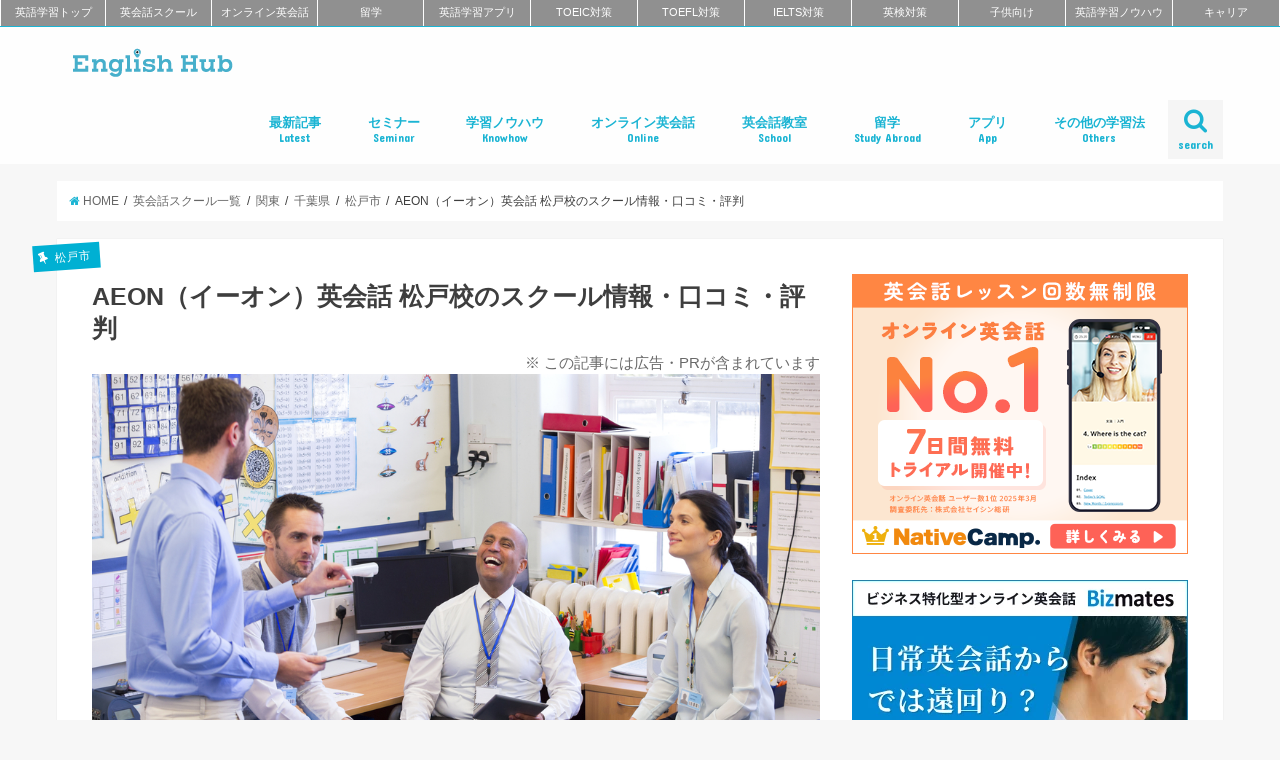

--- FILE ---
content_type: text/html; charset=UTF-8
request_url: https://englishhub.jp/schoollist/kanto/chiba/matsudoshi/aeon-matsudo.html
body_size: 62122
content:
<!doctype html>
<!--[if lt IE 7]><html dir="ltr" lang="ja" prefix="og: https://ogp.me/ns#" class="no-js lt-ie9 lt-ie8 lt-ie7"><![endif]-->
<!--[if (IE 7)&!(IEMobile)]><html dir="ltr" lang="ja" prefix="og: https://ogp.me/ns#" class="no-js lt-ie9 lt-ie8"><![endif]-->
<!--[if (IE 8)&!(IEMobile)]><html dir="ltr" lang="ja" prefix="og: https://ogp.me/ns#" class="no-js lt-ie9"><![endif]-->
<!--[if gt IE 8]><!--> <html dir="ltr" lang="ja" prefix="og: https://ogp.me/ns#" class="no-js"><!--<![endif]-->

<head>
<meta charset="utf-8">
<meta http-equiv="X-UA-Compatible" content="IE=edge">

<meta name="HandheldFriendly" content="True">
<meta name="MobileOptimized" content="320">
<meta name="viewport" content="width=device-width, initial-scale=1"/>
<meta name="referrer" content="unsafe-url">

<link rel="apple-touch-icon" href="https://englishhub.jp/wp-content/uploads/2018/11/icon_144x144.png">
<link rel="icon" href="https://englishhub.jp/wp-content/uploads/2018/11/icon_32x32.png">

<link rel="pingback" href="https://englishhub.jp/xmlrpc.php">

<!--[if IE]>
<link rel="shortcut icon" href="https://englishhub.jp/wp-content/uploads/2018/11/icon_16x16.png">
<![endif]-->
<!--[if lt IE 9]>
<script src="//html5shiv.googlecode.com/svn/trunk/html5.js"></script>
<script src="//css3-mediaqueries-js.googlecode.com/svn/trunk/css3-mediaqueries.js"></script>
<![endif]-->



		<!-- All in One SEO 4.5.0 - aioseo.com -->
		<title>AEON（イーオン）英会話 松戸校のスクール情報・口コミ・評判 | 松戸市 | おすすめ英会話・英語学習の比較・ランキング- English Hub</title>
		<meta name="description" content="イーオン松戸校は、千葉県松戸市にある英会話教室です。イーオンは日本全国に教室を展開している大手英会話スクールで、英語が苦手な日本人特有の課題を徹底的に分析して開発されたオリジナル教授法「L&amp;A（Learning&amp;Acquisition）メソッド」が特徴です。600種類以上のオリジナル教材を用いたレッスンに加え、自習用のオンライン教材なども充実しており、英語漬けの環境が作れます。" />
		<meta name="robots" content="max-image-preview:large" />
		<meta name="keywords" content="英会話教室,英会話スクール,千葉県にある英会話スクール・英語教室,千葉県松戸市にある英会話スクール・英語教室,イーオン,イーオン松戸校,松戸,松戸市" />
		<link rel="canonical" href="https://englishhub.jp/schoollist/kanto/chiba/matsudoshi/aeon-matsudo.html" />
		<meta name="generator" content="All in One SEO (AIOSEO) 4.5.0" />
		<meta property="og:locale" content="ja_JP" />
		<meta property="og:site_name" content="English Hub" />
		<meta property="og:type" content="article" />
		<meta property="og:title" content="AEON（イーオン）英会話 松戸校のスクール情報・口コミ・評判 | 松戸市 | おすすめ英会話・英語学習の比較・ランキング- English Hub" />
		<meta property="og:description" content="イーオン松戸校は、千葉県松戸市にある英会話教室です。イーオンは日本全国に教室を展開している大手英会話スクールで、英語が苦手な日本人特有の課題を徹底的に分析して開発されたオリジナル教授法「L&amp;A（Learning&amp;Acquisition）メソッド」が特徴です。600種類以上のオリジナル教材を用いたレッスンに加え、自習用のオンライン教材なども充実しており、英語漬けの環境が作れます。" />
		<meta property="og:url" content="https://englishhub.jp/schoollist/kanto/chiba/matsudoshi/aeon-matsudo.html" />
		<meta property="fb:app_id" content="270595941065902" />
		<meta property="og:image" content="https://englishhub.jp/wp-content/uploads/2016/12/school_002.jpg" />
		<meta property="og:image:secure_url" content="https://englishhub.jp/wp-content/uploads/2016/12/school_002.jpg" />
		<meta property="og:image:width" content="1000" />
		<meta property="og:image:height" content="667" />
		<meta property="article:published_time" content="2016-12-29T00:00:00+00:00" />
		<meta property="article:modified_time" content="2025-03-19T10:36:45+00:00" />
		<meta name="twitter:card" content="summary_large_image" />
		<meta name="twitter:site" content="@_EnglishHub_" />
		<meta name="twitter:title" content="AEON（イーオン）英会話 松戸校のスクール情報・口コミ・評判 | 松戸市 | おすすめ英会話・英語学習の比較・ランキング- English Hub" />
		<meta name="twitter:description" content="イーオン松戸校は、千葉県松戸市にある英会話教室です。イーオンは日本全国に教室を展開している大手英会話スクールで、英語が苦手な日本人特有の課題を徹底的に分析して開発されたオリジナル教授法「L&amp;A（Learning&amp;Acquisition）メソッド」が特徴です。600種類以上のオリジナル教材を用いたレッスンに加え、自習用のオンライン教材なども充実しており、英語漬けの環境が作れます。" />
		<meta name="twitter:image" content="https://englishhub.jp/wp-content/uploads/2016/12/school_002.jpg" />
		<script type="application/ld+json" class="aioseo-schema">
			{"@context":"https:\/\/schema.org","@graph":[{"@type":"Article","@id":"https:\/\/englishhub.jp\/schoollist\/kanto\/chiba\/matsudoshi\/aeon-matsudo.html#article","name":"AEON\uff08\u30a4\u30fc\u30aa\u30f3\uff09\u82f1\u4f1a\u8a71 \u677e\u6238\u6821\u306e\u30b9\u30af\u30fc\u30eb\u60c5\u5831\u30fb\u53e3\u30b3\u30df\u30fb\u8a55\u5224 | \u677e\u6238\u5e02 | \u304a\u3059\u3059\u3081\u82f1\u4f1a\u8a71\u30fb\u82f1\u8a9e\u5b66\u7fd2\u306e\u6bd4\u8f03\u30fb\u30e9\u30f3\u30ad\u30f3\u30b0- English Hub","headline":"AEON\uff08\u30a4\u30fc\u30aa\u30f3\uff09\u82f1\u4f1a\u8a71 \u677e\u6238\u6821\u306e\u30b9\u30af\u30fc\u30eb\u60c5\u5831\u30fb\u53e3\u30b3\u30df\u30fb\u8a55\u5224","author":{"@id":"https:\/\/englishhub.jp\/author\/review-user#author"},"publisher":{"@id":"https:\/\/englishhub.jp\/#organization"},"image":{"@type":"ImageObject","url":"https:\/\/englishhub.jp\/wp-content\/uploads\/2016\/12\/school_002.jpg","width":1000,"height":667},"datePublished":"2016-12-29T00:00:00+09:00","dateModified":"2025-03-19T10:36:45+09:00","inLanguage":"ja","mainEntityOfPage":{"@id":"https:\/\/englishhub.jp\/schoollist\/kanto\/chiba\/matsudoshi\/aeon-matsudo.html#webpage"},"isPartOf":{"@id":"https:\/\/englishhub.jp\/schoollist\/kanto\/chiba\/matsudoshi\/aeon-matsudo.html#webpage"},"articleSection":"\u677e\u6238\u5e02, \u82f1\u4f1a\u8a71\u6559\u5ba4, \u82f1\u4f1a\u8a71\u30b9\u30af\u30fc\u30eb, \u5343\u8449\u770c\u306b\u3042\u308b\u82f1\u4f1a\u8a71\u30b9\u30af\u30fc\u30eb\u30fb\u82f1\u8a9e\u6559\u5ba4, \u5343\u8449\u770c\u677e\u6238\u5e02\u306b\u3042\u308b\u82f1\u4f1a\u8a71\u30b9\u30af\u30fc\u30eb\u30fb\u82f1\u8a9e\u6559\u5ba4, \u30a4\u30fc\u30aa\u30f3, \u30a4\u30fc\u30aa\u30f3\u677e\u6238\u6821, \u677e\u6238, \u677e\u6238\u5e02, \u5927\u624b, \u30de\u30f3\u30c4\u30fc\u30de\u30f3\u30ec\u30c3\u30b9\u30f3, \u30b0\u30eb\u30fc\u30d7\u30ec\u30c3\u30b9\u30f3, \u65e5\u672c\u4eba\u30d0\u30a4\u30ea\u30f3\u30ac\u30eb, \u30cd\u30a4\u30c6\u30a3\u30d6"},{"@type":"BreadcrumbList","@id":"https:\/\/englishhub.jp\/schoollist\/kanto\/chiba\/matsudoshi\/aeon-matsudo.html#breadcrumblist","itemListElement":[{"@type":"ListItem","@id":"https:\/\/englishhub.jp\/#listItem","position":1,"name":"\u5bb6","item":"https:\/\/englishhub.jp\/","nextItem":"https:\/\/englishhub.jp\/schoollist\/kanto\/chiba\/matsudoshi\/aeon-matsudo.html#listItem"},{"@type":"ListItem","@id":"https:\/\/englishhub.jp\/schoollist\/kanto\/chiba\/matsudoshi\/aeon-matsudo.html#listItem","position":2,"name":"AEON\uff08\u30a4\u30fc\u30aa\u30f3\uff09\u82f1\u4f1a\u8a71 \u677e\u6238\u6821\u306e\u30b9\u30af\u30fc\u30eb\u60c5\u5831\u30fb\u53e3\u30b3\u30df\u30fb\u8a55\u5224","previousItem":"https:\/\/englishhub.jp\/#listItem"}]},{"@type":"Organization","@id":"https:\/\/englishhub.jp\/#organization","name":"\u304a\u3059\u3059\u3081\u82f1\u4f1a\u8a71\u30fb\u82f1\u8a9e\u5b66\u7fd2\u306e\u6bd4\u8f03\u30fb\u30e9\u30f3\u30ad\u30f3\u30b0- English Hub","url":"https:\/\/englishhub.jp\/"},{"@type":"Person","@id":"https:\/\/englishhub.jp\/author\/review-user#author","url":"https:\/\/englishhub.jp\/author\/review-user","name":"English Hub\u7de8\u96c6\u90e8","image":{"@type":"ImageObject","@id":"https:\/\/englishhub.jp\/schoollist\/kanto\/chiba\/matsudoshi\/aeon-matsudo.html#authorImage","url":"https:\/\/englishhub.jp\/wp-content\/uploads\/2017\/05\/app04-1-150x150.jpg","width":96,"height":96,"caption":"English Hub\u7de8\u96c6\u90e8"}},{"@type":"WebPage","@id":"https:\/\/englishhub.jp\/schoollist\/kanto\/chiba\/matsudoshi\/aeon-matsudo.html#webpage","url":"https:\/\/englishhub.jp\/schoollist\/kanto\/chiba\/matsudoshi\/aeon-matsudo.html","name":"AEON\uff08\u30a4\u30fc\u30aa\u30f3\uff09\u82f1\u4f1a\u8a71 \u677e\u6238\u6821\u306e\u30b9\u30af\u30fc\u30eb\u60c5\u5831\u30fb\u53e3\u30b3\u30df\u30fb\u8a55\u5224 | \u677e\u6238\u5e02 | \u304a\u3059\u3059\u3081\u82f1\u4f1a\u8a71\u30fb\u82f1\u8a9e\u5b66\u7fd2\u306e\u6bd4\u8f03\u30fb\u30e9\u30f3\u30ad\u30f3\u30b0- English Hub","description":"\u30a4\u30fc\u30aa\u30f3\u677e\u6238\u6821\u306f\u3001\u5343\u8449\u770c\u677e\u6238\u5e02\u306b\u3042\u308b\u82f1\u4f1a\u8a71\u6559\u5ba4\u3067\u3059\u3002\u30a4\u30fc\u30aa\u30f3\u306f\u65e5\u672c\u5168\u56fd\u306b\u6559\u5ba4\u3092\u5c55\u958b\u3057\u3066\u3044\u308b\u5927\u624b\u82f1\u4f1a\u8a71\u30b9\u30af\u30fc\u30eb\u3067\u3001\u82f1\u8a9e\u304c\u82e6\u624b\u306a\u65e5\u672c\u4eba\u7279\u6709\u306e\u8ab2\u984c\u3092\u5fb9\u5e95\u7684\u306b\u5206\u6790\u3057\u3066\u958b\u767a\u3055\u308c\u305f\u30aa\u30ea\u30b8\u30ca\u30eb\u6559\u6388\u6cd5\u300cL&A\uff08Learning&Acquisition\uff09\u30e1\u30bd\u30c3\u30c9\u300d\u304c\u7279\u5fb4\u3067\u3059\u3002600\u7a2e\u985e\u4ee5\u4e0a\u306e\u30aa\u30ea\u30b8\u30ca\u30eb\u6559\u6750\u3092\u7528\u3044\u305f\u30ec\u30c3\u30b9\u30f3\u306b\u52a0\u3048\u3001\u81ea\u7fd2\u7528\u306e\u30aa\u30f3\u30e9\u30a4\u30f3\u6559\u6750\u306a\u3069\u3082\u5145\u5b9f\u3057\u3066\u304a\u308a\u3001\u82f1\u8a9e\u6f2c\u3051\u306e\u74b0\u5883\u304c\u4f5c\u308c\u307e\u3059\u3002","inLanguage":"ja","isPartOf":{"@id":"https:\/\/englishhub.jp\/#website"},"breadcrumb":{"@id":"https:\/\/englishhub.jp\/schoollist\/kanto\/chiba\/matsudoshi\/aeon-matsudo.html#breadcrumblist"},"author":{"@id":"https:\/\/englishhub.jp\/author\/review-user#author"},"creator":{"@id":"https:\/\/englishhub.jp\/author\/review-user#author"},"image":{"@type":"ImageObject","url":"https:\/\/englishhub.jp\/wp-content\/uploads\/2016\/12\/school_002.jpg","@id":"https:\/\/englishhub.jp\/schoollist\/kanto\/chiba\/matsudoshi\/aeon-matsudo.html\/#mainImage","width":1000,"height":667},"primaryImageOfPage":{"@id":"https:\/\/englishhub.jp\/schoollist\/kanto\/chiba\/matsudoshi\/aeon-matsudo.html#mainImage"},"datePublished":"2016-12-29T00:00:00+09:00","dateModified":"2025-03-19T10:36:45+09:00"},{"@type":"WebSite","@id":"https:\/\/englishhub.jp\/#website","url":"https:\/\/englishhub.jp\/","name":"\u304a\u3059\u3059\u3081\u82f1\u4f1a\u8a71\u30fb\u82f1\u8a9e\u5b66\u7fd2\u306e\u6bd4\u8f03\u30fb\u30e9\u30f3\u30ad\u30f3\u30b0- English Hub","inLanguage":"ja","publisher":{"@id":"https:\/\/englishhub.jp\/#organization"}}]}
		</script>
		<!-- All in One SEO -->


<!-- Google Tag Manager for WordPress by gtm4wp.com -->
<script data-cfasync="false" data-pagespeed-no-defer>
	var gtm4wp_datalayer_name = "dataLayer";
	var dataLayer = dataLayer || [];
</script>
<!-- End Google Tag Manager for WordPress by gtm4wp.com --><link rel='dns-prefetch' href='//ajax.googleapis.com' />
<link rel='dns-prefetch' href='//fonts.googleapis.com' />
<link rel='dns-prefetch' href='//maxcdn.bootstrapcdn.com' />
<link rel="alternate" type="application/rss+xml" title="おすすめ英会話・英語学習の比較・ランキング- English Hub &raquo; フィード" href="https://englishhub.jp/feed" />
<link rel="alternate" type="application/rss+xml" title="おすすめ英会話・英語学習の比較・ランキング- English Hub &raquo; コメントフィード" href="https://englishhub.jp/comments/feed" />
<script type="text/javascript">
/* <![CDATA[ */
window._wpemojiSettings = {"baseUrl":"https:\/\/s.w.org\/images\/core\/emoji\/14.0.0\/72x72\/","ext":".png","svgUrl":"https:\/\/s.w.org\/images\/core\/emoji\/14.0.0\/svg\/","svgExt":".svg","source":{"concatemoji":"https:\/\/englishhub.jp\/wp-includes\/js\/wp-emoji-release.min.js"}};
/*! This file is auto-generated */
!function(i,n){var o,s,e;function c(e){try{var t={supportTests:e,timestamp:(new Date).valueOf()};sessionStorage.setItem(o,JSON.stringify(t))}catch(e){}}function p(e,t,n){e.clearRect(0,0,e.canvas.width,e.canvas.height),e.fillText(t,0,0);var t=new Uint32Array(e.getImageData(0,0,e.canvas.width,e.canvas.height).data),r=(e.clearRect(0,0,e.canvas.width,e.canvas.height),e.fillText(n,0,0),new Uint32Array(e.getImageData(0,0,e.canvas.width,e.canvas.height).data));return t.every(function(e,t){return e===r[t]})}function u(e,t,n){switch(t){case"flag":return n(e,"\ud83c\udff3\ufe0f\u200d\u26a7\ufe0f","\ud83c\udff3\ufe0f\u200b\u26a7\ufe0f")?!1:!n(e,"\ud83c\uddfa\ud83c\uddf3","\ud83c\uddfa\u200b\ud83c\uddf3")&&!n(e,"\ud83c\udff4\udb40\udc67\udb40\udc62\udb40\udc65\udb40\udc6e\udb40\udc67\udb40\udc7f","\ud83c\udff4\u200b\udb40\udc67\u200b\udb40\udc62\u200b\udb40\udc65\u200b\udb40\udc6e\u200b\udb40\udc67\u200b\udb40\udc7f");case"emoji":return!n(e,"\ud83e\udef1\ud83c\udffb\u200d\ud83e\udef2\ud83c\udfff","\ud83e\udef1\ud83c\udffb\u200b\ud83e\udef2\ud83c\udfff")}return!1}function f(e,t,n){var r="undefined"!=typeof WorkerGlobalScope&&self instanceof WorkerGlobalScope?new OffscreenCanvas(300,150):i.createElement("canvas"),a=r.getContext("2d",{willReadFrequently:!0}),o=(a.textBaseline="top",a.font="600 32px Arial",{});return e.forEach(function(e){o[e]=t(a,e,n)}),o}function t(e){var t=i.createElement("script");t.src=e,t.defer=!0,i.head.appendChild(t)}"undefined"!=typeof Promise&&(o="wpEmojiSettingsSupports",s=["flag","emoji"],n.supports={everything:!0,everythingExceptFlag:!0},e=new Promise(function(e){i.addEventListener("DOMContentLoaded",e,{once:!0})}),new Promise(function(t){var n=function(){try{var e=JSON.parse(sessionStorage.getItem(o));if("object"==typeof e&&"number"==typeof e.timestamp&&(new Date).valueOf()<e.timestamp+604800&&"object"==typeof e.supportTests)return e.supportTests}catch(e){}return null}();if(!n){if("undefined"!=typeof Worker&&"undefined"!=typeof OffscreenCanvas&&"undefined"!=typeof URL&&URL.createObjectURL&&"undefined"!=typeof Blob)try{var e="postMessage("+f.toString()+"("+[JSON.stringify(s),u.toString(),p.toString()].join(",")+"));",r=new Blob([e],{type:"text/javascript"}),a=new Worker(URL.createObjectURL(r),{name:"wpTestEmojiSupports"});return void(a.onmessage=function(e){c(n=e.data),a.terminate(),t(n)})}catch(e){}c(n=f(s,u,p))}t(n)}).then(function(e){for(var t in e)n.supports[t]=e[t],n.supports.everything=n.supports.everything&&n.supports[t],"flag"!==t&&(n.supports.everythingExceptFlag=n.supports.everythingExceptFlag&&n.supports[t]);n.supports.everythingExceptFlag=n.supports.everythingExceptFlag&&!n.supports.flag,n.DOMReady=!1,n.readyCallback=function(){n.DOMReady=!0}}).then(function(){return e}).then(function(){var e;n.supports.everything||(n.readyCallback(),(e=n.source||{}).concatemoji?t(e.concatemoji):e.wpemoji&&e.twemoji&&(t(e.twemoji),t(e.wpemoji)))}))}((window,document),window._wpemojiSettings);
/* ]]> */
</script>
<style id='wp-emoji-styles-inline-css' type='text/css'>

	img.wp-smiley, img.emoji {
		display: inline !important;
		border: none !important;
		box-shadow: none !important;
		height: 1em !important;
		width: 1em !important;
		margin: 0 0.07em !important;
		vertical-align: -0.1em !important;
		background: none !important;
		padding: 0 !important;
	}
</style>
<link rel='stylesheet' id='wp-block-library-css' href='https://englishhub.jp/wp-includes/css/dist/block-library/style.min.css' type='text/css' media='all' />
<style id='classic-theme-styles-inline-css' type='text/css'>
/*! This file is auto-generated */
.wp-block-button__link{color:#fff;background-color:#32373c;border-radius:9999px;box-shadow:none;text-decoration:none;padding:calc(.667em + 2px) calc(1.333em + 2px);font-size:1.125em}.wp-block-file__button{background:#32373c;color:#fff;text-decoration:none}
</style>
<style id='global-styles-inline-css' type='text/css'>
body{--wp--preset--color--black: #000000;--wp--preset--color--cyan-bluish-gray: #abb8c3;--wp--preset--color--white: #ffffff;--wp--preset--color--pale-pink: #f78da7;--wp--preset--color--vivid-red: #cf2e2e;--wp--preset--color--luminous-vivid-orange: #ff6900;--wp--preset--color--luminous-vivid-amber: #fcb900;--wp--preset--color--light-green-cyan: #7bdcb5;--wp--preset--color--vivid-green-cyan: #00d084;--wp--preset--color--pale-cyan-blue: #8ed1fc;--wp--preset--color--vivid-cyan-blue: #0693e3;--wp--preset--color--vivid-purple: #9b51e0;--wp--preset--gradient--vivid-cyan-blue-to-vivid-purple: linear-gradient(135deg,rgba(6,147,227,1) 0%,rgb(155,81,224) 100%);--wp--preset--gradient--light-green-cyan-to-vivid-green-cyan: linear-gradient(135deg,rgb(122,220,180) 0%,rgb(0,208,130) 100%);--wp--preset--gradient--luminous-vivid-amber-to-luminous-vivid-orange: linear-gradient(135deg,rgba(252,185,0,1) 0%,rgba(255,105,0,1) 100%);--wp--preset--gradient--luminous-vivid-orange-to-vivid-red: linear-gradient(135deg,rgba(255,105,0,1) 0%,rgb(207,46,46) 100%);--wp--preset--gradient--very-light-gray-to-cyan-bluish-gray: linear-gradient(135deg,rgb(238,238,238) 0%,rgb(169,184,195) 100%);--wp--preset--gradient--cool-to-warm-spectrum: linear-gradient(135deg,rgb(74,234,220) 0%,rgb(151,120,209) 20%,rgb(207,42,186) 40%,rgb(238,44,130) 60%,rgb(251,105,98) 80%,rgb(254,248,76) 100%);--wp--preset--gradient--blush-light-purple: linear-gradient(135deg,rgb(255,206,236) 0%,rgb(152,150,240) 100%);--wp--preset--gradient--blush-bordeaux: linear-gradient(135deg,rgb(254,205,165) 0%,rgb(254,45,45) 50%,rgb(107,0,62) 100%);--wp--preset--gradient--luminous-dusk: linear-gradient(135deg,rgb(255,203,112) 0%,rgb(199,81,192) 50%,rgb(65,88,208) 100%);--wp--preset--gradient--pale-ocean: linear-gradient(135deg,rgb(255,245,203) 0%,rgb(182,227,212) 50%,rgb(51,167,181) 100%);--wp--preset--gradient--electric-grass: linear-gradient(135deg,rgb(202,248,128) 0%,rgb(113,206,126) 100%);--wp--preset--gradient--midnight: linear-gradient(135deg,rgb(2,3,129) 0%,rgb(40,116,252) 100%);--wp--preset--font-size--small: 13px;--wp--preset--font-size--medium: 20px;--wp--preset--font-size--large: 36px;--wp--preset--font-size--x-large: 42px;--wp--preset--spacing--20: 0.44rem;--wp--preset--spacing--30: 0.67rem;--wp--preset--spacing--40: 1rem;--wp--preset--spacing--50: 1.5rem;--wp--preset--spacing--60: 2.25rem;--wp--preset--spacing--70: 3.38rem;--wp--preset--spacing--80: 5.06rem;--wp--preset--shadow--natural: 6px 6px 9px rgba(0, 0, 0, 0.2);--wp--preset--shadow--deep: 12px 12px 50px rgba(0, 0, 0, 0.4);--wp--preset--shadow--sharp: 6px 6px 0px rgba(0, 0, 0, 0.2);--wp--preset--shadow--outlined: 6px 6px 0px -3px rgba(255, 255, 255, 1), 6px 6px rgba(0, 0, 0, 1);--wp--preset--shadow--crisp: 6px 6px 0px rgba(0, 0, 0, 1);}:where(.is-layout-flex){gap: 0.5em;}:where(.is-layout-grid){gap: 0.5em;}body .is-layout-flow > .alignleft{float: left;margin-inline-start: 0;margin-inline-end: 2em;}body .is-layout-flow > .alignright{float: right;margin-inline-start: 2em;margin-inline-end: 0;}body .is-layout-flow > .aligncenter{margin-left: auto !important;margin-right: auto !important;}body .is-layout-constrained > .alignleft{float: left;margin-inline-start: 0;margin-inline-end: 2em;}body .is-layout-constrained > .alignright{float: right;margin-inline-start: 2em;margin-inline-end: 0;}body .is-layout-constrained > .aligncenter{margin-left: auto !important;margin-right: auto !important;}body .is-layout-constrained > :where(:not(.alignleft):not(.alignright):not(.alignfull)){max-width: var(--wp--style--global--content-size);margin-left: auto !important;margin-right: auto !important;}body .is-layout-constrained > .alignwide{max-width: var(--wp--style--global--wide-size);}body .is-layout-flex{display: flex;}body .is-layout-flex{flex-wrap: wrap;align-items: center;}body .is-layout-flex > *{margin: 0;}body .is-layout-grid{display: grid;}body .is-layout-grid > *{margin: 0;}:where(.wp-block-columns.is-layout-flex){gap: 2em;}:where(.wp-block-columns.is-layout-grid){gap: 2em;}:where(.wp-block-post-template.is-layout-flex){gap: 1.25em;}:where(.wp-block-post-template.is-layout-grid){gap: 1.25em;}.has-black-color{color: var(--wp--preset--color--black) !important;}.has-cyan-bluish-gray-color{color: var(--wp--preset--color--cyan-bluish-gray) !important;}.has-white-color{color: var(--wp--preset--color--white) !important;}.has-pale-pink-color{color: var(--wp--preset--color--pale-pink) !important;}.has-vivid-red-color{color: var(--wp--preset--color--vivid-red) !important;}.has-luminous-vivid-orange-color{color: var(--wp--preset--color--luminous-vivid-orange) !important;}.has-luminous-vivid-amber-color{color: var(--wp--preset--color--luminous-vivid-amber) !important;}.has-light-green-cyan-color{color: var(--wp--preset--color--light-green-cyan) !important;}.has-vivid-green-cyan-color{color: var(--wp--preset--color--vivid-green-cyan) !important;}.has-pale-cyan-blue-color{color: var(--wp--preset--color--pale-cyan-blue) !important;}.has-vivid-cyan-blue-color{color: var(--wp--preset--color--vivid-cyan-blue) !important;}.has-vivid-purple-color{color: var(--wp--preset--color--vivid-purple) !important;}.has-black-background-color{background-color: var(--wp--preset--color--black) !important;}.has-cyan-bluish-gray-background-color{background-color: var(--wp--preset--color--cyan-bluish-gray) !important;}.has-white-background-color{background-color: var(--wp--preset--color--white) !important;}.has-pale-pink-background-color{background-color: var(--wp--preset--color--pale-pink) !important;}.has-vivid-red-background-color{background-color: var(--wp--preset--color--vivid-red) !important;}.has-luminous-vivid-orange-background-color{background-color: var(--wp--preset--color--luminous-vivid-orange) !important;}.has-luminous-vivid-amber-background-color{background-color: var(--wp--preset--color--luminous-vivid-amber) !important;}.has-light-green-cyan-background-color{background-color: var(--wp--preset--color--light-green-cyan) !important;}.has-vivid-green-cyan-background-color{background-color: var(--wp--preset--color--vivid-green-cyan) !important;}.has-pale-cyan-blue-background-color{background-color: var(--wp--preset--color--pale-cyan-blue) !important;}.has-vivid-cyan-blue-background-color{background-color: var(--wp--preset--color--vivid-cyan-blue) !important;}.has-vivid-purple-background-color{background-color: var(--wp--preset--color--vivid-purple) !important;}.has-black-border-color{border-color: var(--wp--preset--color--black) !important;}.has-cyan-bluish-gray-border-color{border-color: var(--wp--preset--color--cyan-bluish-gray) !important;}.has-white-border-color{border-color: var(--wp--preset--color--white) !important;}.has-pale-pink-border-color{border-color: var(--wp--preset--color--pale-pink) !important;}.has-vivid-red-border-color{border-color: var(--wp--preset--color--vivid-red) !important;}.has-luminous-vivid-orange-border-color{border-color: var(--wp--preset--color--luminous-vivid-orange) !important;}.has-luminous-vivid-amber-border-color{border-color: var(--wp--preset--color--luminous-vivid-amber) !important;}.has-light-green-cyan-border-color{border-color: var(--wp--preset--color--light-green-cyan) !important;}.has-vivid-green-cyan-border-color{border-color: var(--wp--preset--color--vivid-green-cyan) !important;}.has-pale-cyan-blue-border-color{border-color: var(--wp--preset--color--pale-cyan-blue) !important;}.has-vivid-cyan-blue-border-color{border-color: var(--wp--preset--color--vivid-cyan-blue) !important;}.has-vivid-purple-border-color{border-color: var(--wp--preset--color--vivid-purple) !important;}.has-vivid-cyan-blue-to-vivid-purple-gradient-background{background: var(--wp--preset--gradient--vivid-cyan-blue-to-vivid-purple) !important;}.has-light-green-cyan-to-vivid-green-cyan-gradient-background{background: var(--wp--preset--gradient--light-green-cyan-to-vivid-green-cyan) !important;}.has-luminous-vivid-amber-to-luminous-vivid-orange-gradient-background{background: var(--wp--preset--gradient--luminous-vivid-amber-to-luminous-vivid-orange) !important;}.has-luminous-vivid-orange-to-vivid-red-gradient-background{background: var(--wp--preset--gradient--luminous-vivid-orange-to-vivid-red) !important;}.has-very-light-gray-to-cyan-bluish-gray-gradient-background{background: var(--wp--preset--gradient--very-light-gray-to-cyan-bluish-gray) !important;}.has-cool-to-warm-spectrum-gradient-background{background: var(--wp--preset--gradient--cool-to-warm-spectrum) !important;}.has-blush-light-purple-gradient-background{background: var(--wp--preset--gradient--blush-light-purple) !important;}.has-blush-bordeaux-gradient-background{background: var(--wp--preset--gradient--blush-bordeaux) !important;}.has-luminous-dusk-gradient-background{background: var(--wp--preset--gradient--luminous-dusk) !important;}.has-pale-ocean-gradient-background{background: var(--wp--preset--gradient--pale-ocean) !important;}.has-electric-grass-gradient-background{background: var(--wp--preset--gradient--electric-grass) !important;}.has-midnight-gradient-background{background: var(--wp--preset--gradient--midnight) !important;}.has-small-font-size{font-size: var(--wp--preset--font-size--small) !important;}.has-medium-font-size{font-size: var(--wp--preset--font-size--medium) !important;}.has-large-font-size{font-size: var(--wp--preset--font-size--large) !important;}.has-x-large-font-size{font-size: var(--wp--preset--font-size--x-large) !important;}
.wp-block-navigation a:where(:not(.wp-element-button)){color: inherit;}
:where(.wp-block-post-template.is-layout-flex){gap: 1.25em;}:where(.wp-block-post-template.is-layout-grid){gap: 1.25em;}
:where(.wp-block-columns.is-layout-flex){gap: 2em;}:where(.wp-block-columns.is-layout-grid){gap: 2em;}
.wp-block-pullquote{font-size: 1.5em;line-height: 1.6;}
</style>
<link rel='stylesheet' id='contact-form-7-css' href='https://englishhub.jp/wp-content/plugins/contact-form-7/includes/css/styles.css' type='text/css' media='all' />
<link rel='stylesheet' id='ts_fab_css-css' href='https://englishhub.jp/wp-content/plugins/fancier-author-box/css/ts-fab.min.css' type='text/css' media='all' />
<link rel='stylesheet' id='wpsm_tabs_r-font-awesome-front-css' href='https://englishhub.jp/wp-content/plugins/tabs-responsive/assets/css/font-awesome/css/font-awesome.min.css' type='text/css' media='all' />
<link rel='stylesheet' id='wpsm_tabs_r_bootstrap-front-css' href='https://englishhub.jp/wp-content/plugins/tabs-responsive/assets/css/bootstrap-front.css' type='text/css' media='all' />
<link rel='stylesheet' id='wpsm_tabs_r_animate-css' href='https://englishhub.jp/wp-content/plugins/tabs-responsive/assets/css/animate.css' type='text/css' media='all' />
<link rel='stylesheet' id='ppress-frontend-css' href='https://englishhub.jp/wp-content/plugins/wp-user-avatar/assets/css/frontend.min.css' type='text/css' media='all' />
<link rel='stylesheet' id='ppress-flatpickr-css' href='https://englishhub.jp/wp-content/plugins/wp-user-avatar/assets/flatpickr/flatpickr.min.css' type='text/css' media='all' />
<link rel='stylesheet' id='ppress-select2-css' href='https://englishhub.jp/wp-content/plugins/wp-user-avatar/assets/select2/select2.min.css' type='text/css' media='all' />
<link rel='stylesheet' id='child-pages-shortcode-css-css' href='https://englishhub.jp/wp-content/plugins/child-pages-shortcode/css/child-pages-shortcode.min.css' type='text/css' media='all' />
<link rel='stylesheet' id='ez-toc-css' href='https://englishhub.jp/wp-content/plugins/easy-table-of-contents/assets/css/screen.min.css' type='text/css' media='all' />
<style id='ez-toc-inline-css' type='text/css'>
div#ez-toc-container .ez-toc-title {font-size: 120%;}div#ez-toc-container .ez-toc-title {font-weight: 500;}div#ez-toc-container ul li , div#ez-toc-container ul li a {font-size: 95%;}div#ez-toc-container ul li , div#ez-toc-container ul li a {font-weight: 500;}div#ez-toc-container nav ul ul li {font-size: 90%;}
.ez-toc-container-direction {direction: ltr;}.ez-toc-counter ul {direction: ltr;counter-reset: item ;}.ez-toc-counter nav ul li a::before {content: counter(item, disc) '  ';margin-right: .2em; counter-increment: item;flex-grow: 0;flex-shrink: 0;float: left; }.ez-toc-widget-direction {direction: ltr;}.ez-toc-widget-container ul {direction: ltr;counter-reset: item ;}.ez-toc-widget-container nav ul li a::before {content: counter(item, disc) '  ';margin-right: .2em; counter-increment: item;flex-grow: 0;flex-shrink: 0;float: left; }
</style>
<link rel='stylesheet' id='style-css' href='https://englishhub.jp/wp-content/themes/jstork/style.css' type='text/css' media='all' />
<link rel='stylesheet' id='child-style-css' href='https://englishhub.jp/wp-content/themes/jstork_custom/style.css' type='text/css' media='all' />
<link rel='stylesheet' id='fontawesome_6_6_brands_style-css' href='https://englishhub.jp/wp-content/themes/jstork_custom/library/fontawesome/css/brands.min.css' type='text/css' media='all' />
<link rel='stylesheet' id='slick-css' href='https://englishhub.jp/wp-content/themes/jstork/library/css/slick.css' type='text/css' media='all' />
<link rel='stylesheet' id='shortcode-css' href='https://englishhub.jp/wp-content/themes/jstork/library/css/shortcode.css' type='text/css' media='all' />
<link rel='stylesheet' id='gf_Concert-css' href='//fonts.googleapis.com/css?family=Concert+One' type='text/css' media='all' />
<link rel='stylesheet' id='gf_Lato-css' href='//fonts.googleapis.com/css?family=Lato' type='text/css' media='all' />
<link rel='stylesheet' id='fontawesome-css' href='//maxcdn.bootstrapcdn.com/font-awesome/4.6.0/css/font-awesome.min.css' type='text/css' media='all' />
<link rel='stylesheet' id='remodal-css' href='https://englishhub.jp/wp-content/themes/jstork/library/css/remodal.css' type='text/css' media='all' />
<script type="text/javascript" src="//ajax.googleapis.com/ajax/libs/jquery/1.12.2/jquery.min.js" id="jquery-js"></script>
<script type="text/javascript" src="https://englishhub.jp/wp-content/plugins/fancier-author-box/js/ts-fab.min.js" id="ts_fab_js-js"></script>
<script type="text/javascript" id="wp-goal-tracker-ga-js-extra">
/* <![CDATA[ */
var wpGoalTrackerGa = {"version":"1.0.11","is_front_page":"","trackLinks":{"enabled":true,"type":"external"},"trackEmailLinks":"","click":[{"selector":".beyond_sendai","eventName":"beyond_sendai","isRecommended":"","props":{"category":"Ad","label":"beyond_sendai"},"id":163945},{"selector":".main_4th_banner","eventName":"main_4th_banner","isRecommended":"","props":{"label":"main_4th_banner","category":"Ad"},"id":163607},{"selector":".online_intensive_pick","eventName":"online_intensive_pick","isRecommended":"","props":{"category":"Ad","label":"online_intensive_pick"},"id":157733},{"selector":".biz_nagoya_pick","eventName":"biz_nagoya_pick","isRecommended":"","props":{"category":"Ad","label":"biz_nagoya_pick"},"id":157735},{"selector":".school_online_pick","eventName":"school_online_pick","isRecommended":"","props":{"category":"Ad","label":"school_online_pick"},"id":157734},{"selector":".bizmates_pick_foreign","eventName":"bizmates_pick_foreign","isRecommended":"","props":{"category":"Ad","label":"bizmates_pick_foreign"},"id":157469},{"selector":".bizmates_pick_best","eventName":"bizmates_pick_best","isRecommended":"","props":{"category":"Ad","label":"bizmates_pick_best"},"id":157468},{"selector":".best_matome_camp_2","eventName":"best_matome_camp_2","isRecommended":"","props":{"label":"best_matome_camp_2","category":"Ad"},"id":155611},{"selector":".bizmates_pickup","eventName":"bizmates_pickup","isRecommended":"","props":{"category":"Ad"},"id":157198},{"selector":".best_matome_camp_1","eventName":"best_matome_camp_1","isRecommended":"","props":{"label":"best_matome_camp_1","category":"Ad"},"id":155610},{"selector":".kids_3rd_banner","eventName":"kids_3rd_banner","isRecommended":"","props":{"label":"kids_3rd_banner","category":"Ad"},"id":154669},{"selector":".aeonkids_summer_banner","eventName":"aeonkids_summer_banner","isRecommended":"","props":{"category":"Ad","label":"aeonkids_summer_banner"},"id":152921},{"selector":".corporate_oneup_banner","eventName":"corporate_oneup_banner","isRecommended":"","props":{"category":"Ad","label":"corporate_oneup_banner"},"id":152132},{"selector":".corporate_oneuponline","eventName":"corporate_oneuponline","isRecommended":"","props":{"label":"corporate_oneuponline","category":"Ad"},"id":152131},{"selector":".corporate_oneup","eventName":"corporate_oneup","isRecommended":"","props":{"label":"corporate_oneup","category":"Ad"},"id":152130},{"selector":".qqkids_banner","eventName":"qqkids_banner","isRecommended":"","props":{"category":"Ad","label":"qqkids_banner"},"id":150389},{"selector":".corporate_12","eventName":"corporate_12","isRecommended":"","props":{"category":"Ad","label":"corporate_12"},"id":150138},{"selector":".corporate_11","eventName":"corporate_11","isRecommended":"","props":{"category":"Ad","label":"corporate_11"},"id":150137},{"selector":".corporate_10","eventName":"corporate_10","isRecommended":"","props":{"category":"Ad","label":"corporate_10"},"id":150136},{"selector":".corporate_9","eventName":"corporate_9","isRecommended":"","props":{"category":"Ad","label":"corporate_9"},"id":150135},{"selector":".corporate_7","eventName":"corporate_7","isRecommended":"","props":{"category":"Ad","label":"corporate_7"},"id":150134},{"selector":".corporate_6","eventName":"corporate_6","isRecommended":"","props":{"category":"Ad","label":"corporate_6"},"id":150133},{"selector":".corporate_5","eventName":"corporate_5","isRecommended":"","props":{"category":"Ad","label":"corporate_5"},"id":150132},{"selector":".corporate_4","eventName":"corporate_4","isRecommended":"","props":{"category":"Ad","label":"corporate_4"},"id":150131},{"selector":".corporate_global_edulinx","eventName":"corporate_global_edulinx","isRecommended":"","props":{"category":"Ad","label":"corporate_global_edulinx"},"id":150014},{"selector":".corporate_3rd","eventName":"corporate_3rd","isRecommended":"","props":{"category":"Ad","label":"corporate_3rd"},"id":150012},{"selector":".corporate_online_4","eventName":"corporate_online_4","isRecommended":"","props":{"category":"Ad","label":"corporate_online_4"},"id":150011},{"selector":".corporate_online_5","eventName":"corporate_online_5","isRecommended":"","props":{"category":"Ad","label":"corporate_online_5"},"id":150010},{"selector":".corporate_online_6","eventName":"corporate_online_6","isRecommended":"","props":{"category":"Ad","label":"corporate_online_6"},"id":150009},{"selector":".corporate_online_7","eventName":"corporate_online_7","isRecommended":"","props":{"category":"Ad","label":"corporate_online_7"},"id":150008},{"selector":".corporate_online_8","eventName":"corporate_online_8","isRecommended":"","props":{"category":"Ad","label":"corporate_online_8"},"id":150007},{"selector":".corporate_online_9","eventName":"corporate_online_9","isRecommended":"","props":{"category":"Ad","label":"corporate_online_9"},"id":150006},{"selector":".corporate_online_3rd","eventName":"corporate_online_3rd","isRecommended":"","props":{"category":"Ad","label":"corporate_online_3rd"},"id":150005},{"selector":".corporate_online_2nd","eventName":"corporate_online_2nd","isRecommended":"","props":{"category":"Ad","label":"corporate_online_2nd"},"id":150003},{"selector":".corporate_speakbuddy_coaching_banner","eventName":"corporate_speakbuddy_coaching_banner","isRecommended":"","props":{"category":"Ad","label":"corporate_speakbuddy_coaching_banner"},"id":147100},{"selector":".qqeng_braintraining","eventName":"qqeng_braintraining","isRecommended":"","props":{"category":"Ad","label":"qqeng_braintraining"},"id":147104},{"selector":".corporate_speakbuddy_coaching","eventName":"corporate_speakbuddy_coaching","isRecommended":"","props":{"category":"Ad","label":"corporate_speakbuddy_coaching"},"id":147101},{"selector":".nyc_kamiooka","eventName":"nyc_kamiooka","isRecommended":"","props":{"category":"Ad","label":"nyc_kamiooka"},"id":144728},{"selector":".corporate_global_1st","eventName":"corporate_global_1st","isRecommended":"","props":{"label":"corporate_global_1st","category":"Ad"},"id":144720},{"selector":".school_campaign_pic","eventName":"school_campaign_pic","isRecommended":"","props":{"category":"Ad","label":"school_campaign_pic"},"id":142503},{"selector":".intensive_school_pic1","eventName":"intensive_school_pic1","isRecommended":"","props":{"label":"intensive_school_pic1","category":"Ad"},"id":142410},{"selector":".native_camp_db_pic","eventName":"native_camp_db_pic","isRecommended":"","props":{"category":"Ad","label":"native_camp_db_pic"},"id":142409},{"selector":".sapporo_school_pic1","eventName":"sapporo_school_pic1","isRecommended":"","props":{"label":"sapporo_school_pic1","category":"Ad"},"id":142408},{"selector":".best_matome_pic1","eventName":"best_matome_pic1","isRecommended":"","props":{"label":"best_matome_pic1","category":"Ad"},"id":142406},{"selector":".best_matome_2","eventName":"best_matome_2","isRecommended":"","props":{"category":"Ad","label":"best_matome_2"},"id":141937},{"selector":".best_matome_5","eventName":"best_matome_5","isRecommended":"","props":{"category":"Ad","label":"best_matome_5"},"id":141940},{"selector":".best_matome_1","eventName":"best_matome_1","isRecommended":"","props":{"label":"best_matome_1","category":"Ad"},"id":141936},{"selector":".best_matome_3","eventName":"best_matome_3","isRecommended":"","props":{"label":"best_matome_3","category":"Ad"},"id":141938},{"selector":".best_matome_4","eventName":"best_matome_4","isRecommended":"","props":{"category":"Ad","label":"best_matome-4"},"id":141939},{"selector":".corporate_online_1st","eventName":"corporate_online_1st","isRecommended":"","props":{"category":"Ad","label":"corporate_online_1st"},"id":141682},{"selector":".corporate_app_1st","eventName":"corporate_app_1st","isRecommended":"","props":{"label":"corporate_app_1st","category":"Ad"},"id":141681},{"selector":".corporate_2nd","eventName":"corporate_2nd","isRecommended":"","props":{"category":"Ad","label":"corporate_2nd"},"id":141680},{"selector":".corporate_1st","eventName":"corporate_1st","isRecommended":"","props":{"category":"Ad","label":"corporate_1st"},"id":141678},{"selector":".eiken_scbt","eventName":"eiken_scbt","isRecommended":"","props":{"label":"eiken_scbt","category":"Ad"},"id":140313},{"selector":".rarejob_englishhub_banner","eventName":"rarejob_englishhub_banner","isRecommended":"","props":{"category":"Ad","label":"rarejob_englishhub_banner"},"id":140303},{"selector":".obaf","eventName":"obaf","isRecommended":"","props":{"label":"All(Text\/Banner)","category":"Al"},"id":140365},{"selector":".obad-side1","eventName":"obad_side1","isRecommended":"","props":{"label":"obad_side1","category":"Ad"},"id":140362},{"selector":".obad-side2","eventName":"obad_side2","isRecommended":"","props":{"label":"obad_side2","category":"Ad"},"id":140361},{"selector":".obad-side3","eventName":"obad_side3","isRecommended":"","props":{"label":"obad_side3","category":"Ad"},"id":140360},{"selector":".eb","eventName":"eb","isRecommended":"","props":{"label":"eb","category":"Ad","value":"-1"},"id":140358},{"selector":".obad","eventName":"obad","isRecommended":"","props":{"label":"All(Text\/Banner)","category":"Ad"},"id":140364},{"selector":".obad-grow","eventName":"obad_grow","isRecommended":"","props":{"label":"obad_grow","category":"Ad"},"id":140359},{"selector":".tokkun","eventName":"tokkun","isRecommended":"","props":{"label":"tokkun","category":"Ad"},"id":140357},{"selector":".hapa","eventName":"hapa","isRecommended":"","props":{"label":"hapa","category":"Ad"},"id":140356},{"selector":".lancul","eventName":"lancul","isRecommended":"","props":{"label":"lancul","category":"Ad"},"id":140355},{"selector":".rarejobbanner","eventName":"rarejobbanner","isRecommended":"","props":{"label":"rarejobbanner","category":"Ad"},"id":140353},{"selector":".courage","eventName":"courage","isRecommended":"","props":{"label":"courage","category":"Ad"},"id":140352},{"selector":".progrit-yurakucho","eventName":"progrit_yurakucho","isRecommended":"","props":{"label":"progrit_yurakucho","category":"Ad"},"id":140341},{"selector":".progrit-shinbashi","eventName":"progrit_shinbashi","isRecommended":"","props":{"label":"progrit_shinbashi","category":"Ad"},"id":140340},{"selector":".progrit-shinjuku","eventName":"progrit_shinjuku","isRecommended":"","props":{"label":"progrit_shinjuku","category":"Ad"},"id":140339},{"selector":".progrit-shibuya","eventName":"progrit_shibuya","isRecommended":"","props":{"label":"progrit_shibuya","category":"Ad"},"id":140338},{"selector":".progrit-akasaka","eventName":"progrit_akasaka","isRecommended":"","props":{"label":"progrit_akasaka","category":"Ad"},"id":140337},{"selector":".progrit-kanda","eventName":"progrit_kanda","isRecommended":"","props":{"label":"progrit_kanda","category":"Ad"},"id":140336},{"selector":".progrit-akihabara","eventName":"progrit_akihabara","isRecommended":"","props":{"label":"progrit_akihabara","category":"Ad"},"id":140335},{"selector":".progrit-ikebukuro","eventName":"progrit_ikebukuro","isRecommended":"","props":{"label":"progrit_ikebukuro","category":"Ad"},"id":140334},{"selector":".progrit-roppongi","eventName":"progrit_roppongi","isRecommended":"","props":{"label":"progrit_roppongi","category":"Ad"},"id":140333},{"selector":".progrit-yokohama","eventName":"progrit_yokohama","isRecommended":"","props":{"label":"progrit_yokohama","category":"Ad"},"id":140332},{"selector":".progrit-sakae","eventName":"progrit_sakae","isRecommended":"","props":{"label":"progrit_sakae","category":"Ad"},"id":140330},{"selector":".progrit-umeda","eventName":"progrit_umeda","isRecommended":"","props":{"label":"progrit_umeda","category":"Ad"},"id":140329},{"selector":".progrit-intensive","eventName":"progrit_intensive","isRecommended":"","props":{"label":"progrit_intensive","category":"Ad"},"id":140328},{"selector":".progrit-personal","eventName":"progrit_personal","isRecommended":"","props":{"label":"progrit_personal","category":"Ad"},"id":140327},{"selector":".rslc","eventName":"rslc","isRecommended":"","props":{"label":"rslc","category":"Ad"},"id":140326},{"selector":".rslc-09","eventName":"rslc_09","isRecommended":"","props":{"label":"rslc_09","category":"Ad"},"id":140325},{"selector":".bizmates","eventName":"bizmates","isRecommended":"","props":{"label":"bizmates","category":"Ad"},"id":140324},{"selector":".rslc-09-gal","eventName":"rslc_09_gal","isRecommended":"","props":{"label":"rslc_09_gal","category":"Ad"},"id":140322},{"selector":".rslc-12-moji","eventName":"rslc_12_moji","isRecommended":"","props":{"label":"rslc_12_moji","category":"Ad"},"id":140321},{"selector":".rslc-12-xmas","eventName":"rslc_12_xmas","isRecommended":"","props":{"label":"rslc_12_xmas","category":"Ad"},"id":140320},{"selector":".rslc-12-newyear","eventName":"rslc_12_newyear","isRecommended":"","props":{"label":"rslc_12_newyear","category":"Ad"},"id":140319},{"selector":".nativecamp","eventName":"nativecamp","isRecommended":"","props":{"label":"nativecamp","category":"Ad"},"id":140318},{"selector":".hummingbird","eventName":"hummingbird","isRecommended":"","props":{"label":"hummingbird","category":"Ad"},"id":140317},{"selector":".ewo","eventName":"ewo","isRecommended":"","props":{"label":"ewo","category":"Ad"},"id":140316},{"selector":".joshua","eventName":"joshua","isRecommended":"","props":{"label":"joshua","category":"Ad"},"id":140315},{"selector":".apple-k","eventName":"apple_k","isRecommended":"","props":{"label":"apple_k","category":"Ad"},"id":140314},{"selector":".progrit-banner","eventName":"progrit_banner","isRecommended":"","props":{"label":"progrit_banner","category":"Ad"},"id":140312},{"selector":".berkeleyhouse-about","eventName":"berkeleyhouse_about","isRecommended":"","props":{"label":"berkeleyhouse_about","category":"Ad"},"id":140311},{"selector":".berkeleyhouse-ieltstop","eventName":"berkeleyhouse_ieltstop","isRecommended":"","props":{"label":"berkeleyhouse_ieltstop","category":"Ad"},"id":140310},{"selector":".qqeng-banner","eventName":"qqeng_banner","isRecommended":"","props":{"label":"qqeng_banner","category":"Ad"},"id":140309},{"selector":".efenglishlive-banner","eventName":"efenglishlive_banner","isRecommended":"","props":{"label":"efenglishlive_banner","category":"Ad"},"id":140308},{"selector":".berkeleyhouse-testcenter-news","eventName":"berkeleyhouse_testcenter_news","isRecommended":"","props":{"label":"berkeleyhouse_testcenter_news","category":"Ad"},"id":140307},{"selector":".winbe","eventName":"winbe","isRecommended":"","props":{"category":"Ad","label":"winbe"},"id":140306},{"selector":".kidsduo","eventName":"kidsduo","isRecommended":"","props":{"category":"Ad","label":"kidsduo"},"id":140304},{"selector":".bizmates-seminar-banner","eventName":"bizmates_seminar_banner","isRecommended":"","props":{"category":"Ad","label":"bizmates_seminar_banner"},"id":140301},{"selector":".cloudt-banner","eventName":"cloudt_banner","isRecommended":"","props":{"category":"Ad","label":"cloudt_banner"},"id":140300},{"selector":".qqkids-banner","eventName":"qqkids_banner","isRecommended":"","props":{"category":"Ad","label":"qqkids_banner"},"id":140299},{"selector":".ec-banner","eventName":"ec_banner","isRecommended":"","props":{"category":"Ad","label":"ec_banner"},"id":140298},{"selector":".thenewvillage","eventName":"thenewvillage","isRecommended":"","props":{"category":"Ad","label":"thenewvillage"},"id":140296},{"selector":".strail-banner","eventName":"strail_banner","isRecommended":"","props":{"category":"Ad","label":"strail_banner"},"id":140294},{"selector":".STEAM212Seminar","eventName":"STEAM212Seminar","isRecommended":"","props":{"category":"Ad","label":"STEAM212Seminar"},"id":140293},{"selector":".rslc-area-banner","eventName":"rslc_area_banner","isRecommended":"","props":{"category":"Ad","label":"rslc_area_banner"},"id":140292},{"selector":".apple-k-namba","eventName":"apple_k_namba","isRecommended":"","props":{"label":"apple-k-namba","category":"Ad"},"id":140291},{"selector":".sp-coaching-banner","eventName":"sp_coaching_banner","isRecommended":"","props":{"label":"sp-coaching-banner","category":"Ad"},"id":140290}],"visibility":[],"pageTitle":"AEON\uff08\u30a4\u30fc\u30aa\u30f3\uff09\u82f1\u4f1a\u8a71 \u677e\u6238\u6821\u306e\u30b9\u30af\u30fc\u30eb\u60c5\u5831\u30fb\u53e3\u30b3\u30df\u30fb\u8a55\u5224"};
/* ]]> */
</script>
<script type="text/javascript" src="https://englishhub.jp/wp-content/plugins/goal-tracker-ga/public/js/wp-goal-tracker-ga-public.js" id="wp-goal-tracker-ga-js"></script>
<script type="text/javascript" src="https://englishhub.jp/wp-content/plugins/wp-user-avatar/assets/flatpickr/flatpickr.min.js" id="ppress-flatpickr-js"></script>
<script type="text/javascript" src="https://englishhub.jp/wp-content/plugins/wp-user-avatar/assets/select2/select2.min.js" id="ppress-select2-js"></script>
<script type="text/javascript" src="https://englishhub.jp/wp-content/plugins/child-pages-shortcode/js/child-pages-shortcode.min.js" id="child-pages-shortcode-js"></script>
<link rel="https://api.w.org/" href="https://englishhub.jp/wp-json/" /><link rel="alternate" type="application/json" href="https://englishhub.jp/wp-json/wp/v2/posts/3273" /><link rel="EditURI" type="application/rsd+xml" title="RSD" href="https://englishhub.jp/xmlrpc.php?rsd" />

<link rel='shortlink' href='https://englishhub.jp/?p=3273' />
<link rel="alternate" type="application/json+oembed" href="https://englishhub.jp/wp-json/oembed/1.0/embed?url=https%3A%2F%2Fenglishhub.jp%2Fschoollist%2Fkanto%2Fchiba%2Fmatsudoshi%2Faeon-matsudo.html" />
<link rel="alternate" type="text/xml+oembed" href="https://englishhub.jp/wp-json/oembed/1.0/embed?url=https%3A%2F%2Fenglishhub.jp%2Fschoollist%2Fkanto%2Fchiba%2Fmatsudoshi%2Faeon-matsudo.html&#038;format=xml" />
<script type="text/javascript">var ajaxurl = "https://englishhub.jp/wp-admin/admin-ajax.php";</script><style>
		#category-posts-3-internal ul {padding: 0;}
#category-posts-3-internal .cat-post-item img {max-width: initial; max-height: initial; margin: initial;}
#category-posts-3-internal .cat-post-author {margin-bottom: 0;}
#category-posts-3-internal .cat-post-thumbnail {margin: 5px 10px 5px 0;}
#category-posts-3-internal .cat-post-item:before {content: ""; clear: both;}
#category-posts-3-internal .cat-post-excerpt-more {display: inline-block;}
#category-posts-3-internal .cat-post-item {list-style: none; margin: 3px 0 10px; padding: 3px 0;}
#category-posts-3-internal .cat-post-current .cat-post-title {font-weight: bold; text-transform: uppercase;}
#category-posts-3-internal [class*=cat-post-tax] {font-size: 0.85em;}
#category-posts-3-internal [class*=cat-post-tax] * {display:inline-block;}
#category-posts-3-internal .cat-post-item a:after {content: ""; display: table;	clear: both;}
#category-posts-3-internal .cat-post-item .cat-post-title {overflow: hidden;text-overflow: ellipsis;white-space: initial;display: -webkit-box;-webkit-line-clamp: 2;-webkit-box-orient: vertical;padding-bottom: 0 !important;}
#category-posts-3-internal .cat-post-item a:after {content: ""; clear: both;}
#category-posts-3-internal .cat-post-thumbnail {display:block; float:left; margin:5px 10px 5px 0;}
#category-posts-3-internal .cat-post-crop {overflow:hidden;display:block;}
#category-posts-3-internal p {margin:5px 0 0 0}
#category-posts-3-internal li > div {margin:5px 0 0 0; clear:both;}
#category-posts-3-internal .dashicons {vertical-align:middle;}
#category-posts-3-internal .cat-post-thumbnail .cat-post-crop img {height: 75px;}
#category-posts-3-internal .cat-post-thumbnail .cat-post-crop img {width: 75px;}
#category-posts-3-internal .cat-post-thumbnail .cat-post-crop img {object-fit: cover; max-width: 100%; display: block;}
#category-posts-3-internal .cat-post-thumbnail .cat-post-crop-not-supported img {width: 100%;}
#category-posts-3-internal .cat-post-thumbnail {max-width:100%;}
#category-posts-3-internal .cat-post-item img {margin: initial;}
#category-posts-6-internal ul {padding: 0;}
#category-posts-6-internal .cat-post-item img {max-width: initial; max-height: initial; margin: initial;}
#category-posts-6-internal .cat-post-author {margin-bottom: 0;}
#category-posts-6-internal .cat-post-thumbnail {margin: 5px 10px 5px 0;}
#category-posts-6-internal .cat-post-item:before {content: ""; clear: both;}
#category-posts-6-internal .cat-post-excerpt-more {display: inline-block;}
#category-posts-6-internal .cat-post-item {list-style: none; margin: 3px 0 10px; padding: 3px 0;}
#category-posts-6-internal .cat-post-current .cat-post-title {font-weight: bold; text-transform: uppercase;}
#category-posts-6-internal [class*=cat-post-tax] {font-size: 0.85em;}
#category-posts-6-internal [class*=cat-post-tax] * {display:inline-block;}
#category-posts-6-internal .cat-post-item:after {content: ""; display: table;	clear: both;}
#category-posts-6-internal .cat-post-item .cat-post-title {overflow: hidden;text-overflow: ellipsis;white-space: initial;display: -webkit-box;-webkit-line-clamp: 2;-webkit-box-orient: vertical;padding-bottom: 0 !important;}
#category-posts-6-internal .cat-post-item:after {content: ""; display: table;	clear: both;}
#category-posts-6-internal .cat-post-thumbnail {display:block; float:left; margin:5px 10px 5px 0;}
#category-posts-6-internal .cat-post-crop {overflow:hidden;display:block;}
#category-posts-6-internal p {margin:5px 0 0 0}
#category-posts-6-internal li > div {margin:5px 0 0 0; clear:both;}
#category-posts-6-internal .dashicons {vertical-align:middle;}
#category-posts-6-internal .cat-post-thumbnail .cat-post-crop img {height: 75px;}
#category-posts-6-internal .cat-post-thumbnail .cat-post-crop img {width: 75px;}
#category-posts-6-internal .cat-post-thumbnail .cat-post-crop img {object-fit: cover; max-width: 100%; display: block;}
#category-posts-6-internal .cat-post-thumbnail .cat-post-crop-not-supported img {width: 100%;}
#category-posts-6-internal .cat-post-thumbnail {max-width:100%;}
#category-posts-6-internal .cat-post-item img {margin: initial;}
#category-posts-7-internal ul {padding: 0;}
#category-posts-7-internal .cat-post-item img {max-width: initial; max-height: initial; margin: initial;}
#category-posts-7-internal .cat-post-author {margin-bottom: 0;}
#category-posts-7-internal .cat-post-thumbnail {margin: 5px 10px 5px 0;}
#category-posts-7-internal .cat-post-item:before {content: ""; clear: both;}
#category-posts-7-internal .cat-post-excerpt-more {display: inline-block;}
#category-posts-7-internal .cat-post-item {list-style: none; margin: 3px 0 10px; padding: 3px 0;}
#category-posts-7-internal .cat-post-current .cat-post-title {font-weight: bold; text-transform: uppercase;}
#category-posts-7-internal [class*=cat-post-tax] {font-size: 0.85em;}
#category-posts-7-internal [class*=cat-post-tax] * {display:inline-block;}
#category-posts-7-internal .cat-post-item:after {content: ""; display: table;	clear: both;}
#category-posts-7-internal .cat-post-item .cat-post-title {overflow: hidden;text-overflow: ellipsis;white-space: initial;display: -webkit-box;-webkit-line-clamp: 2;-webkit-box-orient: vertical;padding-bottom: 0 !important;}
#category-posts-7-internal .cat-post-item:after {content: ""; display: table;	clear: both;}
#category-posts-7-internal .cat-post-thumbnail {display:block; float:left; margin:5px 10px 5px 0;}
#category-posts-7-internal .cat-post-crop {overflow:hidden;display:block;}
#category-posts-7-internal p {margin:5px 0 0 0}
#category-posts-7-internal li > div {margin:5px 0 0 0; clear:both;}
#category-posts-7-internal .dashicons {vertical-align:middle;}
#category-posts-7-internal .cat-post-thumbnail .cat-post-crop img {height: 75px;}
#category-posts-7-internal .cat-post-thumbnail .cat-post-crop img {width: 75px;}
#category-posts-7-internal .cat-post-thumbnail .cat-post-crop img {object-fit: cover; max-width: 100%; display: block;}
#category-posts-7-internal .cat-post-thumbnail .cat-post-crop-not-supported img {width: 100%;}
#category-posts-7-internal .cat-post-thumbnail {max-width:100%;}
#category-posts-7-internal .cat-post-item img {margin: initial;}
#category-posts-9-internal ul {padding: 0;}
#category-posts-9-internal .cat-post-item img {max-width: initial; max-height: initial; margin: initial;}
#category-posts-9-internal .cat-post-author {margin-bottom: 0;}
#category-posts-9-internal .cat-post-thumbnail {margin: 5px 10px 5px 0;}
#category-posts-9-internal .cat-post-item:before {content: ""; clear: both;}
#category-posts-9-internal .cat-post-excerpt-more {display: inline-block;}
#category-posts-9-internal .cat-post-item {list-style: none; margin: 3px 0 10px; padding: 3px 0;}
#category-posts-9-internal .cat-post-current .cat-post-title {font-weight: bold; text-transform: uppercase;}
#category-posts-9-internal [class*=cat-post-tax] {font-size: 0.85em;}
#category-posts-9-internal [class*=cat-post-tax] * {display:inline-block;}
#category-posts-9-internal .cat-post-item:after {content: ""; display: table;	clear: both;}
#category-posts-9-internal .cat-post-item .cat-post-title {overflow: hidden;text-overflow: ellipsis;white-space: initial;display: -webkit-box;-webkit-line-clamp: 2;-webkit-box-orient: vertical;padding-bottom: 0 !important;}
#category-posts-9-internal .cat-post-item:after {content: ""; display: table;	clear: both;}
#category-posts-9-internal .cat-post-thumbnail {display:block; float:left; margin:5px 10px 5px 0;}
#category-posts-9-internal .cat-post-crop {overflow:hidden;display:block;}
#category-posts-9-internal p {margin:5px 0 0 0}
#category-posts-9-internal li > div {margin:5px 0 0 0; clear:both;}
#category-posts-9-internal .dashicons {vertical-align:middle;}
#category-posts-9-internal .cat-post-thumbnail .cat-post-crop img {height: 75px;}
#category-posts-9-internal .cat-post-thumbnail .cat-post-crop img {width: 75px;}
#category-posts-9-internal .cat-post-thumbnail .cat-post-crop img {object-fit: cover; max-width: 100%; display: block;}
#category-posts-9-internal .cat-post-thumbnail .cat-post-crop-not-supported img {width: 100%;}
#category-posts-9-internal .cat-post-thumbnail {max-width:100%;}
#category-posts-9-internal .cat-post-item img {margin: initial;}
</style>
			<style>
	.ts-fab-list li a { background-color: #e9e9e9; border: 1px solid #e9e9e9; color: #333; }
	.ts-fab-list li.active a { background-color: #1BB4D3; border: 1px solid #1BB4D3; color: #fff; }
	.ts-fab-tab { background-color: #f9f9f9; border: 2px solid #ccc; color: #555; }
	</style>
	<!-- Global site tag (gtag.js) - Google Analytics -->
		<script async src="https://www.googletagmanager.com/gtag/js?id=G-18PTD60686"></script>
		<script>
			window.dataLayer = window.dataLayer || [];
			function gtag(){dataLayer.push(arguments);}
			gtag("js", new Date());

			gtag("config", "G-18PTD60686",{"debug_mode":true});
		</script>		<script type="text/javascript">
				(function(c,l,a,r,i,t,y){
					c[a]=c[a]||function(){(c[a].q=c[a].q||[]).push(arguments)};t=l.createElement(r);t.async=1;
					t.src="https://www.clarity.ms/tag/"+i+"?ref=wordpress";y=l.getElementsByTagName(r)[0];y.parentNode.insertBefore(t,y);
				})(window, document, "clarity", "script", "k1l3a90e01");
		</script>
		
<!-- Google Tag Manager for WordPress by gtm4wp.com -->
<!-- GTM Container placement set to off -->
<script data-cfasync="false" data-pagespeed-no-defer type="text/javascript">
	var dataLayer_content = {"pagePostType":"post","pagePostType2":"single-post","pageCategory":["matsudoshi"],"pageAttributes":["%e8%8b%b1%e4%bc%9a%e8%a9%b1%e6%95%99%e5%ae%a4","%e8%8b%b1%e4%bc%9a%e8%a9%b1%e3%82%b9%e3%82%af%e3%83%bc%e3%83%ab","%e5%8d%83%e8%91%89%e7%9c%8c%e3%81%ab%e3%81%82%e3%82%8b%e8%8b%b1%e4%bc%9a%e8%a9%b1%e3%82%b9%e3%82%af%e3%83%bc%e3%83%ab%e3%83%bb%e8%8b%b1%e8%aa%9e%e6%95%99%e5%ae%a4","%e5%8d%83%e8%91%89%e7%9c%8c%e6%9d%be%e6%88%b8%e5%b8%82%e3%81%ab%e3%81%82%e3%82%8b%e8%8b%b1%e4%bc%9a%e8%a9%b1%e3%82%b9%e3%82%af%e3%83%bc%e3%83%ab%e3%83%bb%e8%8b%b1%e8%aa%9e%e6%95%99%e5%ae%a4","%e3%82%a4%e3%83%bc%e3%82%aa%e3%83%b3","%e3%82%a4%e3%83%bc%e3%82%aa%e3%83%b3%e6%9d%be%e6%88%b8%e6%a0%a1","%e6%9d%be%e6%88%b8"],"pagePostAuthor":"English Hub編集部"};
	dataLayer.push( dataLayer_content );
</script>
<script>
	console.warn && console.warn("[GTM4WP] Google Tag Manager container code placement set to OFF !!!");
	console.warn && console.warn("[GTM4WP] Data layer codes are active but GTM container must be loaded using custom coding !!!");
</script>
<!-- End Google Tag Manager for WordPress by gtm4wp.com --><style type="text/css">
body{color: #3E3E3E;}
a,#breadcrumb li a i{color: #1BB4D3;}
a:hover{color: #78c4d3;}
.article-footer .post-categories li a,.article-footer .tags a{  background: #1BB4D3;  border:1px solid #1BB4D3;}
.article-footer .tags a{color:#1BB4D3; background: none;}
.article-footer .post-categories li a:hover,.article-footer .tags a:hover{ background:#78c4d3;  border-color:#78c4d3;}
input[type="text"],input[type="password"],input[type="datetime"],input[type="datetime-local"],input[type="date"],input[type="month"],input[type="time"],input[type="week"],input[type="number"],input[type="email"],input[type="url"],input[type="search"],input[type="tel"],input[type="color"],select,textarea,.field { background-color: #ffffff;}
/*ヘッダー*/
.header{color: #ffffff;}
.header.bg,.header #inner-header,.menu-sp{background: #ffffff;}
#logo a{color: #1bb4d3;}
#g_nav .nav li a,.nav_btn,.menu-sp a,.menu-sp a,.menu-sp > ul:after{color: #1bb4d3;}
#logo a:hover,#g_nav .nav li a:hover,.nav_btn:hover{color:#00b0d3;}
@media only screen and (min-width: 768px) {
.nav > li > a:after{background: #00b0d3;}
.nav ul {background: #666666;}
#g_nav .nav li ul.sub-menu li a{color: #f7f7f7;}
}
@media only screen and (max-width: 1165px) {
.site_description{
background: #ffffff;
color: #ffffff;
}
}
/*メインエリア*/
#inner-content{background: #ffffff}
.top-post-list .post-list:before{background: #1BB4D3;}
.widget li a:after{color: #1BB4D3;}
/* 投稿ページ見出し */
.entry-content h2,.widgettitle{background: #1bb4d3; color: #ffffff;}
.entry-content h3{border-color: #1bb4d3;}
.h_boader .entry-content h2{border-color: #1bb4d3; color: #3E3E3E;}
.h_balloon .entry-content h2:after{border-top-color: #1bb4d3;}
/* リスト要素 */
.entry-content ul li:before{ background: #1bb4d3;}
.entry-content ol li:before{ background: #1bb4d3;}
/* カテゴリーラベル */
.post-list-card .post-list .eyecatch .cat-name,.top-post-list .post-list .eyecatch .cat-name,.byline .cat-name,.single .authorbox .author-newpost li .cat-name,.related-box li .cat-name,.carouselwrap .cat-name,.eyecatch .cat-name{background: #00b0d3; color:  #ffffff;}
/* ランキングバッジ */
ul.wpp-list li a:before{background: #1bb4d3; color: #ffffff;}
/* アーカイブのボタン */
.readmore a{border:1px solid #1BB4D3;color:#1BB4D3;}
.readmore a:hover{background:#1BB4D3;color:#fff;}
/* ボタンの色 */
.btn-wrap a{background: #1BB4D3;border: 1px solid #1BB4D3;}
.btn-wrap a:hover{background: #78c4d3;border-color: #78c4d3;}
.btn-wrap.simple a{border:1px solid #1BB4D3;color:#1BB4D3;}
.btn-wrap.simple a:hover{background:#1BB4D3;}
/* コメント */
.blue-btn, .comment-reply-link, #submit { background-color: #1BB4D3; }
.blue-btn:hover, .comment-reply-link:hover, #submit:hover, .blue-btn:focus, .comment-reply-link:focus, #submit:focus {background-color: #78c4d3; }
/* サイドバー */
#sidebar1{color: #444444;}
.widget a{text-decoration:none; color:#666666;}
.widget a:hover{color:#999999;}
/*フッター*/
#footer-top.bg,#footer-top .inner,.cta-inner{background-color: #666666; color: #CACACA;}
.footer a,#footer-top a{color: #f7f7f7;}
#footer-top .widgettitle{color: #CACACA;}
.footer.bg,.footer .inner {background-color: #666666;color: #CACACA;}
.footer-links li a:before{ color: #ffffff;}
/* ページネーション */
.pagination a, .pagination span,.page-links a{border-color: #1BB4D3; color: #1BB4D3;}
.pagination .current,.pagination .current:hover,.page-links ul > li > span{background-color: #1BB4D3; border-color: #1BB4D3;}
.pagination a:hover, .pagination a:focus,.page-links a:hover, .page-links a:focus{background-color: #1BB4D3; color: #fff;}
</style>
		<style type="text/css" id="wp-custom-css">
			/* 透過アコーディオン */
.my-fade-content {
  position: relative;
  height: 100px;
  overflow: hidden;
}

.my-fade-content.my-active {
  height: auto;
}

.my-fade-content::before {
  content: "";
  width: 100%;
  height: 100%;
  display: block;
  background: linear-gradient(to bottom, rgba(255, 255, 255, 0) 0%, rgba(255, 255, 255, 0.5) 80%, #fff 100%);
  position: absolute;
  top: 0;
  left: 0;
}



.my-fade-content.my-active::before {
  background: none;
}

.my-more-button {
  all: unset !important;
  display: block !important;
  margin: 1em auto !important;
  padding: 8px 16px !important;
  font-weight: bold !important;
  font-size: 1em !important;
  color: #000 !important;
  text-align: center !important;
  line-height: 1.5 !important;
  cursor: pointer !important;
  text-decoration: none !important;  /* 基本は下線なし */
}

.my-more-button:hover {
  text-decoration: underline !important;  /* hover時に下線をつける */
  color: #000 !important;  /* 念のため文字色を黒に */
  cursor: pointer !important;  /* hover時に手のカーソル */
}

		</style>
		<script>
jQuery(function( $ ) {
	var showCount = 0;
	$(".review_area > .review_open_button").on('click',function(){
		if($(this).hasClass('open')){
			$(this).parent().children('.review_close').children('div').slideUp("slow");
			$(this).removeClass('open');
			$(this).text("口コミをもっと読む");
			showCount = 0;
		}else{
			showCount = showCount + 1;
			$(this).text("次の5件を見る");
			var showClass = '.c_' + showCount;
			var nextCount = showCount + 1;
			var nextClass = '.c_' + nextCount;
			$(this).parent().children('.review_close').children(showClass).slideDown("slow").addClass('open');
			var nextClassLength = $(this).parent().children('.review_close').children(nextClass).length;
			if(nextClassLength == 0){
				//$(this).remove();
				$(this).text("口コミをたたむ");
				$(this).addClass('open');
			}
		}
	});
});
</script>
<script type='text/javascript'>var _merchantSettings=_merchantSettings || [];_merchantSettings.push(['AT', '1000logT']);(function(){var autolink=document.createElement('script');autolink.type='text/javascript';autolink.async=true; autolink.src= ('https:' == document.location.protocol) ? 'https://autolinkmaker.itunes.apple.com/js/itunes_autolinkmaker.js' : 'http://autolinkmaker.itunes.apple.com/js/itunes_autolinkmaker.js';var s=document.getElementsByTagName('script')[0];s.parentNode.insertBefore(autolink, s);})();</script>

<script type="text/javascript" language="javascript">
    var vc_pid = "884699035";
</script><script type="text/javascript" src="//aml.valuecommerce.com/vcdal.js" async></script>


</head>
<!-- common -->
<body class="post-template-default single single-post postid-3273 single-format-standard">
<div id="container" class="h_default  undo_off">
<header id="header-wrap" class="header animated fadeIn full-width bg headerleft" role="banner">
<div id="above-inner-header">
<div id="top-tag-area">
<ul class="top-tag">
<li class="off"><a href="https://englishhub.jp/">英語学習トップ</a></li>
<li class="off"><a href="https://englishhub.jp/school">英会話スクール</a></li>
<li class="off"><a href="https://englishhub.jp/online">オンライン英会話</a></li>
<li class="off"><a href="https://englishhub.jp/studyabroad">留学</a></li>
<li class="off"><a href="https://englishhub.jp/app">英語学習アプリ</a></li>
<li class="off"><a href="https://englishhub.jp/toeic">TOEIC対策</a></li>
<li class="off"><a href="https://englishhub.jp/toefl">TOEFL対策</a></li>
<li class="off"><a href="https://englishhub.jp/ielts">IELTS対策</a></li>
<li class="off"><a href="https://englishhub.jp/eiken">英検対策</a></li>
<li class="off"><a href="https://englishhub.jp/kids">子供向け</a></li>
<li class="off"><a href="https://englishhub.jp/knowhow">英語学習ノウハウ</a></li>
<li class="off"><a href="https://englishhub.jp/career">キャリア</a></li>
</ul>
</div>
</div>
<div id="inner-header" class="wrap cf">
<div id="logo" class="gf fs_m">
<p class="h1 img"><a href="https://englishhub.jp"><img src="https://englishhub.jp/wp-content/uploads/2018/11/englishhub_logo_blue_160x29.png" alt="おすすめ英会話・英語学習の比較・ランキング- English Hub"></a></p>
</div>

	<nav id="g_nav" role="navigation">
			<a href="#searchbox" data-remodal-target="searchbox" class="nav_btn search_btn"><span class="text gf">search</span></a>
	
			<ul id="menu-global_navi" class="nav top-nav cf"><li id="menu-item-14670" class="menu-item menu-item-type-taxonomy menu-item-object-category menu-item-has-children menu-item-14670"><a href="https://englishhub.jp/category/news">最新記事<span class="gf">Latest</span></a>
<ul class="sub-menu">
	<li id="menu-item-15349" class="menu-item menu-item-type-taxonomy menu-item-object-category menu-item-15349"><a href="https://englishhub.jp/category/news/online-eikaiwa">オンライン英会話<span class="gf">オンライン英会話業界の最新ニュースをご紹介しています。オンライン英会話の気になる新サービス情報や、大変おとくなキャンペーン、割引情報など、おすすめの情報が満載です。オンライン英会話で英語を学んでいる方やこれからオンライン英会話を始めようとしている方はぜひ参考にしてください。</span></a></li>
	<li id="menu-item-15356" class="menu-item menu-item-type-taxonomy menu-item-object-category menu-item-15356"><a href="https://englishhub.jp/category/news/eikaiwa-school">英会話教室<span class="gf"></span></a></li>
	<li id="menu-item-15354" class="menu-item menu-item-type-taxonomy menu-item-object-category menu-item-15354"><a href="https://englishhub.jp/category/news/study-abroad">留学<span class="gf"></span></a></li>
	<li id="menu-item-15357" class="menu-item menu-item-type-taxonomy menu-item-object-category menu-item-15357"><a href="https://englishhub.jp/category/news/application">アプリ<span class="gf"></span></a></li>
	<li id="menu-item-15358" class="menu-item menu-item-type-taxonomy menu-item-object-category menu-item-15358"><a href="https://englishhub.jp/category/news/teaching-materials">教材<span class="gf"></span></a></li>
	<li id="menu-item-15352" class="menu-item menu-item-type-taxonomy menu-item-object-category menu-item-15352"><a href="https://englishhub.jp/category/news/toeic">TOEIC<span class="gf"></span></a></li>
	<li id="menu-item-15661" class="menu-item menu-item-type-taxonomy menu-item-object-category menu-item-15661"><a href="https://englishhub.jp/category/news/toefl">TOEFL<span class="gf"></span></a></li>
	<li id="menu-item-15351" class="menu-item menu-item-type-taxonomy menu-item-object-category menu-item-15351"><a href="https://englishhub.jp/category/news/new-products">新商品<span class="gf"></span></a></li>
	<li id="menu-item-15359" class="menu-item menu-item-type-taxonomy menu-item-object-category menu-item-15359"><a href="https://englishhub.jp/category/news/campaign">キャンペーン<span class="gf">英会話教室、オンライン英会話、英語学習アプリ、語学留学などに関する最新のキャンペーン情報を配信しています。</span></a></li>
	<li id="menu-item-17716" class="menu-item menu-item-type-taxonomy menu-item-object-category menu-item-17716"><a href="https://englishhub.jp/category/news/career">キャリア<span class="gf"></span></a></li>
</ul>
</li>
<li id="menu-item-6084" class="menu-item menu-item-type-taxonomy menu-item-object-category menu-item-has-children menu-item-6084"><a href="https://englishhub.jp/category/seminar">セミナー<span class="gf">Seminar</span></a>
<ul class="sub-menu">
	<li id="menu-item-6086" class="menu-item menu-item-type-taxonomy menu-item-object-category menu-item-6086"><a href="https://englishhub.jp/category/seminar/tokyo-seminar">東京<span class="gf"></span></a></li>
	<li id="menu-item-6087" class="menu-item menu-item-type-taxonomy menu-item-object-category menu-item-6087"><a href="https://englishhub.jp/category/seminar/osaka-seminar">大阪<span class="gf"></span></a></li>
	<li id="menu-item-56517" class="menu-item menu-item-type-taxonomy menu-item-object-category menu-item-56517"><a href="https://englishhub.jp/category/seminar/nagoya-seminar">名古屋<span class="gf"></span></a></li>
	<li id="menu-item-75205" class="menu-item menu-item-type-taxonomy menu-item-object-category menu-item-75205"><a href="https://englishhub.jp/category/seminar/online-seminar">オンライン<span class="gf"></span></a></li>
</ul>
</li>
<li id="menu-item-33506" class="menu-item menu-item-type-post_type menu-item-object-page menu-item-has-children menu-item-33506"><a href="https://englishhub.jp/knowhow">学習ノウハウ<span class="gf">Knowhow</span></a>
<ul class="sub-menu">
	<li id="menu-item-18004" class="menu-item menu-item-type-post_type menu-item-object-page menu-item-18004"><a href="https://englishhub.jp/sla">第二言語習得（SLA）<span class="gf"></span></a></li>
	<li id="menu-item-15019" class="menu-item menu-item-type-post_type menu-item-object-page menu-item-15019"><a href="https://englishhub.jp/method-2">英語学習メソッド<span class="gf"></span></a></li>
	<li id="menu-item-11975" class="menu-item menu-item-type-taxonomy menu-item-object-category menu-item-11975"><a href="https://englishhub.jp/category/knowhow/businessenglish">ビジネス英語<span class="gf"></span></a></li>
	<li id="menu-item-29403" class="menu-item menu-item-type-taxonomy menu-item-object-category menu-item-29403"><a href="https://englishhub.jp/category/knowhow/reading">リーディング<span class="gf"></span></a></li>
	<li id="menu-item-33505" class="menu-item menu-item-type-taxonomy menu-item-object-category menu-item-33505"><a href="https://englishhub.jp/category/knowhow/listening">リスニング<span class="gf"></span></a></li>
	<li id="menu-item-11974" class="menu-item menu-item-type-taxonomy menu-item-object-category menu-item-11974"><a href="https://englishhub.jp/category/knowhow/speaking">スピーキング<span class="gf"></span></a></li>
	<li id="menu-item-11973" class="menu-item menu-item-type-taxonomy menu-item-object-category menu-item-11973"><a href="https://englishhub.jp/category/knowhow/writing">ライティング<span class="gf"></span></a></li>
	<li id="menu-item-28533" class="menu-item menu-item-type-taxonomy menu-item-object-category menu-item-28533"><a href="https://englishhub.jp/category/knowhow/pronunciation">発音<span class="gf"></span></a></li>
	<li id="menu-item-158695" class="menu-item menu-item-type-post_type menu-item-object-page menu-item-158695"><a href="https://englishhub.jp/knowhow/faq">英語学習に関するよくある質問<span class="gf"></span></a></li>
	<li id="menu-item-15362" class="menu-item menu-item-type-taxonomy menu-item-object-category menu-item-15362"><a href="https://englishhub.jp/category/feature">インタビュー特集<span class="gf"></span></a></li>
</ul>
</li>
<li id="menu-item-20447" class="menu-item menu-item-type-post_type menu-item-object-page menu-item-has-children menu-item-20447"><a href="https://englishhub.jp/online">オンライン英会話<span class="gf">Online</span></a>
<ul class="sub-menu">
	<li id="menu-item-13183" class="menu-item menu-item-type-post_type menu-item-object-page menu-item-13183"><a href="https://englishhub.jp/online/guide">はじめてのオンライン英会話<span class="gf"></span></a></li>
	<li id="menu-item-4276" class="menu-item menu-item-type-post_type menu-item-object-page menu-item-has-children menu-item-4276"><a href="https://englishhub.jp/onlineschool">オンライン英会話スクールのまとめ<span class="gf"></span></a>
	<ul class="sub-menu">
		<li id="menu-item-13294" class="menu-item menu-item-type-post_type menu-item-object-page menu-item-13294"><a href="https://englishhub.jp/onlineschool/rarejob">レアジョブ英会話<span class="gf"></span></a></li>
		<li id="menu-item-13284" class="menu-item menu-item-type-post_type menu-item-object-page menu-item-13284"><a href="https://englishhub.jp/onlineschool/dmmeikaiwa">DMM英会話<span class="gf"></span></a></li>
		<li id="menu-item-13282" class="menu-item menu-item-type-post_type menu-item-object-page menu-item-13282"><a href="https://englishhub.jp/onlineschool/bizmates">Bizmates（ビズメイツ）<span class="gf"></span></a></li>
		<li id="menu-item-13291" class="menu-item menu-item-type-post_type menu-item-object-page menu-item-13291"><a href="https://englishhub.jp/onlineschool/nativecamp">ネイティブキャンプ<span class="gf"></span></a></li>
		<li id="menu-item-59012" class="menu-item menu-item-type-post_type menu-item-object-page menu-item-59012"><a href="https://englishhub.jp/onlineschool/efenglishlive">EFイングリッシュライブ<span class="gf"></span></a></li>
		<li id="menu-item-16264" class="menu-item menu-item-type-custom menu-item-object-custom menu-item-16264"><a href="https://englishhub.jp/onlineschool">オンライン英会話の一覧を見る<span class="gf"></span></a></li>
	</ul>
</li>
	<li id="menu-item-6165" class="menu-item menu-item-type-post_type menu-item-object-page menu-item-has-children menu-item-6165"><a href="https://englishhub.jp/online/ranking">特徴別に選ぶオンライン英会話<span class="gf"></span></a>
	<ul class="sub-menu">
		<li id="menu-item-18625" class="menu-item menu-item-type-post_type menu-item-object-page menu-item-18625"><a href="https://englishhub.jp/online/ranking/review-ranking">口コミから選ぶオンライン英会話<span class="gf"></span></a></li>
		<li id="menu-item-14030" class="menu-item menu-item-type-post_type menu-item-object-page menu-item-14030"><a href="https://englishhub.jp/online/ranking/native">ネイティブ講師と話せるオンライン英会話<span class="gf"></span></a></li>
		<li id="menu-item-6169" class="menu-item menu-item-type-post_type menu-item-object-page menu-item-6169"><a href="https://englishhub.jp/online/ranking/businessenglish-ranking">ビジネス英語に強いオンライン英会話<span class="gf"></span></a></li>
		<li id="menu-item-6170" class="menu-item menu-item-type-post_type menu-item-object-page menu-item-6170"><a href="https://englishhub.jp/online/ranking/price-ranking">価格の安さで選ぶオンライン英会話<span class="gf"></span></a></li>
		<li id="menu-item-73959" class="menu-item menu-item-type-post_type menu-item-object-page menu-item-73959"><a href="https://englishhub.jp/online/ranking/free-trial">無料体験がお得なオンライン英会話<span class="gf"></span></a></li>
		<li id="menu-item-6166" class="menu-item menu-item-type-post_type menu-item-object-page menu-item-6166"><a href="https://englishhub.jp/online/ranking/toefl-ielts-ranking">TOEFL・IELTSに強いオンライン英会話<span class="gf"></span></a></li>
		<li id="menu-item-6167" class="menu-item menu-item-type-post_type menu-item-object-page menu-item-6167"><a href="https://englishhub.jp/online/ranking/toeic-ranking">TOEIC対策に強いオンライン英会話<span class="gf"></span></a></li>
		<li id="menu-item-73963" class="menu-item menu-item-type-post_type menu-item-object-page menu-item-73963"><a href="https://englishhub.jp/online/ranking/japanese-teacher">日本人講師と話せるオンライン英会話<span class="gf"></span></a></li>
		<li id="menu-item-14088" class="menu-item menu-item-type-post_type menu-item-object-page menu-item-14088"><a href="https://englishhub.jp/online/ranking/no-limitation">レッスン受け放題のオンライン英会話<span class="gf"></span></a></li>
		<li id="menu-item-107394" class="menu-item menu-item-type-post_type menu-item-object-page menu-item-107394"><a href="https://englishhub.jp/online/ranking/for-beginners">初心者におすすめのオンライン英会話<span class="gf"></span></a></li>
		<li id="menu-item-109145" class="menu-item menu-item-type-post_type menu-item-object-page menu-item-109145"><a href="https://englishhub.jp/online/ranking/for-intermediate-advanced">中・上級者におすすめのオンライン英会話<span class="gf"></span></a></li>
		<li id="menu-item-113408" class="menu-item menu-item-type-post_type menu-item-object-page menu-item-113408"><a href="https://englishhub.jp/online/ranking/point-ticket">ポイント制・チケット制のオンライン英会話<span class="gf"></span></a></li>
		<li id="menu-item-111849" class="menu-item menu-item-type-post_type menu-item-object-page menu-item-111849"><a href="https://englishhub.jp/online/ranking/junior-high">中学生におすすめのオンライン英会話<span class="gf"></span></a></li>
		<li id="menu-item-17327" class="menu-item menu-item-type-custom menu-item-object-custom menu-item-17327"><a href="https://englishhub.jp/online/ranking">オンライン英会話の比較一覧を見る<span class="gf"></span></a></li>
	</ul>
</li>
	<li id="menu-item-17529" class="menu-item menu-item-type-post_type menu-item-object-page menu-item-17529"><a href="https://englishhub.jp/online/review-online">オンライン英会話の口コミ<span class="gf"></span></a></li>
	<li id="menu-item-12767" class="menu-item menu-item-type-post_type menu-item-object-page menu-item-12767"><a href="https://englishhub.jp/online/faq">オンライン英会話に関するよくある質問<span class="gf"></span></a></li>
</ul>
</li>
<li id="menu-item-20434" class="menu-item menu-item-type-post_type menu-item-object-page menu-item-has-children menu-item-20434"><a href="https://englishhub.jp/school">英会話教室<span class="gf">School</span></a>
<ul class="sub-menu">
	<li id="menu-item-13242" class="menu-item menu-item-type-post_type menu-item-object-page menu-item-13242"><a href="https://englishhub.jp/school/guide">はじめての英会話スクール<span class="gf"></span></a></li>
	<li id="menu-item-4097" class="menu-item menu-item-type-post_type menu-item-object-page menu-item-has-children menu-item-4097"><a href="https://englishhub.jp/englishschool">英会話スクールのまとめ<span class="gf"></span></a>
	<ul class="sub-menu">
		<li id="menu-item-9423" class="menu-item menu-item-type-post_type menu-item-object-page menu-item-9423"><a href="https://englishhub.jp/englishschool/gaba">Gabaマンツーマン英会話<span class="gf"></span></a></li>
		<li id="menu-item-9422" class="menu-item menu-item-type-post_type menu-item-object-page menu-item-9422"><a href="https://englishhub.jp/englishschool/berlitz">ベルリッツ<span class="gf"></span></a></li>
		<li id="menu-item-9421" class="menu-item menu-item-type-post_type menu-item-object-page menu-item-9421"><a href="https://englishhub.jp/englishschool/shane">シェーン英会話<span class="gf"></span></a></li>
		<li id="menu-item-9420" class="menu-item menu-item-type-post_type menu-item-object-page menu-item-9420"><a href="https://englishhub.jp/englishschool/nova">NOVA<span class="gf"></span></a></li>
		<li id="menu-item-101029" class="menu-item menu-item-type-post_type menu-item-object-page menu-item-101029"><a href="https://englishhub.jp/englishschool/nichibeieigo">日米英語学院<span class="gf"></span></a></li>
		<li id="menu-item-9418" class="menu-item menu-item-type-post_type menu-item-object-page menu-item-9418"><a href="https://englishhub.jp/englishschool/ecc">ECC外語学院<span class="gf"></span></a></li>
		<li id="menu-item-9424" class="menu-item menu-item-type-post_type menu-item-object-page menu-item-9424"><a href="https://englishhub.jp/englishschool/aeon">英会話イーオン<span class="gf"></span></a></li>
		<li id="menu-item-21557" class="menu-item menu-item-type-post_type menu-item-object-page menu-item-21557"><a href="https://englishhub.jp/englishschool/rossetastone">ロゼッタストーン・ラーニングセンター<span class="gf"></span></a></li>
		<li id="menu-item-36152" class="menu-item menu-item-type-post_type menu-item-object-page menu-item-36152"><a href="https://englishhub.jp/englishschool/oneup">ワンナップ英会話<span class="gf"></span></a></li>
		<li id="menu-item-15507" class="menu-item menu-item-type-post_type menu-item-object-page menu-item-15507"><a href="https://englishhub.jp/englishschool/bcafe">b わたしの英会話<span class="gf"></span></a></li>
		<li id="menu-item-69563" class="menu-item menu-item-type-post_type menu-item-object-page menu-item-69563"><a href="https://englishhub.jp/englishschool/berkeleyhouse">バークレーハウス語学センター<span class="gf"></span></a></li>
		<li id="menu-item-44547" class="menu-item menu-item-type-post_type menu-item-object-page menu-item-44547"><a href="https://englishhub.jp/englishschool/liberty-english-academy">LIBERTY<span class="gf"></span></a></li>
		<li id="menu-item-134289" class="menu-item menu-item-type-post_type menu-item-object-page menu-item-134289"><a href="https://englishhub.jp/englishschool/nes">ネス外国語会話<span class="gf"></span></a></li>
		<li id="menu-item-54719" class="menu-item menu-item-type-post_type menu-item-object-page menu-item-54719"><a href="https://englishhub.jp/englishschool/stageline">ステージライン<span class="gf"></span></a></li>
		<li id="menu-item-52963" class="menu-item menu-item-type-post_type menu-item-object-page menu-item-52963"><a href="https://englishhub.jp/englishschool/forward">FORWARD<span class="gf"></span></a></li>
		<li id="menu-item-15705" class="menu-item menu-item-type-post_type menu-item-object-page menu-item-15705"><a href="https://englishhub.jp/englishschool/englishvillage">イングリッシュビレッジ<span class="gf"></span></a></li>
		<li id="menu-item-15508" class="menu-item menu-item-type-post_type menu-item-object-page menu-item-15508"><a href="https://englishhub.jp/englishschool/merise">ミライズ英会話<span class="gf"></span></a></li>
		<li id="menu-item-39881" class="menu-item menu-item-type-post_type menu-item-object-page menu-item-39881"><a href="https://englishhub.jp/englishschool/alpros">アルプロス<span class="gf"></span></a></li>
		<li id="menu-item-68786" class="menu-item menu-item-type-post_type menu-item-object-page menu-item-68786"><a href="https://englishhub.jp/englishschool/coper">コペル英会話教室<span class="gf"></span></a></li>
	</ul>
</li>
	<li id="menu-item-7324" class="menu-item menu-item-type-post_type menu-item-object-page menu-item-has-children menu-item-7324"><a href="https://englishhub.jp/school/ranking">特徴別に選ぶ英会話スクール<span class="gf"></span></a>
	<ul class="sub-menu">
		<li id="menu-item-18626" class="menu-item menu-item-type-post_type menu-item-object-page menu-item-18626"><a href="https://englishhub.jp/school/ranking/review-ranking">口コミから選ぶ英会話スクール<span class="gf"></span></a></li>
		<li id="menu-item-7326" class="menu-item menu-item-type-post_type menu-item-object-page menu-item-7326"><a href="https://englishhub.jp/school/ranking/intensive-ranking">短期集中型プログラムの英会話スクール<span class="gf"></span></a></li>
		<li id="menu-item-7327" class="menu-item menu-item-type-post_type menu-item-object-page menu-item-7327"><a href="https://englishhub.jp/school/ranking/privatelesson-ranking">マンツーマンで選ぶ英会話スクール<span class="gf"></span></a></li>
		<li id="menu-item-19993" class="menu-item menu-item-type-post_type menu-item-object-page menu-item-19993"><a href="https://englishhub.jp/school/ranking/toeic-ranking">TOEIC対策に強い英会話スクール<span class="gf"></span></a></li>
		<li id="menu-item-7328" class="menu-item menu-item-type-post_type menu-item-object-page menu-item-7328"><a href="https://englishhub.jp/school/ranking/price-ranking">価格の安さで選ぶ英会話スクール<span class="gf"></span></a></li>
		<li id="menu-item-123545" class="menu-item menu-item-type-post_type menu-item-object-page menu-item-123545"><a href="https://englishhub.jp/school/ranking/daytime-discount">デイタイムプランがある<span class="gf"></span></a></li>
		<li id="menu-item-7325" class="menu-item menu-item-type-post_type menu-item-object-page menu-item-7325"><a href="https://englishhub.jp/school/ranking/forwomen-ranking">女性限定の英会話スクール<span class="gf"></span></a></li>
		<li id="menu-item-114843" class="menu-item menu-item-type-post_type menu-item-object-page menu-item-114843"><a href="https://englishhub.jp/school/ranking/junior-high">中学生におすすめの英語教室<span class="gf"></span></a></li>
	</ul>
</li>
	<li id="menu-item-6698" class="menu-item menu-item-type-post_type menu-item-object-post menu-item-has-children menu-item-6698"><a href="https://englishhub.jp/school/personal-coach">コーチング式の英会話スクール<span class="gf"></span></a>
	<ul class="sub-menu">
		<li id="menu-item-12673" class="menu-item menu-item-type-post_type menu-item-object-page menu-item-12673"><a href="https://englishhub.jp/englishschool/englishcompany">ENGLISH COMPANY<span class="gf"></span></a></li>
		<li id="menu-item-70066" class="menu-item menu-item-type-post_type menu-item-object-page menu-item-70066"><a href="https://englishhub.jp/englishschool/the-consultant">STRAIL（ストレイル）<span class="gf"></span></a></li>
		<li id="menu-item-12674" class="menu-item menu-item-type-post_type menu-item-object-page menu-item-12674"><a href="https://englishhub.jp/englishschool/progrit">プログリット（PROGRIT）<span class="gf"></span></a></li>
		<li id="menu-item-12670" class="menu-item menu-item-type-post_type menu-item-object-page menu-item-12670"><a href="https://englishhub.jp/englishschool/toraiz">トライズ<span class="gf"></span></a></li>
		<li id="menu-item-12671" class="menu-item menu-item-type-post_type menu-item-object-page menu-item-12671"><a href="https://englishhub.jp/englishschool/rizapenglish">ライザップイングリッシュ<span class="gf"></span></a></li>
		<li id="menu-item-25838" class="menu-item menu-item-type-post_type menu-item-object-page menu-item-25838"><a href="https://englishhub.jp/englishschool/onemonthprogram">One Month Program<span class="gf"></span></a></li>
		<li id="menu-item-12676" class="menu-item menu-item-type-post_type menu-item-object-page menu-item-12676"><a href="https://englishhub.jp/englishschool/sparta">スパルタ英会話<span class="gf"></span></a></li>
		<li id="menu-item-19898" class="menu-item menu-item-type-post_type menu-item-object-page menu-item-19898"><a href="https://englishhub.jp/englishschool/presence">プレゼンス<span class="gf"></span></a></li>
		<li id="menu-item-47397" class="menu-item menu-item-type-post_type menu-item-object-page menu-item-47397"><a href="https://englishhub.jp/englishschool/24-7english">24/7English<span class="gf"></span></a></li>
		<li id="menu-item-109393" class="menu-item menu-item-type-post_type menu-item-object-page menu-item-109393"><a href="https://englishhub.jp/englishschool/smartmethod">スマートメソッド®<span class="gf"></span></a></li>
		<li id="menu-item-128853" class="menu-item menu-item-type-post_type menu-item-object-page menu-item-128853"><a href="https://englishhub.jp/englishschool/englead">ENGLEAD（イングリード）<span class="gf"></span></a></li>
		<li id="menu-item-128854" class="menu-item menu-item-type-post_type menu-item-object-page menu-item-128854"><a href="https://englishhub.jp/englishschool/english-abceed">ABCEED ENGLISH（エービーシード・イングリッシュ）<span class="gf"></span></a></li>
		<li id="menu-item-60034" class="menu-item menu-item-type-post_type menu-item-object-page menu-item-60034"><a href="https://englishhub.jp/englishschool/the-courage">the courage<span class="gf"></span></a></li>
		<li id="menu-item-42167" class="menu-item menu-item-type-post_type menu-item-object-page menu-item-42167"><a href="https://englishhub.jp/englishschool/urbanmeetuptokyo-bokura">ぼくらの英語コーチング<span class="gf"></span></a></li>
		<li id="menu-item-29235" class="menu-item menu-item-type-post_type menu-item-object-page menu-item-29235"><a href="https://englishhub.jp/englishschool/study-sapuli-personal-coach">スタディサプリ パーソナルコーチ<span class="gf"></span></a></li>
		<li id="menu-item-12672" class="menu-item menu-item-type-post_type menu-item-object-page menu-item-12672"><a href="https://englishhub.jp/englishschool/alugo">ALUGO<span class="gf"></span></a></li>
		<li id="menu-item-12737" class="menu-item menu-item-type-post_type menu-item-object-page menu-item-12737"><a href="https://englishhub.jp/englishschool/veritas">VERITAS English<span class="gf"></span></a></li>
	</ul>
</li>
	<li id="menu-item-28724" class="menu-item menu-item-type-post_type menu-item-object-page menu-item-has-children menu-item-28724"><a href="https://englishhub.jp/school/highend">ハイエンド向け英会話スクール<span class="gf"></span></a>
	<ul class="sub-menu">
		<li id="menu-item-28726" class="menu-item menu-item-type-post_type menu-item-object-page menu-item-28726"><a href="https://englishhub.jp/englishschool/rosettastone-premiumclub">ロゼッタストーン Premium Club<span class="gf"></span></a></li>
	</ul>
</li>
	<li id="menu-item-28736" class="menu-item menu-item-type-post_type menu-item-object-page menu-item-has-children menu-item-28736"><a href="https://englishhub.jp/school/pronunciation-correction">英語発音矯正スクール<span class="gf"></span></a>
	<ul class="sub-menu">
		<li id="menu-item-28737" class="menu-item menu-item-type-post_type menu-item-object-page menu-item-28737"><a href="https://englishhub.jp/englishschool/hummingbird">ハミングバード<span class="gf"></span></a></li>
		<li id="menu-item-48126" class="menu-item menu-item-type-post_type menu-item-object-page menu-item-48126"><a href="https://englishhub.jp/englishschool/speek">speek<span class="gf"></span></a></li>
	</ul>
</li>
	<li id="menu-item-33686" class="menu-item menu-item-type-post_type menu-item-object-page menu-item-has-children menu-item-33686"><a href="https://englishhub.jp/school/writing">ライティングスクール<span class="gf"></span></a>
	<ul class="sub-menu">
		<li id="menu-item-33688" class="menu-item menu-item-type-post_type menu-item-object-page menu-item-33688"><a href="https://englishhub.jp/englishschool/idiy">英文添削アイディー<span class="gf"></span></a></li>
		<li id="menu-item-33687" class="menu-item menu-item-type-post_type menu-item-object-page menu-item-33687"><a href="https://englishhub.jp/englishschool/fruitful-english">フルーツフルイングリッシュ<span class="gf"></span></a></li>
	</ul>
</li>
	<li id="menu-item-17528" class="menu-item menu-item-type-post_type menu-item-object-page menu-item-17528"><a href="https://englishhub.jp/school/review-school">英会話スクールの口コミ<span class="gf"></span></a></li>
	<li id="menu-item-20768" class="menu-item menu-item-type-post_type menu-item-object-page menu-item-20768"><a href="https://englishhub.jp/school/faq">英会話スクールに関するよくある質問<span class="gf"></span></a></li>
	<li id="menu-item-1769" class="menu-item menu-item-type-taxonomy menu-item-object-category current-post-ancestor menu-item-1769"><a href="https://englishhub.jp/category/schoollist">全国の英会話スクール校舎一覧<span class="gf"></span></a></li>
</ul>
</li>
<li id="menu-item-20530" class="menu-item menu-item-type-post_type menu-item-object-page menu-item-has-children menu-item-20530"><a href="https://englishhub.jp/studyabroad">留学<span class="gf">Study Abroad</span></a>
<ul class="sub-menu">
	<li id="menu-item-364" class="menu-item menu-item-type-post_type menu-item-object-post menu-item-364"><a href="https://englishhub.jp/studyabroad/businessmen">社会人の語学留学<span class="gf"></span></a></li>
	<li id="menu-item-14761" class="menu-item menu-item-type-post_type menu-item-object-page menu-item-14761"><a href="https://englishhub.jp/studyabroad/agent">留学エージェント<span class="gf"></span></a></li>
	<li id="menu-item-6278" class="menu-item menu-item-type-taxonomy menu-item-object-category menu-item-6278"><a href="https://englishhub.jp/category/studyabroad/experience">語学留学の体験談<span class="gf"></span></a></li>
	<li id="menu-item-14791" class="menu-item menu-item-type-post_type menu-item-object-page menu-item-14791"><a href="https://englishhub.jp/studyabroad/philippines">フィリピン語学留学<span class="gf"></span></a></li>
	<li id="menu-item-37960" class="menu-item menu-item-type-post_type menu-item-object-page menu-item-37960"><a href="https://englishhub.jp/studyabroad/usa">アメリカ語学留学<span class="gf"></span></a></li>
	<li id="menu-item-42618" class="menu-item menu-item-type-post_type menu-item-object-page menu-item-42618"><a href="https://englishhub.jp/studyabroad/uk">イギリス語学留学<span class="gf"></span></a></li>
	<li id="menu-item-14776" class="menu-item menu-item-type-post_type menu-item-object-page menu-item-14776"><a href="https://englishhub.jp/studyabroad/canada">カナダ語学留学<span class="gf"></span></a></li>
	<li id="menu-item-35153" class="menu-item menu-item-type-post_type menu-item-object-page menu-item-35153"><a href="https://englishhub.jp/studyabroad/australia">オーストラリア語学留学<span class="gf"></span></a></li>
	<li id="menu-item-42619" class="menu-item menu-item-type-post_type menu-item-object-page menu-item-42619"><a href="https://englishhub.jp/studyabroad/newzealand">ニュージーランド語学留学<span class="gf"></span></a></li>
	<li id="menu-item-21072" class="menu-item menu-item-type-post_type menu-item-object-page menu-item-21072"><a href="https://englishhub.jp/studyabroad/denmark">デンマーク留学<span class="gf"></span></a></li>
	<li id="menu-item-77890" class="menu-item menu-item-type-post_type menu-item-object-page menu-item-77890"><a href="https://englishhub.jp/studyabroad/malta">マルタ語学留学<span class="gf"></span></a></li>
	<li id="menu-item-130536" class="menu-item menu-item-type-post_type menu-item-object-page menu-item-130536"><a href="https://englishhub.jp/career/jobs/working-holiday">ワーキングホリデー<span class="gf"></span></a></li>
	<li id="menu-item-149233" class="menu-item menu-item-type-post_type menu-item-object-page menu-item-149233"><a href="https://englishhub.jp/english-camp">国内留学・英会話合宿<span class="gf"></span></a></li>
</ul>
</li>
<li id="menu-item-7599" class="menu-item menu-item-type-taxonomy menu-item-object-category menu-item-has-children menu-item-7599"><a href="https://englishhub.jp/category/app">アプリ<span class="gf">App</span></a>
<ul class="sub-menu">
	<li id="menu-item-10516" class="menu-item menu-item-type-taxonomy menu-item-object-category menu-item-10516"><a href="https://englishhub.jp/category/app/iphone">iPhoneアプリ<span class="gf"></span></a></li>
	<li id="menu-item-7598" class="menu-item menu-item-type-taxonomy menu-item-object-category menu-item-7598"><a href="https://englishhub.jp/category/app/android">Androidアプリ<span class="gf"></span></a></li>
	<li id="menu-item-12523" class="menu-item menu-item-type-custom menu-item-object-custom menu-item-12523"><a href="https://englishhub.jp/tag/リーディングアプリ">リーディングアプリ<span class="gf"></span></a></li>
	<li id="menu-item-12524" class="menu-item menu-item-type-custom menu-item-object-custom menu-item-12524"><a href="https://englishhub.jp/tag/リスニングアプリ">リスニングアプリ<span class="gf"></span></a></li>
	<li id="menu-item-12525" class="menu-item menu-item-type-custom menu-item-object-custom menu-item-12525"><a href="https://englishhub.jp/tag/ライティングアプリ">ライティングアプリ<span class="gf"></span></a></li>
	<li id="menu-item-12526" class="menu-item menu-item-type-custom menu-item-object-custom menu-item-12526"><a href="https://englishhub.jp/tag/スピーキングアプリ">スピーキングアプリ<span class="gf"></span></a></li>
	<li id="menu-item-12527" class="menu-item menu-item-type-custom menu-item-object-custom menu-item-12527"><a href="https://englishhub.jp/tag/発音アプリ">発音アプリ<span class="gf"></span></a></li>
	<li id="menu-item-12528" class="menu-item menu-item-type-custom menu-item-object-custom menu-item-12528"><a href="https://englishhub.jp/tag/文法アプリ">文法アプリ<span class="gf"></span></a></li>
	<li id="menu-item-12529" class="menu-item menu-item-type-custom menu-item-object-custom menu-item-12529"><a href="https://englishhub.jp/tag/単語アプリ">単語アプリ<span class="gf"></span></a></li>
	<li id="menu-item-12530" class="menu-item menu-item-type-custom menu-item-object-custom menu-item-12530"><a href="https://englishhub.jp/tag/TOEICアプリ">TOEICアプリ<span class="gf"></span></a></li>
	<li id="menu-item-12531" class="menu-item menu-item-type-custom menu-item-object-custom menu-item-12531"><a href="https://englishhub.jp/tag/TOEFLアプリ">TOEFLアプリ<span class="gf"></span></a></li>
	<li id="menu-item-12532" class="menu-item menu-item-type-custom menu-item-object-custom menu-item-12532"><a href="https://englishhub.jp/tag/IELTSアプリ">IELTSアプリ<span class="gf"></span></a></li>
</ul>
</li>
<li id="menu-item-7390" class="menu-item menu-item-type-taxonomy menu-item-object-category menu-item-has-children menu-item-7390"><a href="https://englishhub.jp/category/others">その他の学習法<span class="gf">Others</span></a>
<ul class="sub-menu">
	<li id="menu-item-18929" class="menu-item menu-item-type-post_type menu-item-object-page menu-item-18929"><a href="https://englishhub.jp/material">英会話教材で学ぶ<span class="gf"></span></a></li>
	<li id="menu-item-7391" class="menu-item menu-item-type-post_type menu-item-object-post menu-item-7391"><a href="https://englishhub.jp/others/eikaiwa-cafe.html">英会話カフェで学ぶ<span class="gf"></span></a></li>
	<li id="menu-item-12599" class="menu-item menu-item-type-post_type menu-item-object-post menu-item-12599"><a href="https://englishhub.jp/others/circle.html">英会話サークルで学ぶ<span class="gf"></span></a></li>
	<li id="menu-item-149235" class="menu-item menu-item-type-post_type menu-item-object-page menu-item-149235"><a href="https://englishhub.jp/english-camp">英語・英会話合宿<span class="gf"></span></a></li>
	<li id="menu-item-5943" class="menu-item menu-item-type-post_type menu-item-object-post menu-item-5943"><a href="https://englishhub.jp/others/free/podcast-ranking.html">ポッドキャストで学ぶ<span class="gf"></span></a></li>
	<li id="menu-item-9412" class="menu-item menu-item-type-taxonomy menu-item-object-category menu-item-9412"><a href="https://englishhub.jp/category/others/movie">動画で学ぶ<span class="gf"></span></a></li>
	<li id="menu-item-14668" class="menu-item menu-item-type-taxonomy menu-item-object-category menu-item-14668"><a href="https://englishhub.jp/category/others/books-material">書籍で学ぶ<span class="gf"></span></a></li>
	<li id="menu-item-7605" class="menu-item menu-item-type-taxonomy menu-item-object-category menu-item-7605"><a href="https://englishhub.jp/category/others/free">無料で学べる<span class="gf"></span></a></li>
</ul>
</li>
</ul>	</nav>

<a href="#spnavi" data-remodal-target="spnavi" class="nav_btn sp_nav"></a>


</div>
</header>

<div class="remodal" data-remodal-id="spnavi" data-remodal-options="hashTracking:false">
<button data-remodal-action="close" class="remodal-close"><span class="text gf">CLOSE</span></button>
<div id="nav_menu-33" class="widget widget_nav_menu"><div class="menu-sp_hm%e7%94%a8%e6%9c%80%e6%96%b0%e8%a8%98%e4%ba%8b-container"><ul id="menu-sp_hm%e7%94%a8%e6%9c%80%e6%96%b0%e8%a8%98%e4%ba%8b" class="menu"><li id="menu-item-32840" class="menu-item menu-item-type-taxonomy menu-item-object-category menu-item-32840"><a href="https://englishhub.jp/category/news">最新記事<span class="gf">英会話教室、オンライン英会話、英語学習アプリ、語学留学などに関する最新のニュースや英語学習に役立つおすすめの新サービス・新製品のご紹介、お得なキャンペーン情報などを配信しています。</span></a></li>
</ul></div></div><div id="nav_menu-34" class="widget widget_nav_menu"><div class="menu-sp_hm%e7%94%a8%e8%8b%b1%e4%bc%9a%e8%a9%b1%e3%82%bb%e3%83%9f%e3%83%8a%e3%83%bc-container"><ul id="menu-sp_hm%e7%94%a8%e8%8b%b1%e4%bc%9a%e8%a9%b1%e3%82%bb%e3%83%9f%e3%83%8a%e3%83%bc" class="menu"><li id="menu-item-32842" class="menu-item menu-item-type-taxonomy menu-item-object-category menu-item-32842"><a href="https://englishhub.jp/category/seminar">英会話セミナー・イベント<span class="gf">英語学習者の方におすすめの英会話セミナー・イベントの一覧を表示しています。たった一度のセミナー参加やそこでの出会いが、大きく人生を変えることもあります。興味があるセミナーやイベント、ワークショップなどがあれば、ぜひ参加してみてはいかがでしょうか？</span></a></li>
</ul></div></div><div id="nav_menu-54" class="widget widget_nav_menu"><h4 class="widgettitle"><span>特集</span></h4><div class="menu-%e7%89%b9%e9%9b%86%e4%b8%80%e8%a6%a7-container"><ul id="menu-%e7%89%b9%e9%9b%86%e4%b8%80%e8%a6%a7" class="menu"><li id="menu-item-149263" class="menu-item menu-item-type-post_type menu-item-object-page menu-item-149263"><a href="https://englishhub.jp/special/test">New! 語学試験特集 -スキルアップのためのテスト活用法とは-<span class="gf"></span></a></li>
<li id="menu-item-149270" class="menu-item menu-item-type-post_type menu-item-object-page menu-item-149270"><a href="https://englishhub.jp/special/japan">英語で学ぶ日本、英語で伝える日本<span class="gf"></span></a></li>
<li id="menu-item-142332" class="menu-item menu-item-type-post_type menu-item-object-page menu-item-142332"><a href="https://englishhub.jp/special/go-abroad">海外へ行こう -海を越えて学ぶ・旅する・働く-<span class="gf"></span></a></li>
<li id="menu-item-142331" class="menu-item menu-item-type-post_type menu-item-object-page menu-item-142331"><a href="https://englishhub.jp/special/coaching">英語コーチング -学び方をデザイン-<span class="gf"></span></a></li>
</ul></div></div><div id="nav_menu-14" class="widget widget_nav_menu"><h4 class="widgettitle"><span>英語学習ノウハウ</span></h4><div class="menu-sp_hm%e7%94%a8%e5%ad%a6%e7%bf%92%e3%83%8e%e3%82%a6%e3%83%8f%e3%82%a6%e3%82%ab%e3%83%86%e3%82%b4%e3%83%aa-container"><ul id="menu-sp_hm%e7%94%a8%e5%ad%a6%e7%bf%92%e3%83%8e%e3%82%a6%e3%83%8f%e3%82%a6%e3%82%ab%e3%83%86%e3%82%b4%e3%83%aa" class="menu"><li id="menu-item-32815" class="menu-item menu-item-type-taxonomy menu-item-object-category menu-item-has-children menu-item-32815"><a href="https://englishhub.jp/category/knowhow">学習ノウハウ<span class="gf"></span></a>
<ul class="sub-menu">
	<li id="menu-item-32812" class="menu-item menu-item-type-post_type menu-item-object-page menu-item-32812"><a href="https://englishhub.jp/sla">第二言語習得（SLA）<span class="gf"></span></a></li>
	<li id="menu-item-32813" class="menu-item menu-item-type-post_type menu-item-object-page menu-item-32813"><a href="https://englishhub.jp/method-2">英語学習メソッドまとめ<span class="gf"></span></a></li>
	<li id="menu-item-158691" class="menu-item menu-item-type-post_type menu-item-object-page menu-item-158691"><a href="https://englishhub.jp/knowhow/faq">英語学習に関するよくある質問<span class="gf"></span></a></li>
	<li id="menu-item-32814" class="menu-item menu-item-type-taxonomy menu-item-object-category menu-item-32814"><a href="https://englishhub.jp/category/feature">インタビュー特集<span class="gf">英語学習に取り組む読者の皆様に向けて、英語学習のヒントやモチベーションアップにつながる情報をお届けする特集コンテンツです。ぜひお楽しみ下さい。 世界を体験した日本人に学ぶ英語学習法 社会人になってから自身の努力で英語力を身につけ、今では世界を舞台に活躍している日本人トップビジネスマンの方に英語学習の秘訣を聞くインタビューシリーズ。今日からすぐに役立つ英語学習のアドバイス、やる気が出るコメントが満載&hellip;</span></a></li>
</ul>
</li>
</ul></div></div><div id="nav_menu-35" class="widget widget_nav_menu"><h4 class="widgettitle"><span>オンライン英会話</span></h4><div class="menu-sp_hm%e7%94%a8%e3%82%aa%e3%83%b3%e3%83%a9%e3%82%a4%e3%83%b3%e8%8b%b1%e4%bc%9a%e8%a9%b1-container"><ul id="menu-sp_hm%e7%94%a8%e3%82%aa%e3%83%b3%e3%83%a9%e3%82%a4%e3%83%b3%e8%8b%b1%e4%bc%9a%e8%a9%b1" class="menu"><li id="menu-item-32816" class="menu-item menu-item-type-post_type menu-item-object-page menu-item-has-children menu-item-32816"><a href="https://englishhub.jp/online">オンライン英会話TOP<span class="gf"></span></a>
<ul class="sub-menu">
	<li id="menu-item-32817" class="menu-item menu-item-type-post_type menu-item-object-page menu-item-32817"><a href="https://englishhub.jp/online/guide">オンライン英会話！利用の手引き<span class="gf"></span></a></li>
	<li id="menu-item-32818" class="menu-item menu-item-type-post_type menu-item-object-page menu-item-32818"><a href="https://englishhub.jp/online/ranking">特徴で選ぶオンライン英会話<span class="gf"></span></a></li>
	<li id="menu-item-32819" class="menu-item menu-item-type-post_type menu-item-object-page menu-item-32819"><a href="https://englishhub.jp/online/review-online">オンライン英会話の口コミ<span class="gf"></span></a></li>
	<li id="menu-item-33920" class="menu-item menu-item-type-post_type menu-item-object-page menu-item-33920"><a href="https://englishhub.jp/online/best-matome">おすすめオンライン英会話の比較<span class="gf"></span></a></li>
	<li id="menu-item-32820" class="menu-item menu-item-type-post_type menu-item-object-page menu-item-32820"><a href="https://englishhub.jp/onlineschool">オンライン英会話スクールのまとめ<span class="gf"></span></a></li>
</ul>
</li>
</ul></div></div><div id="nav_menu-36" class="widget widget_nav_menu"><h4 class="widgettitle"><span>英会話スクール</span></h4><div class="menu-sp_hm%e7%94%a8%e8%8b%b1%e4%bc%9a%e8%a9%b1%e3%82%b9%e3%82%af%e3%83%bc%e3%83%ab-container"><ul id="menu-sp_hm%e7%94%a8%e8%8b%b1%e4%bc%9a%e8%a9%b1%e3%82%b9%e3%82%af%e3%83%bc%e3%83%ab" class="menu"><li id="menu-item-32821" class="menu-item menu-item-type-post_type menu-item-object-page menu-item-has-children menu-item-32821"><a href="https://englishhub.jp/school">英会話スクールTOP<span class="gf"></span></a>
<ul class="sub-menu">
	<li id="menu-item-32822" class="menu-item menu-item-type-post_type menu-item-object-page menu-item-32822"><a href="https://englishhub.jp/school/guide">英会話教室！利用の手引き<span class="gf"></span></a></li>
	<li id="menu-item-32825" class="menu-item menu-item-type-post_type menu-item-object-page menu-item-32825"><a href="https://englishhub.jp/school/ranking">特徴で選ぶ英会話スクール<span class="gf"></span></a></li>
	<li id="menu-item-32824" class="menu-item menu-item-type-post_type menu-item-object-page menu-item-32824"><a href="https://englishhub.jp/school/review-school">英会話スクールの口コミ<span class="gf"></span></a></li>
	<li id="menu-item-32823" class="menu-item menu-item-type-post_type menu-item-object-page menu-item-32823"><a href="https://englishhub.jp/englishschool">英会話スクールのまとめ<span class="gf"></span></a></li>
	<li id="menu-item-32826" class="menu-item menu-item-type-taxonomy menu-item-object-category current-post-ancestor menu-item-32826"><a href="https://englishhub.jp/category/schoollist">全国の英会話スクール検索<span class="gf">全国の英会話スクールを地域と希望条件に基づいて検索することができます。 地域から探す 都道府県を選んでください 北海道 青森県 岩手県 宮城県 秋田県 山形県 福島県 茨城県 栃木県 群馬県 埼玉県 千葉県 東京都 神奈川県 新潟県 富山県 石川県 福井県 山梨県 長野県 岐阜県 静岡県 愛知県 三重県 滋賀県 京都府 大阪府 兵庫県 奈良県 和歌山県 鳥取県 島根県 岡山県 広島県 山口県 徳島&hellip;</span></a></li>
	<li id="menu-item-32827" class="menu-item menu-item-type-post_type menu-item-object-page menu-item-32827"><a href="https://englishhub.jp/school/tokyo-matome">【東京】おすすめの英会話スクール・英語教室まとめ<span class="gf"></span></a></li>
</ul>
</li>
</ul></div></div><div id="nav_menu-37" class="widget widget_nav_menu"><h4 class="widgettitle"><span>語学留学</span></h4><div class="menu-sp_hm%e7%94%a8%e8%aa%9e%e5%ad%a6%e7%95%99%e5%ad%a6-container"><ul id="menu-sp_hm%e7%94%a8%e8%aa%9e%e5%ad%a6%e7%95%99%e5%ad%a6" class="menu"><li id="menu-item-32828" class="menu-item menu-item-type-post_type menu-item-object-page menu-item-has-children menu-item-32828"><a href="https://englishhub.jp/studyabroad">語学留学TOP<span class="gf"></span></a>
<ul class="sub-menu">
	<li id="menu-item-32829" class="menu-item menu-item-type-post_type menu-item-object-page menu-item-32829"><a href="https://englishhub.jp/studyabroad/agent">留学エージェント<span class="gf"></span></a></li>
	<li id="menu-item-32830" class="menu-item menu-item-type-taxonomy menu-item-object-category menu-item-32830"><a href="https://englishhub.jp/category/studyabroad/experience">語学留学の体験談<span class="gf">ここでは、過去に語学留学をされた経験がある方からの留学体験談をご紹介しています。語学留学には費用も時間もかかりますので、最初の一歩を踏み出すには勇気がいるものです。また、語学留学をすること自体は決めているものの、どこの国に行くのがよいのか、期間はどれぐらいがいいのか、など様々な選択肢の中で悩んでいる方も多いのではないかと思います。そんなときに頼りになるのが、実際に語学留学をしてきた先輩たちのリアル&hellip;</span></a></li>
</ul>
</li>
</ul></div></div><div id="nav_menu-38" class="widget widget_nav_menu"><h4 class="widgettitle"><span>TOEIC対策</span></h4><div class="menu-sp_hm%e7%94%a8toeic%e5%af%be%e7%ad%96-container"><ul id="menu-sp_hm%e7%94%a8toeic%e5%af%be%e7%ad%96" class="menu"><li id="menu-item-32831" class="menu-item menu-item-type-post_type menu-item-object-page menu-item-has-children menu-item-32831"><a href="https://englishhub.jp/toeic">TOEIC対策TOP<span class="gf"></span></a>
<ul class="sub-menu">
	<li id="menu-item-32832" class="menu-item menu-item-type-post_type menu-item-object-page menu-item-32832"><a href="https://englishhub.jp/toeic/about-toeic">TOEICとは？メリットや初心者向け基礎知識を解説<span class="gf"></span></a></li>
	<li id="menu-item-32833" class="menu-item menu-item-type-post_type menu-item-object-page menu-item-32833"><a href="https://englishhub.jp/school/ranking/toeic-ranking">TOEIC対策に強い英会話スクール<span class="gf"></span></a></li>
	<li id="menu-item-32835" class="menu-item menu-item-type-post_type menu-item-object-page menu-item-32835"><a href="https://englishhub.jp/online/ranking/toeic-ranking">TOEIC対策に強いオンライン英会話<span class="gf"></span></a></li>
</ul>
</li>
</ul></div></div><div id="nav_menu-44" class="widget widget_nav_menu"><h4 class="widgettitle"><span>TOEFL対策</span></h4><div class="menu-sp_hm%e7%94%a8toefl-container"><ul id="menu-sp_hm%e7%94%a8toefl" class="menu"><li id="menu-item-73804" class="menu-item menu-item-type-post_type menu-item-object-page menu-item-73804"><a href="https://englishhub.jp/toefl">TOEFL対策<span class="gf"></span></a></li>
</ul></div></div><div id="nav_menu-45" class="widget widget_nav_menu"><h4 class="widgettitle"><span>IELTS対策</span></h4><div class="menu-sp_hm%e7%94%a8ielts-container"><ul id="menu-sp_hm%e7%94%a8ielts" class="menu"><li id="menu-item-73825" class="menu-item menu-item-type-post_type menu-item-object-page menu-item-73825"><a href="https://englishhub.jp/ielts">IELTS対策<span class="gf"></span></a></li>
</ul></div></div><div id="nav_menu-73" class="widget widget_nav_menu"><h4 class="widgettitle"><span>英検対策</span></h4><div class="menu-sp_hm%e7%94%a8%e8%8b%b1%e6%a4%9c%e5%af%be%e7%ad%96-container"><ul id="menu-sp_hm%e7%94%a8%e8%8b%b1%e6%a4%9c%e5%af%be%e7%ad%96" class="menu"><li id="menu-item-150952" class="menu-item menu-item-type-post_type menu-item-object-page menu-item-has-children menu-item-150952"><a href="https://englishhub.jp/eiken">英検対策TOP<span class="gf"></span></a>
<ul class="sub-menu">
	<li id="menu-item-150953" class="menu-item menu-item-type-post_type menu-item-object-page menu-item-150953"><a href="https://englishhub.jp/eiken/about-eiken">英検とは｜各級のレベルや試験の特徴<span class="gf"></span></a></li>
	<li id="menu-item-150954" class="menu-item menu-item-type-post_type menu-item-object-post menu-item-150954"><a href="https://englishhub.jp/news/eiken-scbt.html">英検S-CBTとは<span class="gf"></span></a></li>
	<li id="menu-item-152669" class="menu-item menu-item-type-post_type menu-item-object-page menu-item-152669"><a href="https://englishhub.jp/eiken/exam">英検 級別対策法<span class="gf"></span></a></li>
	<li id="menu-item-150955" class="menu-item menu-item-type-post_type menu-item-object-page menu-item-150955"><a href="https://englishhub.jp/kids/eiken-for-kids">英検対策に強い教室・オンライン英会話（小中学生向け）<span class="gf"></span></a></li>
	<li id="menu-item-150956" class="menu-item menu-item-type-post_type menu-item-object-page menu-item-150956"><a href="https://englishhub.jp/online/ranking/eiken-interview">英検二次面接対策に強いオンライン英会話<span class="gf"></span></a></li>
</ul>
</li>
</ul></div></div><div id="nav_menu-39" class="widget widget_nav_menu"><h4 class="widgettitle"><span>英語学習アプリ</span></h4><div class="menu-sp_hm%e7%94%a8%e8%8b%b1%e8%aa%9e%e5%ad%a6%e7%bf%92%e3%82%a2%e3%83%97%e3%83%aa-container"><ul id="menu-sp_hm%e7%94%a8%e8%8b%b1%e8%aa%9e%e5%ad%a6%e7%bf%92%e3%82%a2%e3%83%97%e3%83%aa" class="menu"><li id="menu-item-32836" class="menu-item menu-item-type-post_type menu-item-object-page menu-item-32836"><a href="https://englishhub.jp/app">英語学習アプリTOP<span class="gf"></span></a></li>
</ul></div></div><div id="nav_menu-40" class="widget widget_nav_menu"><h4 class="widgettitle"><span>子ども向け</span></h4><div class="menu-sp_hm%e7%94%a8%e5%ad%90%e3%81%a9%e3%82%82%e5%90%91%e3%81%91-container"><ul id="menu-sp_hm%e7%94%a8%e5%ad%90%e3%81%a9%e3%82%82%e5%90%91%e3%81%91" class="menu"><li id="menu-item-32837" class="menu-item menu-item-type-post_type menu-item-object-page menu-item-has-children menu-item-32837"><a href="https://englishhub.jp/kids">子ども向けTOP<span class="gf"></span></a>
<ul class="sub-menu">
	<li id="menu-item-34788" class="menu-item menu-item-type-post_type menu-item-object-page menu-item-34788"><a href="https://englishhub.jp/kids/material">英語教材<span class="gf"></span></a></li>
	<li id="menu-item-34789" class="menu-item menu-item-type-post_type menu-item-object-page menu-item-34789"><a href="https://englishhub.jp/kids/school">英語教室<span class="gf"></span></a></li>
	<li id="menu-item-34790" class="menu-item menu-item-type-post_type menu-item-object-page menu-item-34790"><a href="https://englishhub.jp/kids/online">オンライン英会話<span class="gf"></span></a></li>
</ul>
</li>
</ul></div></div><div id="nav_menu-41" class="widget widget_nav_menu"><h4 class="widgettitle"><span>その他の学習法</span></h4><div class="menu-sp_hm%e7%94%a8%e3%81%9d%e3%81%ae%e4%bb%96%e3%81%ae%e5%ad%a6%e7%bf%92%e6%b3%95-container"><ul id="menu-sp_hm%e7%94%a8%e3%81%9d%e3%81%ae%e4%bb%96%e3%81%ae%e5%ad%a6%e7%bf%92%e6%b3%95" class="menu"><li id="menu-item-32838" class="menu-item menu-item-type-taxonomy menu-item-object-category menu-item-32838"><a href="https://englishhub.jp/category/others">その他の学習法<span class="gf">英語を学ぶには、オンライン英会話や英会話スクールでの通学以外に、ポッドキャスト、英会話カフェ、動画、英会話サークル、書籍・教材などを使うのも有効です。そんな様々な英語の学習方法をまとめていますので、ぜひ参考にしてください。</span></a></li>
</ul></div></div><div id="nav_menu-48" class="widget widget_nav_menu"><h4 class="widgettitle"><span>英語を使う仕事探し</span></h4><div class="menu-sp_hm%e7%94%a8%e3%82%ad%e3%83%a3%e3%83%aa%e3%82%a2-container"><ul id="menu-sp_hm%e7%94%a8%e3%82%ad%e3%83%a3%e3%83%aa%e3%82%a2" class="menu"><li id="menu-item-120481" class="menu-item menu-item-type-post_type menu-item-object-page menu-item-has-children menu-item-120481"><a href="https://englishhub.jp/career">キャリアTOP<span class="gf"></span></a>
<ul class="sub-menu">
	<li id="menu-item-117934" class="menu-item menu-item-type-post_type menu-item-object-page menu-item-117934"><a href="https://englishhub.jp/career/agency">転職エージェント<span class="gf"></span></a></li>
	<li id="menu-item-117935" class="menu-item menu-item-type-post_type menu-item-object-page menu-item-117935"><a href="https://englishhub.jp/career/jobboard">転職サイト<span class="gf"></span></a></li>
</ul>
</li>
</ul></div></div><div id="nav_menu-72" class="widget widget_nav_menu"><h4 class="widgettitle"><span>企業・法人向け</span></h4><div class="menu-%e6%b3%95%e4%ba%ba%e3%83%97%e3%83%a9%e3%83%b3-container"><ul id="menu-%e6%b3%95%e4%ba%ba%e3%83%97%e3%83%a9%e3%83%b3" class="menu"><li id="menu-item-132497" class="menu-item menu-item-type-post_type menu-item-object-page menu-item-132497"><a href="https://englishhub.jp/corporate">企業・法人向け英語研修プラン<span class="gf"></span></a></li>
</ul></div></div><button data-remodal-action="close" class="remodal-close"><span class="text gf">CLOSE</span></button>
</div>



<div class="remodal searchbox" data-remodal-id="searchbox" data-remodal-options="hashTracking:false">
<div class="search cf"><dl><dt>キーワードで記事を検索</dt><dd><form role="search" method="get" id="searchform" class="searchform cf" action="https://englishhub.jp/" >
		<input type="search" placeholder="検索する" value="" name="s" id="s" />
		<button type="submit" id="searchsubmit" ><i class="fa fa-search"></i></button>
		</form></dd></dl></div>
<button data-remodal-action="close" class="remodal-close"><span class="text gf">CLOSE</span></button>
</div>








<!-- スライダー -->
<!--
-->
<div id="breadcrumb" class="breadcrumb inner wrap cf"><ul><li itemscope itemtype="//data-vocabulary.org/Breadcrumb"><a href="https://englishhub.jp/" itemprop="url"><i class="fa fa-home"></i><span itemprop="title"> HOME</span></a></li><li itemscope itemtype="//data-vocabulary.org/Breadcrumb"><a href="https://englishhub.jp/category/schoollist" itemprop="url"><span itemprop="title">英会話スクール一覧</span></a></li><li itemscope itemtype="//data-vocabulary.org/Breadcrumb"><a href="https://englishhub.jp/category/schoollist/kanto" itemprop="url"><span itemprop="title">関東</span></a></li><li itemscope itemtype="//data-vocabulary.org/Breadcrumb"><a href="https://englishhub.jp/category/schoollist/kanto/chiba" itemprop="url"><span itemprop="title">千葉県</span></a></li><li itemscope itemtype="//data-vocabulary.org/Breadcrumb"><a href="https://englishhub.jp/category/schoollist/kanto/chiba/matsudoshi" itemprop="url"><span itemprop="title">松戸市</span></a></li><li>AEON（イーオン）英会話 松戸校のスクール情報・口コミ・評判</li></ul></div>
<div id="content">
<div id="inner-content" class="wrap cf">

<main id="main" class="m-all t-all d-5of7 cf" role="main">
<article id="post-3273" class="cf post-3273 post type-post status-publish format-standard has-post-thumbnail hentry category-matsudoshi tag-18 tag-72 tag-7723 tag-7813 tag-2354 tag-2776 tag-3647 area-12matsudoshi schooltype-major lessontype-man2man lessontype-group teachertype-jbilingual teachertype-native article cf" role="article">
<header class="article-header entry-header">
<p class="byline entry-meta vcard cf">
<span class="cat-name cat-id-1022">松戸市</span>
<span class="writer name author"><span class="fn">English Hub編集部</span></span>
</p>

<h1 class="entry-title single-title" itemprop="headline" rel="bookmark">AEON（イーオン）英会話 松戸校のスクール情報・口コミ・評判</h1>
<span class="promotion-notice">※ この記事には広告・PRが含まれています</span><figure class="eyecatch">
<img width="1000" height="667" src="https://englishhub.jp/wp-content/uploads/2016/12/school_002.jpg" class="attachment-post-thumbnail size-post-thumbnail wp-post-image" alt="" decoding="async" fetchpriority="high" srcset="https://englishhub.jp/wp-content/uploads/2016/12/school_002.jpg 1000w, https://englishhub.jp/wp-content/uploads/2016/12/school_002-300x200.jpg 300w, https://englishhub.jp/wp-content/uploads/2016/12/school_002-768x512.jpg 768w" sizes="(max-width: 1000px) 100vw, 1000px" /></figure>
</header>



<section class="entry-content cf">



<div id="ez-toc-container" class="ez-toc-v2_0_74 counter-hierarchy ez-toc-counter ez-toc-white ez-toc-container-direction">
<div class="ez-toc-title-container">
<p class="ez-toc-title ez-toc-toggle" style="cursor:pointer">コンテンツ一覧</p>
<span class="ez-toc-title-toggle"><a href="#" class="ez-toc-pull-right ez-toc-btn ez-toc-btn-xs ez-toc-btn-default ez-toc-toggle" aria-label="Toggle Table of Content"><span class="ez-toc-js-icon-con"><span class=""><span class="eztoc-hide" style="display:none;">Toggle</span><span class="ez-toc-icon-toggle-span"><svg style="fill: #999;color:#999" xmlns="http://www.w3.org/2000/svg" class="list-377408" width="20px" height="20px" viewBox="0 0 24 24" fill="none"><path d="M6 6H4v2h2V6zm14 0H8v2h12V6zM4 11h2v2H4v-2zm16 0H8v2h12v-2zM4 16h2v2H4v-2zm16 0H8v2h12v-2z" fill="currentColor"></path></svg><svg style="fill: #999;color:#999" class="arrow-unsorted-368013" xmlns="http://www.w3.org/2000/svg" width="10px" height="10px" viewBox="0 0 24 24" version="1.2" baseProfile="tiny"><path d="M18.2 9.3l-6.2-6.3-6.2 6.3c-.2.2-.3.4-.3.7s.1.5.3.7c.2.2.4.3.7.3h11c.3 0 .5-.1.7-.3.2-.2.3-.5.3-.7s-.1-.5-.3-.7zM5.8 14.7l6.2 6.3 6.2-6.3c.2-.2.3-.5.3-.7s-.1-.5-.3-.7c-.2-.2-.4-.3-.7-.3h-11c-.3 0-.5.1-.7.3-.2.2-.3.5-.3.7s.1.5.3.7z"/></svg></span></span></span></a></span></div>
<nav><ul class='ez-toc-list ez-toc-list-level-1 eztoc-toggle-hide-by-default' ><li class='ez-toc-page-1 ez-toc-heading-level-2'><a class="ez-toc-link ez-toc-heading-1" href="#%E3%82%A4%E3%83%BC%E3%82%AA%E3%83%B3%E6%9D%BE%E6%88%B8%E6%A0%A1%E3%81%AE%E6%A6%82%E8%A6%81" >イーオン松戸校の概要</a></li><li class='ez-toc-page-1 ez-toc-heading-level-2'><a class="ez-toc-link ez-toc-heading-2" href="#%E3%82%A4%E3%83%BC%E3%82%AA%E3%83%B3%E6%9D%BE%E6%88%B8%E6%A0%A1%E3%81%AE%E5%9C%B0%E5%9B%B3%E3%83%BB%E5%A4%96%E8%A6%B3%E3%83%BB%E5%86%85%E8%A6%B3" >イーオン松戸校の地図・外観・内観</a></li><li class='ez-toc-page-1 ez-toc-heading-level-2'><a class="ez-toc-link ez-toc-heading-3" href="#%E3%82%A4%E3%83%BC%E3%82%AA%E3%83%B3%E6%9D%BE%E6%88%B8%E6%A0%A1%E3%81%AE%E5%8F%A3%E3%82%B3%E3%83%9F%E3%82%92%E8%A6%8B%E3%82%8B" >イーオン松戸校の口コミを見る</a></li><li class='ez-toc-page-1 ez-toc-heading-level-2'><a class="ez-toc-link ez-toc-heading-4" href="#%E8%8B%B1%E4%BC%9A%E8%A9%B1%E3%82%A4%E3%83%BC%E3%82%AA%E3%83%B3%E3%81%A7%E7%84%A1%E6%96%99%E4%BD%93%E9%A8%93%E3%83%AC%E3%83%83%E3%82%B9%E3%83%B3%E3%82%92%E5%8F%97%E3%81%91%E3%81%A6%E3%81%BF%E3%82%8B" >英会話イーオンで無料体験レッスンを受けてみる</a></li><li class='ez-toc-page-1 ez-toc-heading-level-2'><a class="ez-toc-link ez-toc-heading-5" href="#%E5%91%A8%E8%BE%BA%E3%81%AB%E3%81%82%E3%82%8B%E8%8B%B1%E4%BC%9A%E8%A9%B1%E6%95%99%E5%AE%A4%E3%82%82%E8%A6%8B%E3%81%A6%E3%81%BF%E3%82%8B" >周辺にある英会話教室も見てみる</a></li><li class='ez-toc-page-1 ez-toc-heading-level-2'><a class="ez-toc-link ez-toc-heading-6" href="#English_Hub_%E7%B7%A8%E9%9B%86%E9%83%A8%E3%81%8A%E3%81%99%E3%81%99%E3%82%81%E3%81%AE%E8%8B%B1%E4%BC%9A%E8%A9%B1%E3%82%B9%E3%82%AF%E3%83%BC%E3%83%ABPICK_UP%EF%BC%81" >English Hub 編集部おすすめの英会話スクールPICK UP！</a></li></ul></nav></div>
イーオン松戸校は、千葉県松戸市にある英会話教室です。イーオンは日本全国に教室を展開している大手英会話スクールで、英語が苦手な日本人特有の課題を徹底的に分析して開発されたオリジナル教授法「L&A（Learning&Acquisition）メソッド」が特徴です。600種類以上のオリジナル教材を用いたレッスンに加え、自習用のオンライン教材なども充実しており、英語漬けの環境が作れます。
<h2><span class="ez-toc-section" id="%E3%82%A4%E3%83%BC%E3%82%AA%E3%83%B3%E6%9D%BE%E6%88%B8%E6%A0%A1%E3%81%AE%E6%A6%82%E8%A6%81"></span>イーオン松戸校の概要<span class="ez-toc-section-end"></span></h2>
<table border="1">
<tbody>
<tr>
<td class="tbcolor_deep" width="20%">スクール名</td>
<td width="80%">イーオン</td>
</tr>
<tr>
<td class="tbcolor_deep">教室名</td>
<td>松戸校</td>
</tr>
<tr>
<td class="tbcolor_deep">URL</td>
<td>https://www.aeonet.co.jp/school/kanto/chiba/1221/</a></td>
</tr>
<tr>
<td class="tbcolor_deep">住所</td>
<td><a href="https://englishhub.jp/tag/千葉県にある英会話スクール・英語教室">千葉県</a><a href="https://englishhub.jp/tag/千葉県松戸市にある英会話スクール・英語教室">松戸市</a>本町4-9　流鉄松戸ビル5F</td>
</tr>
<tr>
<td class="tbcolor_deep">アクセス・最寄駅</td>
<td>松戸駅</td>
</tr>
<tr>
<td class="tbcolor_deep">営業時間</td>
<td>火～金：12:00～21:00／土：10:00～19:00／日月祝：休校</td>
</tr>
</tbody>
</table>
<p>※最新の情報については必ずスクールのホームページをご確認ください。</p>
<h2><span class="ez-toc-section" id="%E3%82%A4%E3%83%BC%E3%82%AA%E3%83%B3%E6%9D%BE%E6%88%B8%E6%A0%A1%E3%81%AE%E5%9C%B0%E5%9B%B3%E3%83%BB%E5%A4%96%E8%A6%B3%E3%83%BB%E5%86%85%E8%A6%B3"></span>イーオン松戸校の地図・外観・内観<span class="ez-toc-section-end"></span></h2>
<div class="su-tabs su-tabs-style-default su-tabs-mobile-stack" data-active="1" data-scroll-offset="0" data-anchor-in-url="no"><div class="su-tabs-nav"><span class="" data-url="" data-target="blank" tabindex="0" role="button">地図を見る</span><span class="" data-url="" data-target="blank" tabindex="0" role="button">外観を見る</span></div><div class="su-tabs-panes"><div class="su-tabs-pane su-u-clearfix su-u-trim" data-title="地図を見る"><iframe src="https://maps.google.co.jp/maps?ll=35.784402,139.899432&q=35.784402,139.899432&z=17&output=embed" width="900" height="400"frameborder="0" style="border:0" allowfullscreen></iframe></div>
<div class="su-tabs-pane su-u-clearfix su-u-trim" data-title="外観を見る"><iframe src="https://www.google.com/maps/embed?pb=!1m0!3m2!1sja!2sjp!4v1484295791146!6m8!1m7!1sMOf-2gRqQWgsPm9vrqeZxg!2m2!1d35.78450074830169!2d139.8996015988472!3f252.64923035539462!4f21.523320223716354!5f0.7820865974627469" width="900" height="400" frameborder="0" style="border:0" allowfullscreen></iframe></div></div></div>
<h2><span class="ez-toc-section" id="%E3%82%A4%E3%83%BC%E3%82%AA%E3%83%B3%E6%9D%BE%E6%88%B8%E6%A0%A1%E3%81%AE%E5%8F%A3%E3%82%B3%E3%83%9F%E3%82%92%E8%A6%8B%E3%82%8B"></span>イーオン松戸校の口コミを見る<span class="ez-toc-section-end"></span></h2>
<p>  <div class="review_area" id="user_reviews"></div>    <div class="su-spacer" style="height:10px"></div>
<div class="su-box su-box-style-default" id="" style="border-color:#bbbbbb;border-radius:3px"><div class="su-box-title" style="background-color:#eee;color:#333;border-top-left-radius:1px;border-top-right-radius:1px">イーオンの口コミ募集中！</div><div class="su-box-content su-u-clearfix su-u-trim" style="border-bottom-left-radius:1px;border-bottom-right-radius:1px"><div class="column-wrap cf "> <div class="d-1of2 t-1of2 m-all "><span class="text_small">English Hub編集部では、イーオン松戸校に通学された経験がある方からの口コミを募集しています。読者の皆様の参考となる貴重な情報の提供にぜひご協力よろしくおねがいいたします。</span></div><div class="d-1of2 t-1of2 m-all "><div class="btn-wrap aligncenter "><a href="https://englishhub.jp/school-review-form" target="_blank" rel="noopener">口コミ投稿はこちらから</a></div></div></div></div></div>
<h2><span class="ez-toc-section" id="%E8%8B%B1%E4%BC%9A%E8%A9%B1%E3%82%A4%E3%83%BC%E3%82%AA%E3%83%B3%E3%81%A7%E7%84%A1%E6%96%99%E4%BD%93%E9%A8%93%E3%83%AC%E3%83%83%E3%82%B9%E3%83%B3%E3%82%92%E5%8F%97%E3%81%91%E3%81%A6%E3%81%BF%E3%82%8B"></span>英会話イーオンで無料体験レッスンを受けてみる<span class="ez-toc-section-end"></span></h2>
<div class="column-wrap cf "><br />
 <div class="d-1of2 t-1of2 m-all ">英会話イーオンのコースや料金など詳細について知りたい方は下記からどうぞ。<div class="btn-wrap aligncenter rich_yellow"><a href="https://englishhub.jp/englishschool/aeon">英会話イーオンの詳細を見る</a></div></div><div class="d-1of2 t-1of2 m-all ">英会話イーオンの無料体験レッスンを受けてみたい方は下記よりどうぞ。<div class="btn-wrap aligncenter rich_pink"><a class="obad" href="https://h.accesstrade.net/sp/cc?rk=0100nvrx00obx0" target="_blank" rel="nofollow noopener">無料体験レッスンを受ける</a></div></div><br />
</div>

<h2><span class="ez-toc-section" id="%E5%91%A8%E8%BE%BA%E3%81%AB%E3%81%82%E3%82%8B%E8%8B%B1%E4%BC%9A%E8%A9%B1%E6%95%99%E5%AE%A4%E3%82%82%E8%A6%8B%E3%81%A6%E3%81%BF%E3%82%8B"></span>周辺にある英会話教室も見てみる<span class="ez-toc-section-end"></span></h2>
<div class="column-wrap cf "><div class="d-1of3 t-1of3 m-all"><b><a href="https://englishhub.jp/schoollist/kanto/chiba/matsudoshi/shane-matsudo.html" target="_blank" rel="nofollow">シェーン英会話 松戸校</a></b><br />千葉県松戸市本町4-11アリタビル4F<div class="su-spacer" style="height:10px"></div></div><div class="d-1of3 t-1of3 m-all"><b><a href="https://englishhub.jp/schoollist/kanto/chiba/matsudoshi/nova-matsudo.html" target="_blank" rel="nofollow">NOVA 松戸校</a></b><br />千葉県松戸市本町4-4　GK松戸ビル7F<div class="su-spacer" style="height:10px"></div></div><div class="d-1of3 t-1of3 m-all"><b><a href="https://englishhub.jp/schoollist/kanto/chiba/matsudoshi/cocojuku-matsudo.html" target="_blank" rel="nofollow">COCO塾 松戸校</a></b><br />千葉県松戸市本町7-10ちばぎん松戸ビル6F<div class="su-spacer" style="height:10px"></div></div></div>
<div class="column-wrap cf "><div class="d-1of3 t-1of3 m-all"><b><a href="https://englishhub.jp/schoollist/kanto/chiba/matsudoshi/ecc-matsudo.html" target="_blank" rel="nofollow">ECC 松戸校</a></b><br />千葉県松戸市松戸1230-1ピアザ松戸9階<div class="su-spacer" style="height:10px"></div></div><div class="d-1of3 t-1of3 m-all"><b><a href="https://englishhub.jp/schoollist/kanto/tokyo/katsushikaku/nova-kanamachi.html" target="_blank" rel="nofollow">NOVA 金町校</a></b><br />東京都葛飾区金町5-37-9　京成金町駅ビル2F<div class="su-spacer" style="height:10px"></div></div><div class="d-1of3 t-1of3 m-all"><b><a href="https://englishhub.jp/schoollist/kanto/tokyo/katsushikaku/shane-kanamachi.html" target="_blank" rel="nofollow">シェーン英会話 金町校</a></b><br />東京都葛飾区東金町1-22-6金町セントラルビル4F<div class="su-spacer" style="height:10px"></div></div></div>
<h2><span class="ez-toc-section" id="English_Hub_%E7%B7%A8%E9%9B%86%E9%83%A8%E3%81%8A%E3%81%99%E3%81%99%E3%82%81%E3%81%AE%E8%8B%B1%E4%BC%9A%E8%A9%B1%E3%82%B9%E3%82%AF%E3%83%BC%E3%83%ABPICK_UP%EF%BC%81"></span>English Hub 編集部おすすめの英会話スクールPICK UP！<span class="ez-toc-section-end"></span></h2>
<p>English Hub 編集部がおすすめの英会話スクールを厳選ピックアップしご紹介しています。</p>
<div class="reco_wrapper">
<div class="reco">
<h4 class="top_head">シェーン英会話</h4>
<p><a class="obaf" href="https://h.accesstrade.net/sp/cc?rk=0100e1ab00obx0" target="_blank" rel="nofollow noopener"><img loading="lazy" decoding="async" src="https://englishhub.jp/wp-content/uploads/2017/01/shane-1.png" alt="" width="300" height="200" class="aligncenter size-full wp-image-24437 reco_img" srcset="https://englishhub.jp/wp-content/uploads/2017/01/shane-1.png 1000w, https://englishhub.jp/wp-content/uploads/2017/01/shane-1-300x200.png 300w, https://englishhub.jp/wp-content/uploads/2017/01/shane-1-768x511.png 768w" sizes="(max-width: 300px) 100vw, 300px" /></a>日本初のISO認証も取得。35年以上の実績を誇る英国式レッスンで学ぶシェーン英会話<br />
<div class="su-button-center"><a href="https://h.accesstrade.net/sp/cc?rk=0100e1ab00obx0" class="su-button su-button-style-default" style="color:#FFFFFF;background-color:#e76d39;border-color:#b9582e;border-radius:5px;-moz-border-radius:5px;-webkit-border-radius:5px" target="_blank" rel="noopener noreferrer"><span style="color:#FFFFFF;padding:6px 16px;font-size:13px;line-height:20px;border-color:#ef9975;border-radius:5px;-moz-border-radius:5px;-webkit-border-radius:5px;text-shadow:none;-moz-text-shadow:none;-webkit-text-shadow:none"><i class="sui sui-arrow-right" style="font-size:13px;color:#FFFFFF"></i> 詳細を見る</span></a></div>
</div>
<div class="reco">
<h4 class="top_head">ロゼッタストーンLC</h4>
<p><a class="obaf" href="https://px.a8.net/svt/ejp?a8mat=3BK9GP+2JOYVU+2D1O+BWVTE" target="_blank" rel="nofollow noopener"><img loading="lazy" decoding="async" src="https://englishhub.jp/wp-content/uploads/2021/04/202104_rslc_top.png" alt="" width="300" height="200" class="aligncenter size-full wp-image-4041 reco_img" /></a>ネイティブのマンツーマンレッスンが1回4,000円台〜「ロゼッタストーン・ラーニングセンター」<br />
<div class="su-button-center"><a href="https://px.a8.net/svt/ejp?a8mat=3BK9GP+2JOYVU+2D1O+BWVTE" class="su-button su-button-style-default" style="color:#FFFFFF;background-color:#e76d39;border-color:#b9582e;border-radius:5px;-moz-border-radius:5px;-webkit-border-radius:5px" target="_blank" rel="noopener noreferrer"><span style="color:#FFFFFF;padding:6px 16px;font-size:13px;line-height:20px;border-color:#ef9975;border-radius:5px;-moz-border-radius:5px;-webkit-border-radius:5px;text-shadow:none;-moz-text-shadow:none;-webkit-text-shadow:none"><i class="sui sui-arrow-right" style="font-size:13px;color:#FFFFFF"></i> 詳細を見る</span></a></div>
</div>
<div class="reco">
<h4 class="top_head">ECC外語学院</h4>
<p><a class="obaf" href="https://t.afi-b.com/visit.php?a=e121044-R398864N&#038;p=l949862H" target="_blank" rel="nofollow noopener"><img loading="lazy" decoding="async" src="https://englishhub.jp/wp-content/uploads/2016/12/ecc.png" alt="" width="300" height="200" class="aligncenter size-full wp-image-3979 reco_img" srcset="https://englishhub.jp/wp-content/uploads/2016/12/ecc.png 1000w, https://englishhub.jp/wp-content/uploads/2016/12/ecc-300x200.png 300w, https://englishhub.jp/wp-content/uploads/2016/12/ecc-768x511.png 768w" sizes="(max-width: 300px) 100vw, 300px" /></a>1回80分が基本！カリキュラム・講師・サポートの総合力で選ぶならECC外語学院<br />
<div class="su-button-center"><a href="https://t.afi-b.com/visit.php?a=e121044-R398864N&#038;p=l949862H" class="su-button su-button-style-default" style="color:#FFFFFF;background-color:#e76d39;border-color:#b9582e;border-radius:5px;-moz-border-radius:5px;-webkit-border-radius:5px" target="_blank" rel="noopener noreferrer"><span style="color:#FFFFFF;padding:6px 16px;font-size:13px;line-height:20px;border-color:#ef9975;border-radius:5px;-moz-border-radius:5px;-webkit-border-radius:5px;text-shadow:none;-moz-text-shadow:none;-webkit-text-shadow:none"><i class="sui sui-arrow-right" style="font-size:13px;color:#FFFFFF"></i> 詳細を見る</span></a></div>
</div>

</div>
<div class="su-spacer" style="height:10px"></div>

<div id="ts-fab-below" class="ts-fab-wrapper"><span class="screen-reader-text">The following two tabs change content below.</span><ul class="ts-fab-list"><li class="ts-fab-bio-link"><a href="#ts-fab-bio-below">この記事を書いた人</a></li><li class="ts-fab-latest-posts-link"><a href="#ts-fab-latest-posts-below">最新の記事</a></li></ul><div class="ts-fab-tabs">
	<div class="ts-fab-tab" id="ts-fab-bio-below">
		<div class="ts-fab-avatar"><img data-del="avatar" src='https://englishhub.jp/wp-content/uploads/2017/05/app04-1-150x150.jpg' class='avatar pp-user-avatar avatar-80 photo ' height='80' width='80'/><div class="ts-fab-social-links"><a href="https://twitter.com/_EnglishHub_" title="Twitter" rel="nofollow"><img src="https://englishhub.jp/wp-content/plugins/fancier-author-box/images/twitter.png" width="24" height="24" alt="Twitter のプロフィール" /></a><a href="https://www.facebook.com/englishhub.jp/" title="Facebook" rel="nofollow"><img src="https://englishhub.jp/wp-content/plugins/fancier-author-box/images/facebook.png" width="24" height="24" alt="Facebook のプロフィール" /></a></div>
		</div>
		
		<div class="ts-fab-text">
			<div class="ts-fab-header"><h4>English Hub編集部</h4></div><!-- /.ts-fab-header -->
			<div class="ts-fab-content">English Hub編集部では、英語学習に取り組む社会人の皆様に向けて、英語の勉強に役立つおすすめの英会話サービスや教材、アプリ、学習ノウハウ、英会話スクールのキャンペーン情報、インタビュー記事などをご紹介しています。</div>
		</div>
	</div>
	<div class="ts-fab-tab" id="ts-fab-latest-posts-below">
		<div class="ts-fab-avatar"><img data-del="avatar" src='https://englishhub.jp/wp-content/uploads/2017/05/app04-1-150x150.jpg' class='avatar pp-user-avatar avatar-80 photo ' height='80' width='80'/><div class="ts-fab-social-links"><a href="https://twitter.com/_EnglishHub_" title="Twitter" rel="nofollow"><img src="https://englishhub.jp/wp-content/plugins/fancier-author-box/images/twitter.png" width="24" height="24" alt="Twitter のプロフィール" /></a><a href="https://www.facebook.com/englishhub.jp/" title="Facebook" rel="nofollow"><img src="https://englishhub.jp/wp-content/plugins/fancier-author-box/images/facebook.png" width="24" height="24" alt="Facebook のプロフィール" /></a></div>
		</div>
		<div class="ts-fab-text">
			<div class="ts-fab-header">
				<h4>最新記事 by English Hub編集部 <span class="latest-see-all">(<a href="https://englishhub.jp/author/review-user" rel="nofollow">全て見る</a>)</span></h4>
			</div>
			<ul class="ts-fab-latest">
				<li>
					<a href="https://englishhub.jp/schoollist/chubu/aichi/nagoyashi_nakamuraku/shane-sakae.html">シェーン英会話 名古屋本校のスクール情報・口コミ・評判</a><span> - 2024年11月20日</span> 
				</li>
				<li>
					<a href="https://englishhub.jp/schoollist/chubu/aichi/nagoyashi_nakaku/nova-kanayama.html">NOVA（ノヴァ）英会話 金山校のスクール情報・口コミ・評判</a><span> - 2024年4月5日</span> 
				</li>
				<li>
					<a href="https://englishhub.jp/schoollist/kinki/mie/tsushi/nova-tsu.html">NOVA（ノヴァ）英会話 津駅前校のスクール情報・口コミ・評判</a><span> - 2024年2月9日</span> 
				</li>
				<li>
					<a href="https://englishhub.jp/school-review/school-review-rosettastone-lc7.html">英会話スクール口コミロゼッタストーン・ラーニングセンター</a><span> - 2018年6月7日</span> 
				</li>
				<li>
					<a href="https://englishhub.jp/school-review/school-review-rosettastone-lc6.html">英会話スクール口コミロゼッタストーン・ラーニングセンター</a><span> - 2018年6月7日</span> 
				</li>
		</ul></div>
	</div>
		</div>
	</div>



<!-- Google Adsence -->
<div class="su_row banner-ad">
<div class="su-column su-column-size-1-2">
<div class="su-column-inner su-clearfix">
<a href="http://s2.aspservice.jp/harch/link.php?i=5ae961a28d567&m=59e08e092a0e5" rel="nofollow" target="_blank" class="hummingbirdl"><img src="https://englishhub.jp/wp-content/uploads/2021/06/202106_hummingbird_banner..jpg" alt="" border="0" width="336" height="280" /></a>
<!-- <script async src="//pagead2.googlesyndication.com/pagead/js/adsbygoogle.js"></script> -->
<!-- Engly_article_bottom_PC -->
<!-- <ins class="adsbygoogle"
     style="display:inline-block;width:336px;height:280px"
     data-ad-client="ca-pub-4530174613149824"
     data-ad-slot="8109332194"></ins>
<script>
(adsbygoogle = window.adsbygoogle || []).push({});
</script> -->
</div>
</div>
<div class="su-column su-column-size-1-2">
<div class="su-column-inner su-clearfix">
<a class="ec-banner" href="https://go.ad-link.net/k4x3op/MboHc3wWrVm5Zfrq0s5c" target="_blank" rel="nofollow noopener"><img src="https://englishhub.jp/wp-content/uploads/2023/01/ec-202301.jpg" alt="" width="336" height="280" border="0" /></a>
</div>
</div>
</div>

</section>

<footer class="article-footer">
<ul class="post-categories">
	<li><a href="https://englishhub.jp/category/schoollist/kanto/chiba/matsudoshi" rel="category tag">松戸市</a></li></ul><p class="tags"><a href="https://englishhub.jp/tag/%e8%8b%b1%e4%bc%9a%e8%a9%b1%e6%95%99%e5%ae%a4" rel="tag">英会話教室</a><a href="https://englishhub.jp/tag/%e8%8b%b1%e4%bc%9a%e8%a9%b1%e3%82%b9%e3%82%af%e3%83%bc%e3%83%ab" rel="tag">英会話スクール</a><a href="https://englishhub.jp/tag/%e5%8d%83%e8%91%89%e7%9c%8c%e3%81%ab%e3%81%82%e3%82%8b%e8%8b%b1%e4%bc%9a%e8%a9%b1%e3%82%b9%e3%82%af%e3%83%bc%e3%83%ab%e3%83%bb%e8%8b%b1%e8%aa%9e%e6%95%99%e5%ae%a4" rel="tag">千葉県にある英会話スクール・英語教室</a><a href="https://englishhub.jp/tag/%e5%8d%83%e8%91%89%e7%9c%8c%e6%9d%be%e6%88%b8%e5%b8%82%e3%81%ab%e3%81%82%e3%82%8b%e8%8b%b1%e4%bc%9a%e8%a9%b1%e3%82%b9%e3%82%af%e3%83%bc%e3%83%ab%e3%83%bb%e8%8b%b1%e8%aa%9e%e6%95%99%e5%ae%a4" rel="tag">千葉県松戸市にある英会話スクール・英語教室</a><a href="https://englishhub.jp/tag/%e3%82%a4%e3%83%bc%e3%82%aa%e3%83%b3" rel="tag">イーオン</a><a href="https://englishhub.jp/tag/%e3%82%a4%e3%83%bc%e3%82%aa%e3%83%b3%e6%9d%be%e6%88%b8%e6%a0%a1" rel="tag">イーオン松戸校</a><a href="https://englishhub.jp/tag/%e6%9d%be%e6%88%b8" rel="tag">松戸</a></p></footer>







</article>

<!--<div class="np-post">
<div class="navigation">
<div class="prev np-post-list">
<a href="https://englishhub.jp/news/new-ex-word-20170120.html" class="cf">
<figure class="eyecatch"><img width="150" height="150" src="https://englishhub.jp/wp-content/uploads/2017/01/digital-dictionary-150x150.jpg" class="attachment-thumbnail size-thumbnail wp-post-image" alt="" decoding="async" loading="lazy" /></figure>
<span class="ttl">カシオ電子辞書「EX-word（エクスワード）」、自分に合った英語学習プランやアプリ連携を搭載した13機種販売へ</span>
</a>
</div>

<div class="next np-post-list">
<a href="https://englishhub.jp/studyabroad/stay-style.html" class="cf">
<span class="ttl">ホームステイ or 学生寮？語学留学の滞在スタイルを徹底比較！</span>
<figure class="eyecatch"><img width="150" height="150" src="https://englishhub.jp/wp-content/uploads/2016/12/shutterstock_506818078-150x150.jpg" class="attachment-thumbnail size-thumbnail wp-post-image" alt="" decoding="async" loading="lazy" /></figure>
</a>
</div>
</div>
</div>-->


<!--<div class="authorbox wow animated fadeIn" data-wow-delay="0.5s">
<div class="inbox">
<div class="profile cf">
<h2 class="h_ttl"><span class="gf">ABOUT</span>この記事をかいた人</h2>
<img data-del="avatar" src='https://englishhub.jp/wp-content/uploads/2017/05/app04-1-150x150.jpg' class='avatar pp-user-avatar avatar-150 photo ' height='150' width='150'/><p class="name author"><a href="https://englishhub.jp/author/review-user" title="English Hub編集部 の投稿" rel="author">English Hub編集部</a></p>
<div class="profile_description">
English Hub編集部では、英語学習に取り組む社会人の皆様に向けて、英語の勉強に役立つおすすめの英会話サービスや教材、アプリ、学習ノウハウ、英会話スクールのキャンペーン情報、インタビュー記事などをご紹介しています。</div>
<div class="author_sns gf">
<ul>
</ul>
</div>
</div>

<div class="author-newpost cf">
<h2 class="h_ttl"><span class="gf">NEW POST</span>このライターの最新記事</h2>
<ul>
<li>
<a href="https://englishhub.jp/schoollist/chubu/aichi/nagoyashi_nakamuraku/shane-sakae.html">
<figure class="eyecatch">
<img width="300" height="200" src="https://englishhub.jp/wp-content/uploads/2016/12/school_010-300x200.jpg" class="attachment-post-thum size-post-thum wp-post-image" alt="" decoding="async" loading="lazy" srcset="https://englishhub.jp/wp-content/uploads/2016/12/school_010-300x200.jpg 300w, https://englishhub.jp/wp-content/uploads/2016/12/school_010-768x512.jpg 768w, https://englishhub.jp/wp-content/uploads/2016/12/school_010.jpg 1000w" sizes="(max-width: 300px) 100vw, 300px" /><span class="cat-name">名古屋市中村区</span>
</figure>
<time class="date gf">2024.11.20</time>
<h3 class="ttl">
	シェーン英会話 名古屋本校のスクール情報・口コミ・評判</h3>
</a>
</li>
<li>
<a href="https://englishhub.jp/schoollist/chubu/aichi/nagoyashi_nakaku/nova-kanayama.html">
<figure class="eyecatch">
<img width="300" height="200" src="https://englishhub.jp/wp-content/uploads/2016/12/school_007-300x200.jpg" class="attachment-post-thum size-post-thum wp-post-image" alt="" decoding="async" loading="lazy" srcset="https://englishhub.jp/wp-content/uploads/2016/12/school_007-300x200.jpg 300w, https://englishhub.jp/wp-content/uploads/2016/12/school_007-768x512.jpg 768w, https://englishhub.jp/wp-content/uploads/2016/12/school_007.jpg 1000w" sizes="(max-width: 300px) 100vw, 300px" /><span class="cat-name">名古屋市中区</span>
</figure>
<time class="date gf">2024.4.5</time>
<h3 class="ttl">
	NOVA（ノヴァ）英会話 金山校のスクール情報・口コミ・評判</h3>
</a>
</li>
<li>
<a href="https://englishhub.jp/schoollist/kinki/mie/tsushi/nova-tsu.html">
<figure class="eyecatch">
<img width="300" height="200" src="https://englishhub.jp/wp-content/uploads/2016/12/school_007-300x200.jpg" class="attachment-post-thum size-post-thum wp-post-image" alt="" decoding="async" loading="lazy" srcset="https://englishhub.jp/wp-content/uploads/2016/12/school_007-300x200.jpg 300w, https://englishhub.jp/wp-content/uploads/2016/12/school_007-768x512.jpg 768w, https://englishhub.jp/wp-content/uploads/2016/12/school_007.jpg 1000w" sizes="(max-width: 300px) 100vw, 300px" /><span class="cat-name">津市</span>
</figure>
<time class="date gf">2024.2.9</time>
<h3 class="ttl">
	NOVA（ノヴァ）英会話 津駅前校のスクール情報・口コミ・評判</h3>
</a>
</li>
<li>
<a href="https://englishhub.jp/school-review/school-review-rosettastone-lc7.html">
<figure class="eyecatch">
<img src="https://englishhub.jp/wp-content/themes/jstork/library/images/noimg.png" />
<span class="cat-name">ロゼッタストーン・ラーニングセンター</span>
</figure>
<time class="date gf">2018.6.7</time>
<h3 class="ttl">
	英会話スクール口コミロゼッタストーン・ラーニングセンター</h3>
</a>
</li>
</ul>
</div>
</div>
</div>-->
</main>
<div id="sidebar1" class="sidebar m-all t-all d-2of7 cf" role="complementary">

	<!-- 前述のどの条件にも合致しない場合 -->
		<div id="custom_html-6" class="widget_text widget widget_custom_html"><div class="textwidget custom-html-widget"><div class="center"><a class="nativecamp" href="https://www.rentracks.jp/adx/r.html?idx=0.33692.362510.2055.3140&dna=49019" target="_blank" rel="nofollow noopener"><img src="https://englishhub.jp/wp-content/uploads/2025/05/336x280-1-1.png" alt="" width="336" height="280" border="0" /></a></div></div></div><div id="text-54" class="widget widget_text">			<div class="textwidget"><div class="center"><a class="bizmates" href="https://px.a8.net/svt/ejp?a8mat=45397V+8F1NOY+2QEI+691UQ" target="_blank" rel="nofollow noopener"><img loading="lazy" decoding="async" src="https://englishhub.jp/wp-content/uploads/2024/09/202310_bizmates_banner.webp" alt="" width="336" height="280" border="0" /></a></div>
</div>
		</div><div id="text-72" class="widget widget_text">			<div class="textwidget"><div class="center"><a href="https://go.ad-link.net/k4x3op/rI4tYksbUBdHuUdL2J4r" target="_blank" rel="nofollow noopener"><img loading="lazy" decoding="async" src="https://englishhub.jp/wp-content/uploads/2025/11/STRAILバナー.png" alt="" width="336" height="280" border="0" /></a></div>
</div>
		</div><div id="text-51" class="widget widget_text">			<div class="textwidget"><div class="center"><a class="rarejob_englishhub_banner" href="http://www.rarejob.com/redirect/f970642bd9f8f407d2be" target="_blank" rel="nofollow noopener"><img loading="lazy" decoding="async" src="https://englishhub.jp/wp-content/uploads/2025/03/rarejob-eh-tickets-banner.png" alt="" width="336" height="280" border="0" /></a></div>
<p><!--


<div class="center"><script async src="//pagead2.googlesyndication.com/pagead/js/adsbygoogle.js"></script><ins class="adsbygoogle" style="display: inline-block; width: 336px; height: 280px;" data-ad-client="ca-pub-4530174613149824" data-ad-slot="8109332194"></ins>
<script>
(adsbygoogle = window.adsbygoogle || []).push({});
</script></div>


--></p>
</div>
		</div><div id="custom_html-9" class="widget_text widget widget_custom_html"><div class="textwidget custom-html-widget"><!--<div class="center"><a class="efenglishlive-banner" href="https://t.afi-b.com/visit.php?guid=ON&a=c2291-u9734d&p=V588516Z" target="_blank" rel="nofollow noopener"><img src="https://englishhub.jp/wp-content/uploads/2022/05/ef50forenglishhub_banner.jpg" alt="" width="336" height="280" border="0" /></a></div><div class="center"><a class="main_4th_banner" href="https://h.accesstrade.net/sp/cc?rk=0100nvs400gocx" target="_blank" rel="nofollow noopener"><img src="https://englishhub.jp/wp-content/uploads/2025/03/aeon-campaign-banner-202503.png" alt="" width="336" border="0" /></a></div>--></div></div><div id="nav_menu-53" class="widget widget_nav_menu"><h4 class="widgettitle"><span>特集</span></h4><div class="menu-%e7%89%b9%e9%9b%86%e4%b8%80%e8%a6%a7-container"><ul id="menu-%e7%89%b9%e9%9b%86%e4%b8%80%e8%a6%a7-1" class="menu"><li class="menu-item menu-item-type-post_type menu-item-object-page menu-item-149263"><a href="https://englishhub.jp/special/test">New! 語学試験特集 -スキルアップのためのテスト活用法とは-<span class="gf"></span></a></li>
<li class="menu-item menu-item-type-post_type menu-item-object-page menu-item-149270"><a href="https://englishhub.jp/special/japan">英語で学ぶ日本、英語で伝える日本<span class="gf"></span></a></li>
<li class="menu-item menu-item-type-post_type menu-item-object-page menu-item-142332"><a href="https://englishhub.jp/special/go-abroad">海外へ行こう -海を越えて学ぶ・旅する・働く-<span class="gf"></span></a></li>
<li class="menu-item menu-item-type-post_type menu-item-object-page menu-item-142331"><a href="https://englishhub.jp/special/coaching">英語コーチング -学び方をデザイン-<span class="gf"></span></a></li>
</ul></div></div><div id="nav_menu-11" class="widget widget_nav_menu"><h4 class="widgettitle"><span>オンライン英会話の比較</span></h4><div class="menu-%e3%82%aa%e3%83%b3%e3%83%a9%e3%82%a4%e3%83%b3%e8%8b%b1%e4%bc%9a%e8%a9%b1%e3%81%ae%e6%af%94%e8%bc%83-container"><ul id="menu-%e3%82%aa%e3%83%b3%e3%83%a9%e3%82%a4%e3%83%b3%e8%8b%b1%e4%bc%9a%e8%a9%b1%e3%81%ae%e6%af%94%e8%bc%83" class="menu"><li id="menu-item-115763" class="menu-item menu-item-type-post_type menu-item-object-page menu-item-115763"><a href="https://englishhub.jp/online/best-matome">【2025年】おすすめのオンライン英会話<span class="gf"></span></a></li>
<li id="menu-item-15675" class="menu-item menu-item-type-post_type menu-item-object-page menu-item-15675"><a href="https://englishhub.jp/online/ranking/native">ネイティブ講師と話せるオンライン英会話<span class="gf"></span></a></li>
<li id="menu-item-12969" class="menu-item menu-item-type-post_type menu-item-object-page menu-item-12969"><a href="https://englishhub.jp/online/ranking/businessenglish-ranking">ビジネス英語に強いオンライン英会話<span class="gf"></span></a></li>
<li id="menu-item-12968" class="menu-item menu-item-type-post_type menu-item-object-page menu-item-12968"><a href="https://englishhub.jp/online/ranking/price-ranking">価格が安いオンライン英会話<span class="gf"></span></a></li>
<li id="menu-item-15668" class="menu-item menu-item-type-post_type menu-item-object-page menu-item-15668"><a href="https://englishhub.jp/online/ranking/free-trial">無料体験レッスンがお得なオンライン英会話<span class="gf"></span></a></li>
<li id="menu-item-12972" class="menu-item menu-item-type-post_type menu-item-object-page menu-item-12972"><a href="https://englishhub.jp/online/ranking/toeic-ranking">TOEIC対策におすすめのオンライン英会話<span class="gf"></span></a></li>
<li id="menu-item-12973" class="menu-item menu-item-type-post_type menu-item-object-page menu-item-12973"><a href="https://englishhub.jp/online/ranking/toefl-ielts-ranking">TOEFL・IELTSにおすすめのオンライン英会話<span class="gf"></span></a></li>
<li id="menu-item-12970" class="menu-item menu-item-type-post_type menu-item-object-page menu-item-12970"><a href="https://englishhub.jp/online/ranking/callanmethod-ranking">カランメソッドに強いオンライン英会話<span class="gf"></span></a></li>
<li id="menu-item-15674" class="menu-item menu-item-type-post_type menu-item-object-page menu-item-15674"><a href="https://englishhub.jp/online/ranking/japanese-teacher">日本人講師と話せるオンライン英会話<span class="gf"></span></a></li>
<li id="menu-item-15673" class="menu-item menu-item-type-post_type menu-item-object-page menu-item-15673"><a href="https://englishhub.jp/online/ranking/others">多国籍の講師と話せるオンライン英会話<span class="gf"></span></a></li>
<li id="menu-item-15672" class="menu-item menu-item-type-post_type menu-item-object-page menu-item-15672"><a href="https://englishhub.jp/online/ranking/no-limitation">レッスン受け放題のオンライン英会話<span class="gf"></span></a></li>
<li id="menu-item-17539" class="menu-item menu-item-type-post_type menu-item-object-page menu-item-17539"><a href="https://englishhub.jp/online/ranking/writing">ライティングが学べるオンライン英会話<span class="gf"></span></a></li>
<li id="menu-item-17540" class="menu-item menu-item-type-post_type menu-item-object-page menu-item-17540"><a href="https://englishhub.jp/online/ranking/school-online">スクール通学もできるオンライン英会話<span class="gf"></span></a></li>
<li id="menu-item-17541" class="menu-item menu-item-type-post_type menu-item-object-page menu-item-17541"><a href="https://englishhub.jp/online/ranking/office">講師がオフィスにいるオンライン英会話<span class="gf"></span></a></li>
<li id="menu-item-17537" class="menu-item menu-item-type-post_type menu-item-object-page menu-item-17537"><a href="https://englishhub.jp/online/ranking/counseling">カウンセリングが受けられるオンライン英会話<span class="gf"></span></a></li>
<li id="menu-item-107387" class="menu-item menu-item-type-post_type menu-item-object-page menu-item-107387"><a href="https://englishhub.jp/online/ranking/for-beginners">初心者におすすめのオンライン英会話<span class="gf"></span></a></li>
<li id="menu-item-109143" class="menu-item menu-item-type-post_type menu-item-object-page menu-item-109143"><a href="https://englishhub.jp/online/ranking/for-intermediate-advanced">中・上級者におすすめのオンライン英会話<span class="gf"></span></a></li>
<li id="menu-item-111848" class="menu-item menu-item-type-post_type menu-item-object-page menu-item-111848"><a href="https://englishhub.jp/online/ranking/junior-high">中学生におすすめのオンライン英会話<span class="gf"></span></a></li>
<li id="menu-item-120959" class="menu-item menu-item-type-post_type menu-item-object-page menu-item-120959"><a href="https://englishhub.jp/online/ranking/university-student">大学生におすすめのオンライン英会話<span class="gf"></span></a></li>
<li id="menu-item-126565" class="menu-item menu-item-type-post_type menu-item-object-page menu-item-126565"><a href="https://englishhub.jp/online/ranking/eiken-interview">英検二次面接試験対策におすすめのオンライン英会話<span class="gf"></span></a></li>
<li id="menu-item-129876" class="menu-item menu-item-type-post_type menu-item-object-page menu-item-129876"><a href="https://englishhub.jp/online/ranking/before-studying-abroad">留学準備におすすめのオンライン英会話<span class="gf"></span></a></li>
</ul></div></div><div id="nav_menu-12" class="widget widget_nav_menu"><h4 class="widgettitle"><span>英会話スクール＆教室の比較</span></h4><div class="menu-%e8%8b%b1%e4%bc%9a%e8%a9%b1%e3%82%b9%e3%82%af%e3%83%bc%e3%83%ab%e3%81%ae%e6%af%94%e8%bc%83%e3%81%be%e3%81%a8%e3%82%81-container"><ul id="menu-%e8%8b%b1%e4%bc%9a%e8%a9%b1%e3%82%b9%e3%82%af%e3%83%bc%e3%83%ab%e3%81%ae%e6%af%94%e8%bc%83%e3%81%be%e3%81%a8%e3%82%81" class="menu"><li id="menu-item-20455" class="menu-item menu-item-type-post_type menu-item-object-page menu-item-20455"><a href="https://englishhub.jp/school/ranking/toeic-ranking">TOEIC対策に強い英会話スクール<span class="gf"></span></a></li>
<li id="menu-item-110060" class="menu-item menu-item-type-post_type menu-item-object-page menu-item-110060"><a href="https://englishhub.jp/school/ranking/toeic-intensive">TOEIC対策 短期集中プログラム<span class="gf"></span></a></li>
<li id="menu-item-158883" class="menu-item menu-item-type-post_type menu-item-object-page menu-item-158883"><a href="https://englishhub.jp/school/ranking/business-english">ビジネス英語を学べるスクール<span class="gf"></span></a></li>
<li id="menu-item-12975" class="menu-item menu-item-type-post_type menu-item-object-page menu-item-12975"><a href="https://englishhub.jp/school/ranking/intensive-ranking">短期集中型プログラムで選ぶ<span class="gf"></span></a></li>
<li id="menu-item-114625" class="menu-item menu-item-type-post_type menu-item-object-page menu-item-114625"><a href="https://englishhub.jp/school/ranking/business-english-intensive">ビジネス英語 短期集中プログラム<span class="gf"></span></a></li>
<li id="menu-item-12977" class="menu-item menu-item-type-post_type menu-item-object-page menu-item-12977"><a href="https://englishhub.jp/school/ranking/price-ranking">価格が安い英会話スクール<span class="gf"></span></a></li>
<li id="menu-item-12978" class="menu-item menu-item-type-post_type menu-item-object-page menu-item-12978"><a href="https://englishhub.jp/school/ranking/privatelesson-ranking">マンツーマンで選ぶ英会話スクール<span class="gf"></span></a></li>
<li id="menu-item-127880" class="menu-item menu-item-type-post_type menu-item-object-page menu-item-127880"><a href="https://englishhub.jp/school/ranking/japanese-teacher">日本人講師と話せる英会話スクール<span class="gf"></span></a></li>
<li id="menu-item-109304" class="menu-item menu-item-type-post_type menu-item-object-page menu-item-109304"><a href="https://englishhub.jp/school/ranking/coaching-for-beginner-ranking">初心者向けプログラムがある英語コーチング<span class="gf"></span></a></li>
<li id="menu-item-111603" class="menu-item menu-item-type-post_type menu-item-object-page menu-item-111603"><a href="https://englishhub.jp/school/ranking/english-coaching-low-priced">料金が安い英語コーチング<span class="gf"></span></a></li>
<li id="menu-item-117185" class="menu-item menu-item-type-post_type menu-item-object-page menu-item-117185"><a href="https://englishhub.jp/school/ranking/english-school-for-beginner">英語初心者におすすめの英会話スクール<span class="gf"></span></a></li>
<li id="menu-item-112932" class="menu-item menu-item-type-post_type menu-item-object-page menu-item-112932"><a href="https://englishhub.jp/school/ranking/intermediate-advanced-program">英語 中・上級者向けプログラムがある英会話スクール<span class="gf"></span></a></li>
<li id="menu-item-114833" class="menu-item menu-item-type-post_type menu-item-object-page menu-item-114833"><a href="https://englishhub.jp/school/ranking/junior-high">中学生におすすめの英語教室・英会話スクール・英語塾<span class="gf"></span></a></li>
</ul></div></div><div id="nav_menu-3" class="widget widget_nav_menu"><h4 class="widgettitle"><span>おすすめオンライン英会話の口コミ・評判</span></h4><div class="menu-%e3%82%aa%e3%83%b3%e3%83%a9%e3%82%a4%e3%83%b3%e8%8b%b1%e4%bc%9a%e8%a9%b1%e3%82%b9%e3%82%af%e3%83%bc%e3%83%ab-container"><ul id="menu-%e3%82%aa%e3%83%b3%e3%83%a9%e3%82%a4%e3%83%b3%e8%8b%b1%e4%bc%9a%e8%a9%b1%e3%82%b9%e3%82%af%e3%83%bc%e3%83%ab" class="menu"><li id="menu-item-9290" class="menu-item menu-item-type-post_type menu-item-object-page menu-item-9290"><a href="https://englishhub.jp/onlineschool/rarejob">レアジョブ英会話<span class="gf"></span></a></li>
<li id="menu-item-9291" class="menu-item menu-item-type-post_type menu-item-object-page menu-item-9291"><a href="https://englishhub.jp/onlineschool/dmmeikaiwa">DMM英会話<span class="gf"></span></a></li>
<li id="menu-item-9292" class="menu-item menu-item-type-post_type menu-item-object-page menu-item-9292"><a href="https://englishhub.jp/onlineschool/bizmates">Bizmates（ビズメイツ）<span class="gf"></span></a></li>
<li id="menu-item-9302" class="menu-item menu-item-type-post_type menu-item-object-page menu-item-9302"><a href="https://englishhub.jp/onlineschool/nativecamp">ネイティブキャンプ<span class="gf"></span></a></li>
<li id="menu-item-9296" class="menu-item menu-item-type-post_type menu-item-object-page menu-item-9296"><a href="https://englishhub.jp/onlineschool/qqenglish">QQ English<span class="gf"></span></a></li>
<li id="menu-item-47491" class="menu-item menu-item-type-post_type menu-item-object-page menu-item-47491"><a href="https://englishhub.jp/onlineschool/cambly">Cambly<span class="gf"></span></a></li>
<li id="menu-item-9301" class="menu-item menu-item-type-post_type menu-item-object-page menu-item-9301"><a href="https://englishhub.jp/onlineschool/efenglishlive">EFイングリッシュライブ<span class="gf"></span></a></li>
</ul></div></div><div id="nav_menu-4" class="widget widget_nav_menu"><h4 class="widgettitle"><span>おすすめ英会話スクールの口コミ・評判</span></h4><div class="menu-%e3%82%b9%e3%82%af%e3%83%bc%e3%83%ab%e3%81%be%e3%81%a8%e3%82%81-container"><ul id="menu-%e3%82%b9%e3%82%af%e3%83%bc%e3%83%ab%e3%81%be%e3%81%a8%e3%82%81" class="menu"><li id="menu-item-9308" class="menu-item menu-item-type-post_type menu-item-object-page menu-item-9308"><a href="https://englishhub.jp/englishschool/berlitz">ベルリッツ<span class="gf"></span></a></li>
<li id="menu-item-9309" class="menu-item menu-item-type-post_type menu-item-object-page menu-item-9309"><a href="https://englishhub.jp/englishschool/gaba">Gabaマンツーマン英会話<span class="gf"></span></a></li>
<li id="menu-item-9310" class="menu-item menu-item-type-post_type menu-item-object-page menu-item-9310"><a href="https://englishhub.jp/englishschool/aeon">英会話イーオン<span class="gf"></span></a></li>
<li id="menu-item-9307" class="menu-item menu-item-type-post_type menu-item-object-page menu-item-9307"><a href="https://englishhub.jp/englishschool/shane">シェーン英会話<span class="gf"></span></a></li>
<li id="menu-item-9304" class="menu-item menu-item-type-post_type menu-item-object-page menu-item-9304"><a href="https://englishhub.jp/englishschool/ecc">ECC外語学院<span class="gf"></span></a></li>
<li id="menu-item-9306" class="menu-item menu-item-type-post_type menu-item-object-page menu-item-9306"><a href="https://englishhub.jp/englishschool/nova">NOVA<span class="gf"></span></a></li>
<li id="menu-item-21553" class="menu-item menu-item-type-post_type menu-item-object-page menu-item-21553"><a href="https://englishhub.jp/englishschool/rossetastone">ロゼッタストーン・ラーニングセンター<span class="gf"></span></a></li>
<li id="menu-item-36153" class="menu-item menu-item-type-post_type menu-item-object-page menu-item-36153"><a href="https://englishhub.jp/englishschool/oneup">ワンナップ英会話<span class="gf"></span></a></li>
</ul></div></div><div id="nav_menu-5" class="widget widget_nav_menu"><h4 class="widgettitle"><span>英語コーチングスクールの口コミ・評判</span></h4><div class="menu-%e8%8b%b1%e8%aa%9e%e3%82%b3%e3%83%bc%e3%83%81%e3%83%b3%e3%82%b0%e3%82%b9%e3%82%af%e3%83%bc%e3%83%ab-container"><ul id="menu-%e8%8b%b1%e8%aa%9e%e3%82%b3%e3%83%bc%e3%83%81%e3%83%b3%e3%82%b0%e3%82%b9%e3%82%af%e3%83%bc%e3%83%ab" class="menu"><li id="menu-item-9316" class="menu-item menu-item-type-post_type menu-item-object-page menu-item-9316"><a href="https://englishhub.jp/englishschool/englishcompany">ENGLISH COMPANY（イングリッシュカンパニー）<span class="gf"></span></a></li>
<li id="menu-item-9317" class="menu-item menu-item-type-post_type menu-item-object-page menu-item-9317"><a href="https://englishhub.jp/englishschool/progrit">プログリット（PROGRIT）<span class="gf"></span></a></li>
<li id="menu-item-9312" class="menu-item menu-item-type-post_type menu-item-object-page menu-item-9312"><a href="https://englishhub.jp/englishschool/toraiz">TORAIZ（トライズ）<span class="gf"></span></a></li>
<li id="menu-item-9313" class="menu-item menu-item-type-post_type menu-item-object-page menu-item-9313"><a href="https://englishhub.jp/englishschool/rizapenglish">ライザップイングリッシュ<span class="gf"></span></a></li>
<li id="menu-item-21554" class="menu-item menu-item-type-post_type menu-item-object-page menu-item-21554"><a href="https://englishhub.jp/englishschool/presence">プレゼンス<span class="gf"></span></a></li>
</ul></div></div><div id="nav_menu-30" class="widget widget_nav_menu"><h4 class="widgettitle"><span>英語発音矯正スクールの口コミ・評判</span></h4><div class="menu-%e8%8b%b1%e8%aa%9e%e7%99%ba%e9%9f%b3%e7%9f%af%e6%ad%a3%e3%82%b5%e3%83%bc%e3%83%93%e3%82%b9-container"><ul id="menu-%e8%8b%b1%e8%aa%9e%e7%99%ba%e9%9f%b3%e7%9f%af%e6%ad%a3%e3%82%b5%e3%83%bc%e3%83%93%e3%82%b9" class="menu"><li id="menu-item-28469" class="menu-item menu-item-type-post_type menu-item-object-page menu-item-28469"><a href="https://englishhub.jp/englishschool/hummingbird">ハミングバード<span class="gf"></span></a></li>
<li id="menu-item-111469" class="menu-item menu-item-type-post_type menu-item-object-page menu-item-111469"><a href="https://englishhub.jp/onlineschool/hatsuon">ハツオン<span class="gf"></span></a></li>
</ul></div></div><div id="nav_menu-32" class="widget widget_nav_menu"><h4 class="widgettitle"><span>語学留学エージェント</span></h4><div class="menu-%e8%aa%9e%e5%ad%a6%e7%95%99%e5%ad%a6%e3%82%a8%e3%83%bc%e3%82%b8%e3%82%a7%e3%83%b3%e3%83%88-container"><ul id="menu-%e8%aa%9e%e5%ad%a6%e7%95%99%e5%ad%a6%e3%82%a8%e3%83%bc%e3%82%b8%e3%82%a7%e3%83%b3%e3%83%88" class="menu"><li id="menu-item-45113" class="menu-item menu-item-type-post_type menu-item-object-page menu-item-45113"><a href="https://englishhub.jp/studyabroad/agent/agentlist/smaryu">スマ留<span class="gf"></span></a></li>
<li id="menu-item-45114" class="menu-item menu-item-type-post_type menu-item-object-page menu-item-45114"><a href="https://englishhub.jp/studyabroad/agent/agentlist/schoolwith">School With（スクールウィズ）<span class="gf"></span></a></li>
</ul></div></div><div id="nav_menu-6" class="widget widget_nav_menu"><h4 class="widgettitle"><span>オンライン英会話で学ぶ</span></h4><div class="menu-%e3%82%aa%e3%83%b3%e3%83%a9%e3%82%a4%e3%83%b3%e8%8b%b1%e4%bc%9a%e8%a9%b1%e3%81%a7%e5%ad%a6%e3%81%b6-container"><ul id="menu-%e3%82%aa%e3%83%b3%e3%83%a9%e3%82%a4%e3%83%b3%e8%8b%b1%e4%bc%9a%e8%a9%b1%e3%81%a7%e5%ad%a6%e3%81%b6" class="menu"><li id="menu-item-13182" class="menu-item menu-item-type-post_type menu-item-object-page menu-item-13182"><a href="https://englishhub.jp/online/guide">はじめてのオンライン英会話<span class="gf"></span></a></li>
<li id="menu-item-9319" class="menu-item menu-item-type-post_type menu-item-object-post menu-item-9319"><a href="https://englishhub.jp/online/feature">オンライン英会話の特徴<span class="gf"></span></a></li>
<li id="menu-item-9320" class="menu-item menu-item-type-post_type menu-item-object-post menu-item-9320"><a href="https://englishhub.jp/online/merit-demerit">オンライン英会話メリット・デメリット<span class="gf"></span></a></li>
<li id="menu-item-9321" class="menu-item menu-item-type-post_type menu-item-object-post menu-item-9321"><a href="https://englishhub.jp/online/price">オンライン英会話の料金相場<span class="gf"></span></a></li>
<li id="menu-item-9322" class="menu-item menu-item-type-post_type menu-item-object-post menu-item-9322"><a href="https://englishhub.jp/online/select">オンライン英会話の選び方<span class="gf"></span></a></li>
<li id="menu-item-9323" class="menu-item menu-item-type-post_type menu-item-object-page menu-item-9323"><a href="https://englishhub.jp/online/ranking">オンライン英会話特徴別まとめ<span class="gf"></span></a></li>
<li id="menu-item-17535" class="menu-item menu-item-type-post_type menu-item-object-page menu-item-17535"><a href="https://englishhub.jp/online/review-online">オンライン英会話の口コミ・評判<span class="gf"></span></a></li>
<li id="menu-item-20770" class="menu-item menu-item-type-post_type menu-item-object-page menu-item-20770"><a href="https://englishhub.jp/online/faq">オンライン英会話に関するよくある質問<span class="gf"></span></a></li>
<li id="menu-item-9324" class="menu-item menu-item-type-post_type menu-item-object-page menu-item-9324"><a href="https://englishhub.jp/onlineschool">オンライン英会話スクールのまとめ<span class="gf"></span></a></li>
<li id="menu-item-33921" class="menu-item menu-item-type-post_type menu-item-object-page menu-item-33921"><a href="https://englishhub.jp/online/best-matome">おすすめオンライン英会話の比較<span class="gf"></span></a></li>
</ul></div></div><div id="nav_menu-7" class="widget widget_nav_menu"><h4 class="widgettitle"><span>英会話スクール・教室で学ぶ</span></h4><div class="menu-%e8%8b%b1%e4%bc%9a%e8%a9%b1%e3%82%b9%e3%82%af%e3%83%bc%e3%83%ab%e3%83%bb%e6%95%99%e5%ae%a4%e3%81%a7%e5%ad%a6%e3%81%b6-container"><ul id="menu-%e8%8b%b1%e4%bc%9a%e8%a9%b1%e3%82%b9%e3%82%af%e3%83%bc%e3%83%ab%e3%83%bb%e6%95%99%e5%ae%a4%e3%81%a7%e5%ad%a6%e3%81%b6" class="menu"><li id="menu-item-13243" class="menu-item menu-item-type-post_type menu-item-object-page menu-item-13243"><a href="https://englishhub.jp/school/guide">はじめての英会話スクール<span class="gf"></span></a></li>
<li id="menu-item-9325" class="menu-item menu-item-type-post_type menu-item-object-post menu-item-9325"><a href="https://englishhub.jp/school/personal-coach">社会人に人気のパーソナルコーチ英会話<span class="gf"></span></a></li>
<li id="menu-item-9326" class="menu-item menu-item-type-post_type menu-item-object-post menu-item-9326"><a href="https://englishhub.jp/school/school-merit-demerit">英会話スクールのメリット・デメリット<span class="gf"></span></a></li>
<li id="menu-item-9327" class="menu-item menu-item-type-post_type menu-item-object-post menu-item-9327"><a href="https://englishhub.jp/school/school_price">英会話スクールの料金相場<span class="gf"></span></a></li>
<li id="menu-item-9328" class="menu-item menu-item-type-post_type menu-item-object-post menu-item-9328"><a href="https://englishhub.jp/school/how-to-choose">英会話スクールの選び方<span class="gf"></span></a></li>
<li id="menu-item-9329" class="menu-item menu-item-type-post_type menu-item-object-page menu-item-9329"><a href="https://englishhub.jp/school/ranking">英会話スクール特徴別まとめ<span class="gf"></span></a></li>
<li id="menu-item-17536" class="menu-item menu-item-type-post_type menu-item-object-page menu-item-17536"><a href="https://englishhub.jp/school/review-school">英会話スクールの口コミ・評判<span class="gf"></span></a></li>
<li id="menu-item-20769" class="menu-item menu-item-type-post_type menu-item-object-page menu-item-20769"><a href="https://englishhub.jp/school/faq">英会話スクールに関するよくある質問<span class="gf"></span></a></li>
<li id="menu-item-9330" class="menu-item menu-item-type-post_type menu-item-object-page menu-item-9330"><a href="https://englishhub.jp/englishschool">英会話スクールのまとめ<span class="gf"></span></a></li>
</ul></div></div><div id="nav_menu-42" class="widget widget_nav_menu"><h4 class="widgettitle"><span>子ども向け英会話</span></h4><div class="menu-%e3%82%ad%e3%83%83%e3%82%ba%e8%8b%b1%e4%bc%9a%e8%a9%b1-container"><ul id="menu-%e3%82%ad%e3%83%83%e3%82%ba%e8%8b%b1%e4%bc%9a%e8%a9%b1" class="menu"><li id="menu-item-35128" class="menu-item menu-item-type-post_type menu-item-object-page menu-item-35128"><a href="https://englishhub.jp/kids/material">子ども向け英語教材<span class="gf"></span></a></li>
<li id="menu-item-35127" class="menu-item menu-item-type-post_type menu-item-object-page menu-item-35127"><a href="https://englishhub.jp/kids/school">子ども向け英語教室<span class="gf"></span></a></li>
<li id="menu-item-35126" class="menu-item menu-item-type-post_type menu-item-object-page menu-item-35126"><a href="https://englishhub.jp/kids/online">子ども向けオンライン英会話<span class="gf"></span></a></li>
</ul></div></div><div id="nav_menu-8" class="widget widget_nav_menu"><h4 class="widgettitle"><span>語学留学で学ぶ</span></h4><div class="menu-%e8%aa%9e%e5%ad%a6%e7%95%99%e5%ad%a6%e3%81%a7%e5%ad%a6%e3%81%b6-container"><ul id="menu-%e8%aa%9e%e5%ad%a6%e7%95%99%e5%ad%a6%e3%81%a7%e5%ad%a6%e3%81%b6" class="menu"><li id="menu-item-9332" class="menu-item menu-item-type-post_type menu-item-object-post menu-item-9332"><a href="https://englishhub.jp/studyabroad/businessmen">社会人におすすめの語学留学<span class="gf"></span></a></li>
<li id="menu-item-9333" class="menu-item menu-item-type-post_type menu-item-object-post menu-item-9333"><a href="https://englishhub.jp/studyabroad/businesssmen-merit-demerit">語学留学のメリット・デメリット<span class="gf"></span></a></li>
<li id="menu-item-9334" class="menu-item menu-item-type-post_type menu-item-object-post menu-item-9334"><a href="https://englishhub.jp/studyabroad/price">語学留学の費用相場<span class="gf"></span></a></li>
<li id="menu-item-9335" class="menu-item menu-item-type-taxonomy menu-item-object-category menu-item-9335"><a href="https://englishhub.jp/category/studyabroad/experience">語学留学の体験談<span class="gf">ここでは、過去に語学留学をされた経験がある方からの留学体験談をご紹介しています。語学留学には費用も時間もかかりますので、最初の一歩を踏み出すには勇気がいるものです。また、語学留学をすること自体は決めているものの、どこの国に行くのがよいのか、期間はどれぐらいがいいのか、など様々な選択肢の中で悩んでいる方も多いのではないかと思います。そんなときに頼りになるのが、実際に語学留学をしてきた先輩たちのリアル&hellip;</span></a></li>
<li id="menu-item-147163" class="menu-item menu-item-type-custom menu-item-object-custom menu-item-147163"><a href="https://englishhub.jp/studyabroad#01">国別留学ガイド<span class="gf"></span></a></li>
<li id="menu-item-45013" class="menu-item menu-item-type-post_type menu-item-object-page menu-item-45013"><a href="https://englishhub.jp/studyabroad/agent/agentlist">留学エージェントのまとめ<span class="gf"></span></a></li>
</ul></div></div><div id="nav_menu-10" class="widget widget_nav_menu"><h4 class="widgettitle"><span>おすすめ英語学習アプリ</span></h4><div class="menu-%e3%81%8a%e3%81%99%e3%81%99%e3%82%81%e8%8b%b1%e8%aa%9e%e5%ad%a6%e7%bf%92%e3%82%a2%e3%83%97%e3%83%aa-container"><ul id="menu-%e3%81%8a%e3%81%99%e3%81%99%e3%82%81%e8%8b%b1%e8%aa%9e%e5%ad%a6%e7%bf%92%e3%82%a2%e3%83%97%e3%83%aa" class="menu"><li id="menu-item-24645" class="menu-item menu-item-type-post_type menu-item-object-post menu-item-24645"><a href="https://englishhub.jp/app/eigosapuri_daily.html">スタディサプリENGLISH 新日常英会話<span class="gf"></span></a></li>
<li id="menu-item-24646" class="menu-item menu-item-type-post_type menu-item-object-post menu-item-24646"><a href="https://englishhub.jp/app/eigosapuri_toeic.html">スタディサプリENGLISH TOEIC対策<span class="gf"></span></a></li>
</ul></div></div><div id="nav_menu-9" class="widget widget_nav_menu"><h4 class="widgettitle"><span>おすすめ英語学習法</span></h4><div class="menu-%e3%81%8a%e3%81%99%e3%81%99%e3%82%81%e8%8b%b1%e8%aa%9e%e5%ad%a6%e7%bf%92%e6%b3%95-container"><ul id="menu-%e3%81%8a%e3%81%99%e3%81%99%e3%82%81%e8%8b%b1%e8%aa%9e%e5%ad%a6%e7%bf%92%e6%b3%95" class="menu"><li id="menu-item-22596" class="menu-item menu-item-type-post_type menu-item-object-page menu-item-22596"><a href="https://englishhub.jp/material">英会話教材で学ぶ<span class="gf"></span></a></li>
<li id="menu-item-124934" class="menu-item menu-item-type-post_type menu-item-object-post menu-item-124934"><a href="https://englishhub.jp/others/eikaiwa-cafe.html">英会話カフェ<span class="gf"></span></a></li>
<li id="menu-item-12598" class="menu-item menu-item-type-post_type menu-item-object-post menu-item-12598"><a href="https://englishhub.jp/others/circle.html">英会話サークル<span class="gf"></span></a></li>
<li id="menu-item-9413" class="menu-item menu-item-type-taxonomy menu-item-object-category menu-item-9413"><a href="https://englishhub.jp/category/others/movie">動画<span class="gf"></span></a></li>
<li id="menu-item-9338" class="menu-item menu-item-type-post_type menu-item-object-post menu-item-9338"><a href="https://englishhub.jp/others/free/podcast-ranking.html">ポッドキャスト<span class="gf"></span></a></li>
<li id="menu-item-14690" class="menu-item menu-item-type-taxonomy menu-item-object-category menu-item-14690"><a href="https://englishhub.jp/category/others/books-material">書籍・教材<span class="gf"></span></a></li>
<li id="menu-item-9339" class="menu-item menu-item-type-taxonomy menu-item-object-category menu-item-9339"><a href="https://englishhub.jp/category/others/free">無料で学ぶ<span class="gf"></span></a></li>
</ul></div></div><div id="nav_menu-28" class="widget widget_nav_menu"><h4 class="widgettitle"><span>英語学習ノウハウ</span></h4><div class="menu-%e8%8b%b1%e8%aa%9e%e5%ad%a6%e7%bf%92%e3%83%8e%e3%82%a6%e3%83%8f%e3%82%a6-container"><ul id="menu-%e8%8b%b1%e8%aa%9e%e5%ad%a6%e7%bf%92%e3%83%8e%e3%82%a6%e3%83%8f%e3%82%a6" class="menu"><li id="menu-item-18261" class="menu-item menu-item-type-post_type menu-item-object-page menu-item-18261"><a href="https://englishhub.jp/method-2">おすすめ英語学習メソッド<span class="gf"></span></a></li>
<li id="menu-item-18262" class="menu-item menu-item-type-post_type menu-item-object-page menu-item-18262"><a href="https://englishhub.jp/sla">第二言語習得（SLA）<span class="gf"></span></a></li>
</ul></div></div><div id="nav_menu-52" class="widget widget_nav_menu"><h4 class="widgettitle"><span>企業・法人向け</span></h4><div class="menu-%e6%b3%95%e4%ba%ba%e3%83%97%e3%83%a9%e3%83%b3-container"><ul id="menu-%e6%b3%95%e4%ba%ba%e3%83%97%e3%83%a9%e3%83%b3-1" class="menu"><li class="menu-item menu-item-type-post_type menu-item-object-page menu-item-132497"><a href="https://englishhub.jp/corporate">企業・法人向け英語研修プラン<span class="gf"></span></a></li>
</ul></div></div><div id="nav_menu-46" class="widget widget_nav_menu"><h4 class="widgettitle"><span>英語力を活かせる仕事を探す</span></h4><div class="menu-%e3%82%ad%e3%83%a3%e3%83%aa%e3%82%a2-container"><ul id="menu-%e3%82%ad%e3%83%a3%e3%83%aa%e3%82%a2" class="menu"><li id="menu-item-117929" class="menu-item menu-item-type-post_type menu-item-object-page menu-item-117929"><a href="https://englishhub.jp/career/agency">英語を使う求人に強い転職エージェント<span class="gf"></span></a></li>
<li id="menu-item-117932" class="menu-item menu-item-type-post_type menu-item-object-page menu-item-117932"><a href="https://englishhub.jp/career/jobboard">英語を使う求人に強い転職サイト<span class="gf"></span></a></li>
<li id="menu-item-127846" class="menu-item menu-item-type-post_type menu-item-object-page menu-item-127846"><a href="https://englishhub.jp/career/temp-agency">英語を使う求人に強い派遣会社<span class="gf"></span></a></li>
<li id="menu-item-129203" class="menu-item menu-item-type-post_type menu-item-object-page menu-item-129203"><a href="https://englishhub.jp/career/flexible-working">テレワーク・在宅勤務など柔軟に働く<span class="gf"></span></a></li>
<li id="menu-item-129494" class="menu-item menu-item-type-post_type menu-item-object-page menu-item-129494"><a href="https://englishhub.jp/career/english-teaching-jobs">英語講師・教師として働く<span class="gf"></span></a></li>
</ul></div></div><div id="search-2" class="widget widget_search"><h4 class="widgettitle"><span>サイト内検索</span></h4><form role="search" method="get" id="searchform" class="searchform cf" action="https://englishhub.jp/" >
		<input type="search" placeholder="検索する" value="" name="s" id="s" />
		<button type="submit" id="searchsubmit" ><i class="fa fa-search"></i></button>
		</form></div><div id="category-posts-6" class="widget cat-post-widget"><h4 class="widgettitle"><span>オンライン英会話</span></h4><ul id="category-posts-6-internal" class="category-posts-internal">
<li class='cat-post-item'><div><a class="cat-post-thumbnail cat-post-none" href="https://englishhub.jp/online/onlinetutor-vs-aitutor.html" title="自宅でスピーキング力を磨くならオンライン英会話？AI英会話？それぞれの強み・弱みを比較"><span class="cat-post-crop cat-post-format cat-post-format-standard"><img width="75" height="75" src="https://englishhub.jp/wp-content/uploads/2100/01/shutterstock_310253006.webp" class="attachment- size- wp-post-image" alt="" data-cat-posts-width="75" data-cat-posts-height="75" decoding="async" loading="lazy" srcset="https://englishhub.jp/wp-content/uploads/2100/01/shutterstock_310253006.webp 1000w, https://englishhub.jp/wp-content/uploads/2100/01/shutterstock_310253006-300x200.webp 300w, https://englishhub.jp/wp-content/uploads/2100/01/shutterstock_310253006-768x512.webp 768w" sizes="(max-width: 75px) 100vw, 75px" /></span></a></div><div>
<a class="cat-post-title" href="https://englishhub.jp/online/onlinetutor-vs-aitutor.html" rel="bookmark">自宅でスピーキング力を磨くならオンライン英会話？AI英会話？それぞれの強み・弱みを比較</a></div></li><li class='cat-post-item'><div><a class="cat-post-thumbnail cat-post-none" href="https://englishhub.jp/online/berlitz-experience.html" title="【2026年最新】ベルリッツの無料体験をオンラインで受講！内容や料金をすべて紹介"><span class="cat-post-crop cat-post-format cat-post-format-standard"><img width="75" height="75" src="https://englishhub.jp/wp-content/uploads/2025/12/名称未設定のデザイン-16.jpg" class="attachment- size- wp-post-image" alt="" data-cat-posts-width="75" data-cat-posts-height="75" decoding="async" loading="lazy" srcset="https://englishhub.jp/wp-content/uploads/2025/12/名称未設定のデザイン-16.jpg 1920w, https://englishhub.jp/wp-content/uploads/2025/12/名称未設定のデザイン-16-300x169.jpg 300w, https://englishhub.jp/wp-content/uploads/2025/12/名称未設定のデザイン-16-1024x576.jpg 1024w, https://englishhub.jp/wp-content/uploads/2025/12/名称未設定のデザイン-16-768x432.jpg 768w, https://englishhub.jp/wp-content/uploads/2025/12/名称未設定のデザイン-16-1536x864.jpg 1536w" sizes="(max-width: 75px) 100vw, 75px" /></span></a></div><div>
<a class="cat-post-title" href="https://englishhub.jp/online/berlitz-experience.html" rel="bookmark">【2026年最新】ベルリッツの無料体験をオンラインで受講！内容や料金をすべて紹介</a></div></li><li class='cat-post-item'><div><a class="cat-post-thumbnail cat-post-none" href="https://englishhub.jp/online/bizmates-rarejob.html" title="もう迷わない！ビズメイツとレアジョブをさまざまな観点から徹底比較"><span class="cat-post-crop cat-post-format cat-post-format-standard"><img width="75" height="75" src="https://englishhub.jp/wp-content/uploads/2025/09/English-hub-アイキャッチ-5.png" class="attachment- size- wp-post-image" alt="" data-cat-posts-width="75" data-cat-posts-height="75" decoding="async" loading="lazy" srcset="https://englishhub.jp/wp-content/uploads/2025/09/English-hub-アイキャッチ-5.png 1200w, https://englishhub.jp/wp-content/uploads/2025/09/English-hub-アイキャッチ-5-300x158.png 300w, https://englishhub.jp/wp-content/uploads/2025/09/English-hub-アイキャッチ-5-1024x538.png 1024w, https://englishhub.jp/wp-content/uploads/2025/09/English-hub-アイキャッチ-5-768x403.png 768w" sizes="(max-width: 75px) 100vw, 75px" /></span></a></div><div>
<a class="cat-post-title" href="https://englishhub.jp/online/bizmates-rarejob.html" rel="bookmark">もう迷わない！ビズメイツとレアジョブをさまざまな観点から徹底比較</a></div></li></ul>
</div><div id="category-posts-7" class="widget cat-post-widget"><h4 class="widgettitle"><span>英会話教室</span></h4><ul id="category-posts-7-internal" class="category-posts-internal">
<li class='cat-post-item'><div><a class="cat-post-thumbnail cat-post-none" href="https://englishhub.jp/school/business-english-tokyo.html" title="【東京】ビジネス英語を学びたい社会人におすすめの英会話スクール・教室まとめ"><span class="cat-post-crop cat-post-format cat-post-format-standard"><img width="75" height="75" src="https://englishhub.jp/wp-content/uploads/2017/08/shutterstock_245524888.jpg" class="attachment- size- wp-post-image" alt="" data-cat-posts-width="75" data-cat-posts-height="75" decoding="async" loading="lazy" srcset="https://englishhub.jp/wp-content/uploads/2017/08/shutterstock_245524888.jpg 1000w, https://englishhub.jp/wp-content/uploads/2017/08/shutterstock_245524888-300x200.jpg 300w, https://englishhub.jp/wp-content/uploads/2017/08/shutterstock_245524888-768x512.jpg 768w" sizes="(max-width: 75px) 100vw, 75px" /></span></a></div><div>
<a class="cat-post-title" href="https://englishhub.jp/school/business-english-tokyo.html" rel="bookmark">【東京】ビジネス英語を学びたい社会人におすすめの英会話スクール・教室まとめ</a></div></li><li class='cat-post-item'><div><a class="cat-post-thumbnail cat-post-none" href="https://englishhub.jp/school/toeic-coaching.html" title="【2025年最新】TOEICコーチングおすすめ18選！短期でスコアを上げる選び方・料金相場を徹底比較"><span class="cat-post-crop cat-post-format cat-post-format-standard"><img width="75" height="75" src="https://englishhub.jp/wp-content/uploads/2019/04/shutterstock_688690282.jpg" class="attachment- size- wp-post-image" alt="" data-cat-posts-width="75" data-cat-posts-height="75" decoding="async" loading="lazy" srcset="https://englishhub.jp/wp-content/uploads/2019/04/shutterstock_688690282.jpg 1000w, https://englishhub.jp/wp-content/uploads/2019/04/shutterstock_688690282-300x200.jpg 300w, https://englishhub.jp/wp-content/uploads/2019/04/shutterstock_688690282-768x512.jpg 768w" sizes="(max-width: 75px) 100vw, 75px" /></span></a></div><div>
<a class="cat-post-title" href="https://englishhub.jp/school/toeic-coaching.html" rel="bookmark">【2025年最新】TOEICコーチングおすすめ18選！短期でスコアを上げる選び方・料金相場を徹底比較</a></div></li><li class='cat-post-item'><div><a class="cat-post-thumbnail cat-post-none" href="https://englishhub.jp/school/asagaya-english-school.html" title="阿佐ヶ谷でおすすめの英会話教室10選！大人&#038;キッズ向けに分けて紹介"><span class="cat-post-crop cat-post-format cat-post-format-standard"><img width="75" height="75" src="https://englishhub.jp/wp-content/uploads/2025/10/English-hub-アイキャッチ-8.png" class="attachment- size- wp-post-image" alt="" data-cat-posts-width="75" data-cat-posts-height="75" decoding="async" loading="lazy" srcset="https://englishhub.jp/wp-content/uploads/2025/10/English-hub-アイキャッチ-8.png 1200w, https://englishhub.jp/wp-content/uploads/2025/10/English-hub-アイキャッチ-8-300x158.png 300w, https://englishhub.jp/wp-content/uploads/2025/10/English-hub-アイキャッチ-8-1024x538.png 1024w, https://englishhub.jp/wp-content/uploads/2025/10/English-hub-アイキャッチ-8-768x403.png 768w" sizes="(max-width: 75px) 100vw, 75px" /></span></a></div><div>
<a class="cat-post-title" href="https://englishhub.jp/school/asagaya-english-school.html" rel="bookmark">阿佐ヶ谷でおすすめの英会話教室10選！大人&#038;キッズ向けに分けて紹介</a></div></li></ul>
</div><div id="category-posts-9" class="widget cat-post-widget"><h4 class="widgettitle"><span>語学留学</span></h4><ul id="category-posts-9-internal" class="category-posts-internal">
<li class='cat-post-item'><div><a class="cat-post-thumbnail cat-post-none" href="https://englishhub.jp/studyabroad/uk-agent.html" title="【2025年】おすすめのイギリス留学エージェント10選|口コミ付きで紹介"><span class="cat-post-crop cat-post-format cat-post-format-standard"><img width="75" height="75" src="https://englishhub.jp/wp-content/uploads/2025/08/English-hub-アイキャッチ-2-1.png" class="attachment- size- wp-post-image" alt="" data-cat-posts-width="75" data-cat-posts-height="75" decoding="async" loading="lazy" srcset="https://englishhub.jp/wp-content/uploads/2025/08/English-hub-アイキャッチ-2-1.png 1200w, https://englishhub.jp/wp-content/uploads/2025/08/English-hub-アイキャッチ-2-1-300x158.png 300w, https://englishhub.jp/wp-content/uploads/2025/08/English-hub-アイキャッチ-2-1-1024x538.png 1024w, https://englishhub.jp/wp-content/uploads/2025/08/English-hub-アイキャッチ-2-1-768x403.png 768w" sizes="(max-width: 75px) 100vw, 75px" /></span></a></div><div>
<a class="cat-post-title" href="https://englishhub.jp/studyabroad/uk-agent.html" rel="bookmark">【2025年】おすすめのイギリス留学エージェント10選|口コミ付きで紹介</a></div></li><li class='cat-post-item'><div><a class="cat-post-thumbnail cat-post-none" href="https://englishhub.jp/studyabroad/canada-agent.html" title="【2026年最新版】評判の良いおすすめのカナダ留学エージェント13選"><span class="cat-post-crop cat-post-format cat-post-format-standard"><img width="75" height="75" src="https://englishhub.jp/wp-content/uploads/2025/08/English-hub-アイキャッチ-3.png" class="attachment- size- wp-post-image" alt="" data-cat-posts-width="75" data-cat-posts-height="75" decoding="async" loading="lazy" srcset="https://englishhub.jp/wp-content/uploads/2025/08/English-hub-アイキャッチ-3.png 1200w, https://englishhub.jp/wp-content/uploads/2025/08/English-hub-アイキャッチ-3-300x158.png 300w, https://englishhub.jp/wp-content/uploads/2025/08/English-hub-アイキャッチ-3-1024x538.png 1024w, https://englishhub.jp/wp-content/uploads/2025/08/English-hub-アイキャッチ-3-768x403.png 768w" sizes="(max-width: 75px) 100vw, 75px" /></span></a></div><div>
<a class="cat-post-title" href="https://englishhub.jp/studyabroad/canada-agent.html" rel="bookmark">【2026年最新版】評判の良いおすすめのカナダ留学エージェント13選</a></div></li><li class='cat-post-item'><div><a class="cat-post-thumbnail cat-post-none" href="https://englishhub.jp/studyabroad/south-korea-agent.html" title="【2025年】評判の良いおすすめの韓国留学エージェント8社を徹底比較！"><span class="cat-post-crop cat-post-format cat-post-format-standard"><img width="75" height="75" src="https://englishhub.jp/wp-content/uploads/2025/08/English-hub-アイキャッチ-4.png" class="attachment- size- wp-post-image" alt="" data-cat-posts-width="75" data-cat-posts-height="75" decoding="async" loading="lazy" srcset="https://englishhub.jp/wp-content/uploads/2025/08/English-hub-アイキャッチ-4.png 1200w, https://englishhub.jp/wp-content/uploads/2025/08/English-hub-アイキャッチ-4-300x158.png 300w, https://englishhub.jp/wp-content/uploads/2025/08/English-hub-アイキャッチ-4-1024x538.png 1024w, https://englishhub.jp/wp-content/uploads/2025/08/English-hub-アイキャッチ-4-768x403.png 768w" sizes="(max-width: 75px) 100vw, 75px" /></span></a></div><div>
<a class="cat-post-title" href="https://englishhub.jp/studyabroad/south-korea-agent.html" rel="bookmark">【2025年】評判の良いおすすめの韓国留学エージェント8社を徹底比較！</a></div></li></ul>
</div><div id="text-46" class="widget widget_text"><h4 class="widgettitle"><span>人気検索キーワード</span></h4>			<div class="textwidget"><div class="tagcloud"><a href="https://englishhub.jp/tag/英語学習" target="_blank" rel="noopener">英語学習</a><a href="https://englishhub.jp/school/ranking/intensive-ranking" target="_blank" rel="noopener">英語 短期集中</a><a href="https://englishhub.jp/school/business-english-tokyo.html" target="_blank" rel="noopener">ビジネス英語</a><a href="https://englishhub.jp/online/ranking/businessenglish-ranking" target="_blank" rel="noopener">ビジネス英語 オンライン英会話</a><a href="https://englishhub.jp/studyabroad/businessmen" target="_blank" rel="noopener">社会人 語学留学</a><a href="https://englishhub.jp/toeic" target="_blank" rel="noopener">TOEIC対策</a><a href="https://englishhub.jp/kids/eiken-for-kids" target="_blank" rel="noopener">英検対策</a><a href="https://englishhub.jp/online/ranking/eiken-interview" target="_blank" rel="noopener">英検二次対策 オンライン</a><a href="https://englishhub.jp/toefl" target="_blank" rel="noopener">TOEFL対策</a><a href="https://englishhub.jp/ielts" target="_blank" rel="noopener">IELTS対策</a><a href="https://englishhub.jp/school/ranking/privatelesson-ranking" target="_blank" rel="noopener">マンツーマン 英会話</a><a href="https://englishhub.jp/online/best-matome" target="_blank" rel="noopener">オンライン英会話</a><a href="https://englishhub.jp/online/ranking" target="_blank" rel="noopener">おすすめ オンライン英会話</a><a href="https://englishhub.jp/method-2/callan-method" target="_blank" rel="noopener">カランメソッド</a><a href="https://englishhub.jp/online/ranking/for-beginners" target="_blank" rel="noopener">英会話 初心者</a><a href="https://englishhub.jp/school" target="_blank" rel="noopener">英語教室</a><a href="https://englishhub.jp/online/ranking/native" target="_blank" rel="noopener">オンライン英会話 ネイティブ</a><a href="https://englishhub.jp/studyabroad/businessmen" target="_blank" rel="noopener">海外留学</a><a href="https://englishhub.jp/school/personal-coach" target="_blank" rel="noopener">英語コーチング</a><a href="https://englishhub.jp/category/app" target="_blank" rel="noopener">英語 アプリ</a><a href="https://englishhub.jp/onlineschool/nativecamp" target="_blank" rel="noopener">ネイティブキャンプ 評判</a><a href="https://englishhub.jp/onlineschool/rarejob" target="_blank" rel="noopener">レアジョブ 評判</a><a href="https://englishhub.jp/career/jobs/working-holiday" target="_blank" rel="noopener">ワーキングホリデー</a><a href="https://englishhub.jp/kids/school" target="_blank" rel="noopener">子供 英語教室</a><a href="https://englishhub.jp/kids/online" target="_blank" rel="noopener">子供 オンライン英会話</a><a href="https://englishhub.jp/career" target="_blank" rel="noopener">転職 英語</a><a href="https://englishhub.jp/corporate" target="_blank" rel="noopener">法人 英語研修</a></div>
</div>
		</div>	

</div></div>
</div>
<div id="page-top">
	<a href="#header" title="ページトップへ"><i class="fa fa-chevron-up"></i></a>
</div>
<div id="footer-top" class="wow animated fadeIn cf bg">
	<div class="inner wrap cf">
							<div class="m-all t-1of2 d-1of3">
			<div id="nav_menu-15" class="widget footerwidget widget_nav_menu"><h4 class="widgettitle"><span>英語学習方法別に見る</span></h4><div class="menu-%e3%83%95%e3%83%83%e3%82%bf%e3%83%bc%e5%b7%a6%e3%83%a1%e3%83%8b%e3%83%a5%e3%83%bc-container"><ul id="menu-%e3%83%95%e3%83%83%e3%82%bf%e3%83%bc%e5%b7%a6%e3%83%a1%e3%83%8b%e3%83%a5%e3%83%bc" class="menu"><li id="menu-item-14983" class="menu-item menu-item-type-taxonomy menu-item-object-category menu-item-14983"><a href="https://englishhub.jp/category/news">最新記事<span class="gf"></span></a></li>
<li id="menu-item-14984" class="menu-item menu-item-type-taxonomy menu-item-object-category menu-item-14984"><a href="https://englishhub.jp/category/seminar">英会話セミナー・イベント<span class="gf"></span></a></li>
<li id="menu-item-14989" class="menu-item menu-item-type-custom menu-item-object-custom menu-item-14989"><a href="https://englishhub.jp/online">オンライン英会話<span class="gf"></span></a></li>
<li id="menu-item-14990" class="menu-item menu-item-type-custom menu-item-object-custom menu-item-14990"><a href="https://englishhub.jp/school">英会話スクール<span class="gf"></span></a></li>
<li id="menu-item-14991" class="menu-item menu-item-type-custom menu-item-object-custom menu-item-14991"><a href="https://englishhub.jp/studyabroad">語学留学<span class="gf"></span></a></li>
<li id="menu-item-14988" class="menu-item menu-item-type-taxonomy menu-item-object-category menu-item-14988"><a href="https://englishhub.jp/category/app">英語学習アプリ<span class="gf"></span></a></li>
<li id="menu-item-32809" class="menu-item menu-item-type-post_type menu-item-object-page menu-item-32809"><a href="https://englishhub.jp/toeic">TOEIC対策<span class="gf"></span></a></li>
<li id="menu-item-45030" class="menu-item menu-item-type-post_type menu-item-object-page menu-item-45030"><a href="https://englishhub.jp/toefl">TOEFL対策<span class="gf"></span></a></li>
<li id="menu-item-97037" class="menu-item menu-item-type-post_type menu-item-object-page menu-item-97037"><a href="https://englishhub.jp/ielts">IELTS対策<span class="gf"></span></a></li>
<li id="menu-item-150949" class="menu-item menu-item-type-post_type menu-item-object-page menu-item-150949"><a href="https://englishhub.jp/eiken">英検対策<span class="gf"></span></a></li>
<li id="menu-item-32808" class="menu-item menu-item-type-post_type menu-item-object-page menu-item-32808"><a href="https://englishhub.jp/kids">子ども向け英語学習<span class="gf"></span></a></li>
<li id="menu-item-117926" class="menu-item menu-item-type-post_type menu-item-object-page menu-item-117926"><a href="https://englishhub.jp/career">キャリア<span class="gf"></span></a></li>
</ul></div></div><div id="nav_menu-27" class="widget footerwidget widget_nav_menu"><h4 class="widgettitle"><span>英語学習ノウハウ</span></h4><div class="menu-%e8%8b%b1%e8%aa%9e%e5%ad%a6%e7%bf%92%e3%83%8e%e3%82%a6%e3%83%8f%e3%82%a6-container"><ul id="menu-%e8%8b%b1%e8%aa%9e%e5%ad%a6%e7%bf%92%e3%83%8e%e3%82%a6%e3%83%8f%e3%82%a6-1" class="menu"><li class="menu-item menu-item-type-post_type menu-item-object-page menu-item-18261"><a href="https://englishhub.jp/method-2">おすすめ英語学習メソッド<span class="gf"></span></a></li>
<li class="menu-item menu-item-type-post_type menu-item-object-page menu-item-18262"><a href="https://englishhub.jp/sla">第二言語習得（SLA）<span class="gf"></span></a></li>
</ul></div></div>			</div>
				
					<div class="m-all t-1of2 d-1of3">
			<div id="nav_menu-16" class="widget footerwidget widget_nav_menu"><h4 class="widgettitle"><span>英語学習ガイド</span></h4><div class="menu-%e3%83%95%e3%83%83%e3%82%bf%e3%83%bc%e4%b8%ad%e5%a4%ae%e3%83%a1%e3%83%8b%e3%83%a5%e3%83%bc1-container"><ul id="menu-%e3%83%95%e3%83%83%e3%82%bf%e3%83%bc%e4%b8%ad%e5%a4%ae%e3%83%a1%e3%83%8b%e3%83%a5%e3%83%bc1" class="menu"><li id="menu-item-14992" class="menu-item menu-item-type-custom menu-item-object-custom menu-item-14992"><a href="https://englishhub.jp/online/guide">はじめてのオンライン英会話ガイド<span class="gf"></span></a></li>
<li id="menu-item-14993" class="menu-item menu-item-type-custom menu-item-object-custom menu-item-14993"><a href="https://englishhub.jp/school/guide">はじめての英会話スクールガイド<span class="gf"></span></a></li>
</ul></div></div><div id="nav_menu-26" class="widget footerwidget widget_nav_menu"><h4 class="widgettitle"><span>口コミを見る</span></h4><div class="menu-%e3%83%95%e3%83%83%e3%82%bf%e3%83%bc%e4%b8%ad%e5%a4%ae%e3%83%a1%e3%83%8b%e3%83%a5%e3%83%bc3-container"><ul id="menu-%e3%83%95%e3%83%83%e3%82%bf%e3%83%bc%e4%b8%ad%e5%a4%ae%e3%83%a1%e3%83%8b%e3%83%a5%e3%83%bc3" class="menu"><li id="menu-item-17632" class="menu-item menu-item-type-post_type menu-item-object-page menu-item-17632"><a href="https://englishhub.jp/online/review-online">オンライン英会話の口コミ・評判<span class="gf"></span></a></li>
<li id="menu-item-17631" class="menu-item menu-item-type-post_type menu-item-object-page menu-item-17631"><a href="https://englishhub.jp/school/review-school">英会話スクールの口コミ・評判<span class="gf"></span></a></li>
</ul></div></div><div id="nav_menu-17" class="widget footerwidget widget_nav_menu"><h4 class="widgettitle"><span>サービス比較を見る</span></h4><div class="menu-%e3%83%95%e3%83%83%e3%82%bf%e3%83%bc%e4%b8%ad%e5%a4%ae%e3%83%a1%e3%83%8b%e3%83%a5%e3%83%bc2-container"><ul id="menu-%e3%83%95%e3%83%83%e3%82%bf%e3%83%bc%e4%b8%ad%e5%a4%ae%e3%83%a1%e3%83%8b%e3%83%a5%e3%83%bc2" class="menu"><li id="menu-item-14994" class="menu-item menu-item-type-custom menu-item-object-custom menu-item-14994"><a href="https://englishhub.jp/online/ranking">オンライン英会話の比較記事まとめ<span class="gf"></span></a></li>
<li id="menu-item-14995" class="menu-item menu-item-type-custom menu-item-object-custom menu-item-14995"><a href="https://englishhub.jp/school/ranking">英会話スクールの比較記事まとめ<span class="gf"></span></a></li>
</ul></div></div><div id="nav_menu-47" class="widget footerwidget widget_nav_menu"><h4 class="widgettitle"><span>英語を使う仕事探し</span></h4><div class="menu-%e3%83%95%e3%83%83%e3%82%bf%e3%83%bc%e4%b8%ad%e5%a4%ae%e3%83%a1%e3%83%8b%e3%83%a5%e3%83%bc4-container"><ul id="menu-%e3%83%95%e3%83%83%e3%82%bf%e3%83%bc%e4%b8%ad%e5%a4%ae%e3%83%a1%e3%83%8b%e3%83%a5%e3%83%bc4" class="menu"><li id="menu-item-117927" class="menu-item menu-item-type-post_type menu-item-object-page menu-item-117927"><a href="https://englishhub.jp/career/agency">転職エージェント<span class="gf"></span></a></li>
<li id="menu-item-117928" class="menu-item menu-item-type-post_type menu-item-object-page menu-item-117928"><a href="https://englishhub.jp/career/jobboard">転職サイト<span class="gf"></span></a></li>
</ul></div></div><div id="nav_menu-71" class="widget footerwidget widget_nav_menu"><h4 class="widgettitle"><span>企業・法人向け</span></h4><div class="menu-%e6%b3%95%e4%ba%ba%e3%83%97%e3%83%a9%e3%83%b3-container"><ul id="menu-%e6%b3%95%e4%ba%ba%e3%83%97%e3%83%a9%e3%83%b3-2" class="menu"><li class="menu-item menu-item-type-post_type menu-item-object-page menu-item-132497"><a href="https://englishhub.jp/corporate">企業・法人向け英語研修プラン<span class="gf"></span></a></li>
</ul></div></div>			</div>
				
					<div class="m-all t-1of2 d-1of3">
			<div id="nav_menu-23" class="widget footerwidget widget_nav_menu"><h4 class="widgettitle"><span>サイト情報</span></h4><div class="menu-about-container"><ul id="menu-about" class="menu"><li id="menu-item-17770" class="menu-item menu-item-type-post_type menu-item-object-page menu-item-17770"><a href="https://englishhub.jp/about">English Hubについて<span class="gf"></span></a></li>
<li id="menu-item-4162" class="menu-item menu-item-type-post_type menu-item-object-page menu-item-4162"><a href="https://englishhub.jp/company">運営会社<span class="gf"></span></a></li>
<li id="menu-item-8016" class="menu-item menu-item-type-post_type menu-item-object-page menu-item-8016"><a href="https://englishhub.jp/contact">お問い合わせ<span class="gf"></span></a></li>
<li id="menu-item-166936" class="menu-item menu-item-type-custom menu-item-object-custom menu-item-166936"><a target="_blank" rel="noopener" href="https://gras-group.co.jp/privacy-policy/">個人情報保護方針<span class="gf"></span></a></li>
<li id="menu-item-4281" class="menu-item menu-item-type-post_type menu-item-object-page menu-item-4281"><a href="https://englishhub.jp/sitemap">サイトマップ<span class="gf"></span></a></li>
</ul></div></div><div id="text-63" class="widget footerwidget widget_text">			<div class="textwidget"><p><!--English Hubでは、読者の皆様が記事を読むだけで社会貢献に参加できるよう、ハーチ株式会社が運営する「<a href="https://harch.jp/sustainability/prosperity" target="_blank" rel="nofollow noopener">UU Fund</a>」を通じて、1ユニークユーザーにつき0.1円をNPO団体に寄付する取り組みを行っています。

当サイトは再生可能エネルギー100%で運営されているサーバーを使用しています。また、取材活動のための移動に伴うCO2排出などにおいても、排出削減およびカーボン・オフセットに取り組んでいます（<a href="https://harch.jp/sustainability/planet" target="_blank" rel="noopener">詳細</a>）。

<img decoding="async" class="alignleft size-medium wp-image-137310 bcorp-logo" src="https://englishhub.jp/wp-content/uploads/2023/05/B-Corp-Logo-White-RGB-178x300.png" alt="" width="50" srcset="https://englishhub.jp/wp-content/uploads/2023/05/B-Corp-Logo-White-RGB-178x300.png 178w, https://englishhub.jp/wp-content/uploads/2023/05/B-Corp-Logo-White-RGB.png 404w" sizes="(max-width: 178px) 100vw, 178px" />--></p>
</div>
		</div><div id="custom_html-12" class="widget_text widget footerwidget widget_custom_html"><div class="textwidget custom-html-widget"><div class="social_button_wrapper">
<ul class="social_button_inner">
<li><a href="https://www.facebook.com/englishhub.jp/" rel="nofollow noopenner noopener" target="_blank"><i class="fa-brands fa-square-facebook"></i></a></li>
<li><a href="https://x.com/_EnglishHub_" rel="nofollow noopenner noopener" target="_blank"><i class="fa-brands fa-x-twitter"></i></a></li>
</ul>
</div>
関連サイト<br>
<a href="https://ouchibu-navi.com/">不登校の体験談・おすすめ情報「おうち部」</a><br>
<a href="https://kodomoeigobu.co.jp/media/">英会話サービスを幅広く紹介「英会話カフェ」</a><br>
<a href="https://every-day-is-a-new-day.com/">キャリアスクールのリアルな情報を発信「星のまなびカフェ」</a>

</div></div>			</div>
					</div>
</div>

<footer id="footer" class="footer bg" role="contentinfo">
	<div id="inner-footer" class="inner wrap cf">
		<nav role="navigation">
					</nav>
		<p class="source-org copyright">【広告主の開示について】<br>
・当サイトは、主に広告主の皆様から支払われる広告収入により運営が成り立っています。<br>
・記事広告について：広告主より対価をいただき作成・掲載している記事については【PR】表記をしています。<br>
・成果報酬型広告について：読者の皆様が本サイトに掲載されているテキスト・画像リンクを経由してリンク先サイトの運営主体が設定した一定の成果地点（製品・サービスの申込・予約・購入など）に到達した場合、本サイトに報酬が支払われることがあります。</p>
		<p class="source-org copyright">&copy; 2024 <a href="https://englishhub.jp">英会話のEnglish Hub</a></p>
	</div>
</footer>
</div>
  <script>
  document.addEventListener('DOMContentLoaded', function() {
    const moreBtns = document.querySelectorAll('.my-more-button');
    moreBtns.forEach(function(moreBtn) {
      moreBtn.addEventListener('click', function() {
        // 親要素を辿って.my-fade-contentを探す
        const target = moreBtn.closest('p')?.previousElementSibling?.classList.contains('my-fade-content') 
          ? moreBtn.closest('p').previousElementSibling 
          : moreBtn.previousElementSibling?.classList.contains('my-fade-content') 
            ? moreBtn.previousElementSibling 
            : moreBtn.closest('.my-fade-content');

        if (target && target.classList.contains('my-fade-content')) {
          if (target.classList.contains('my-active')) {
            target.classList.remove('my-active');
            moreBtn.textContent = '隠れた文章を読む▼';
          } else {
            target.classList.add('my-active');
            moreBtn.textContent = '閉じる';
          }
        }
      });
    });
  });
  </script>
  <link rel='stylesheet' id='su-shortcodes-css' href='https://englishhub.jp/wp-content/plugins/shortcodes-ultimate/includes/css/shortcodes.css' type='text/css' media='all' />
<link rel='stylesheet' id='su-icons-css' href='https://englishhub.jp/wp-content/plugins/shortcodes-ultimate/includes/css/icons.css' type='text/css' media='all' />
<script type="text/javascript" src="https://englishhub.jp/wp-content/plugins/contact-form-7/includes/swv/js/index.js" id="swv-js"></script>
<script type="text/javascript" id="contact-form-7-js-extra">
/* <![CDATA[ */
var wpcf7 = {"api":{"root":"https:\/\/englishhub.jp\/wp-json\/","namespace":"contact-form-7\/v1"},"cached":"1"};
/* ]]> */
</script>
<script type="text/javascript" src="https://englishhub.jp/wp-content/plugins/contact-form-7/includes/js/index.js" id="contact-form-7-js"></script>
<script type="text/javascript" src="https://englishhub.jp/wp-content/plugins/tabs-responsive/assets/js/tabs-custom.js" id="wpsm_tabs_r_custom-js-front-js"></script>
<script type="text/javascript" id="ppress-frontend-script-js-extra">
/* <![CDATA[ */
var pp_ajax_form = {"ajaxurl":"https:\/\/englishhub.jp\/wp-admin\/admin-ajax.php","confirm_delete":"Are you sure?","deleting_text":"Deleting...","deleting_error":"An error occurred. Please try again.","nonce":"95aef1d34b","disable_ajax_form":"false","is_checkout":"0","is_checkout_tax_enabled":"0"};
/* ]]> */
</script>
<script type="text/javascript" src="https://englishhub.jp/wp-content/plugins/wp-user-avatar/assets/js/frontend.min.js" id="ppress-frontend-script-js"></script>
<script type="text/javascript" id="ez-toc-scroll-scriptjs-js-extra">
/* <![CDATA[ */
var eztoc_smooth_local = {"scroll_offset":"30","add_request_uri":"","add_self_reference_link":""};
/* ]]> */
</script>
<script type="text/javascript" src="https://englishhub.jp/wp-content/plugins/easy-table-of-contents/assets/js/smooth_scroll.min.js" id="ez-toc-scroll-scriptjs-js"></script>
<script type="text/javascript" src="https://englishhub.jp/wp-content/plugins/easy-table-of-contents/vendor/js-cookie/js.cookie.min.js" id="ez-toc-js-cookie-js"></script>
<script type="text/javascript" src="https://englishhub.jp/wp-content/plugins/easy-table-of-contents/vendor/sticky-kit/jquery.sticky-kit.min.js" id="ez-toc-jquery-sticky-kit-js"></script>
<script type="text/javascript" id="ez-toc-js-js-extra">
/* <![CDATA[ */
var ezTOC = {"smooth_scroll":"1","visibility_hide_by_default":"1","scroll_offset":"30","fallbackIcon":"<span class=\"\"><span class=\"eztoc-hide\" style=\"display:none;\">Toggle<\/span><span class=\"ez-toc-icon-toggle-span\"><svg style=\"fill: #999;color:#999\" xmlns=\"http:\/\/www.w3.org\/2000\/svg\" class=\"list-377408\" width=\"20px\" height=\"20px\" viewBox=\"0 0 24 24\" fill=\"none\"><path d=\"M6 6H4v2h2V6zm14 0H8v2h12V6zM4 11h2v2H4v-2zm16 0H8v2h12v-2zM4 16h2v2H4v-2zm16 0H8v2h12v-2z\" fill=\"currentColor\"><\/path><\/svg><svg style=\"fill: #999;color:#999\" class=\"arrow-unsorted-368013\" xmlns=\"http:\/\/www.w3.org\/2000\/svg\" width=\"10px\" height=\"10px\" viewBox=\"0 0 24 24\" version=\"1.2\" baseProfile=\"tiny\"><path d=\"M18.2 9.3l-6.2-6.3-6.2 6.3c-.2.2-.3.4-.3.7s.1.5.3.7c.2.2.4.3.7.3h11c.3 0 .5-.1.7-.3.2-.2.3-.5.3-.7s-.1-.5-.3-.7zM5.8 14.7l6.2 6.3 6.2-6.3c.2-.2.3-.5.3-.7s-.1-.5-.3-.7c-.2-.2-.4-.3-.7-.3h-11c-.3 0-.5.1-.7.3-.2.2-.3.5-.3.7s.1.5.3.7z\"\/><\/svg><\/span><\/span>","visibility_hide_by_device":"1","chamomile_theme_is_on":""};
/* ]]> */
</script>
<script type="text/javascript" src="https://englishhub.jp/wp-content/plugins/easy-table-of-contents/assets/js/front.min.js" id="ez-toc-js-js"></script>
<script type="text/javascript" src="https://englishhub.jp/wp-content/themes/jstork_custom/library/js/liberty.js" id="liberty-param-js"></script>
<script type="text/javascript" id="child-search-onload-js-extra">
/* <![CDATA[ */
var CHILDSEARCH = {"endpoint":"https:\/\/englishhub.jp\/wp-admin\/admin-ajax.php","action":"child_search","secure":"6cf76e5029"};
/* ]]> */
</script>
<script type="text/javascript" src="https://englishhub.jp/wp-content/themes/jstork_custom/library/js/chss-ajax.js" id="child-search-onload-js"></script>
<script type="text/javascript" src="https://englishhub.jp/wp-content/themes/jstork/library/js/libs/slick.min.js" id="slick-js"></script>
<script type="text/javascript" src="https://englishhub.jp/wp-content/themes/jstork/library/js/libs/remodal.js" id="remodal-js"></script>
<script type="text/javascript" src="https://englishhub.jp/wp-content/themes/jstork/library/js/libs/masonry.pkgd.min.js" id="masonry.pkgd.min-js"></script>
<script type="text/javascript" src="https://englishhub.jp/wp-includes/js/imagesloaded.min.js" id="imagesloaded-js"></script>
<script type="text/javascript" src="https://englishhub.jp/wp-content/themes/jstork/library/js/scripts.js" id="main-js-js"></script>
<script type="text/javascript" src="https://englishhub.jp/wp-content/themes/jstork/library/js/libs/modernizr.custom.min.js" id="css-modernizr-js"></script>
<script type="text/javascript" id="su-shortcodes-js-extra">
/* <![CDATA[ */
var SUShortcodesL10n = {"noPreview":"\u3053\u306e\u30b7\u30e7\u30fc\u30c8\u30b3\u30fc\u30c9\u306f\u3001\u30e9\u30a4\u30d6\u30d7\u30ec\u30d3\u30e5\u30fc\u3067\u306f\u52d5\u4f5c\u3057\u307e\u305b\u3093\u3002\u30b5\u30a4\u30c8\u4e0a\u306e\u30a8\u30c7\u30a3\u30bf\u306b\u633f\u5165\u3057\u3066\u304f\u3060\u3055\u3044\u3002","magnificPopup":{"close":"\u9589\u3058\u308b (Esc)","loading":"\u8aad\u307f\u8fbc\u307f\u4e2d\u2026","prev":"\u524d (\u5de6\u77e2\u5370\u30ad\u30fc)","next":"\u6b21 (\u53f3\u77e2\u5370\u30ad\u30fc)","counter":"%curr% of %total%","error":"Failed to load content. <a href=\"%url%\" target=\"_blank\"><u>Open link<\/u><\/a>"}};
/* ]]> */
</script>
<script type="text/javascript" src="https://englishhub.jp/wp-content/plugins/shortcodes-ultimate/includes/js/shortcodes/index.js" id="su-shortcodes-js"></script>
<script>"undefined"!=typeof jQuery&&jQuery(document).ready(function(){"objectFit"in document.documentElement.style==!1&&(jQuery(".cat-post-item figure").removeClass("cat-post-crop"),jQuery(".cat-post-item figure").addClass("cat-post-crop-not-supported")),(document.documentMode||/Edge/.test(navigator.userAgent))&&(jQuery(".cat-post-item figure img").height("+=1"),window.setTimeout(function(){jQuery(".cat-post-item figure img").height("-=1")},0))});</script>		<script type="text/javascript">
			if (typeof jQuery !== 'undefined') {

				var cat_posts_namespace              = window.cat_posts_namespace || {};
				cat_posts_namespace.layout_wrap_text = cat_posts_namespace.layout_wrap_text || {};
				cat_posts_namespace.layout_img_size  = cat_posts_namespace.layout_img_size || {};

				cat_posts_namespace.layout_wrap_text = {
					
					preWrap : function (widget) {
						// var _widget = jQuery(widget);
						jQuery(widget).find('.cat-post-item').each(function(){
							var _that = jQuery(this);
							_that.find('p.cpwp-excerpt-text').addClass('cpwp-wrap-text');
							_that.find('p.cpwp-excerpt-text').closest('div').wrap('<div class="cpwp-wrap-text-stage"></div>');;
						});
						return;
					},
					
					add : function(_this){
						var _that = jQuery(_this);
						if (_that.find('p.cpwp-excerpt-text').height() < _that.find('.cat-post-thumbnail').height()) { 
							_that.find('p.cpwp-excerpt-text').closest('.cpwp-wrap-text-stage').removeClass( "cpwp-wrap-text" );
							_that.find('p.cpwp-excerpt-text').addClass( "cpwp-wrap-text" ); 
						}else{ 
							_that.find('p.cpwp-excerpt-text').removeClass( "cpwp-wrap-text" );
							_that.find('p.cpwp-excerpt-text').closest('.cpwp-wrap-text-stage').addClass( "cpwp-wrap-text" ); 
						}
						return;
					},
					
					handleLazyLoading : function(_this) {
						var width = jQuery(_this).find('img').width();
						
						if( 0 !== width ){
							cat_posts_namespace.layout_wrap_text.add(_this);
						} else {
							jQuery(_this).find('img').one("load", function(){
								cat_posts_namespace.layout_wrap_text.add(_this);
							});
						}
						return;
					},
					
					setClass : function (widget) {
						// var _widget = jQuery(widget);
						jQuery(widget).find('.cat-post-item').each(function(){
							cat_posts_namespace.layout_wrap_text.handleLazyLoading(this);
						});
						return;
					}
				}
				cat_posts_namespace.layout_img_size = {
					
					replace : function(_this){
						var _that = jQuery(_this),
						resp_w = _that.width(),
						resp_h = _that.height(),
						orig_w = _that.data('cat-posts-width'),
						orig_h = _that.data('cat-posts-height');
						
						if( resp_w < orig_w ){
							_that.height( resp_w * orig_h / orig_w );
						} else {
							_that.height( '' );
						}
						return;
					},
					
					handleLazyLoading : function(_this) {
						var width = jQuery(_this).width();
						
						if( 0 !== width ){
							cat_posts_namespace.layout_img_size.replace(_this);
						} else {
							jQuery(_this).one("load", function(){
								cat_posts_namespace.layout_img_size.replace(_this);
							});
						}
						return;
					},
					setHeight : function (widget) {
						jQuery(widget).find('.cat-post-item img').each(function(){
							cat_posts_namespace.layout_img_size.handleLazyLoading(this);
						});
						return;
					}
				}

				let widget = jQuery('#category-posts-6-internal');

				jQuery( document ).ready(function () {
					cat_posts_namespace.layout_wrap_text.preWrap(widget);
					cat_posts_namespace.layout_wrap_text.setClass(widget);
					
					
						cat_posts_namespace.layout_img_size.setHeight(widget);
					
				});

				jQuery(window).on('load resize', function() {
					cat_posts_namespace.layout_wrap_text.setClass(widget);
					
					
						cat_posts_namespace.layout_img_size.setHeight(widget);
					
				});

			}
		</script>
				<script type="text/javascript">
			if (typeof jQuery !== 'undefined') {

				var cat_posts_namespace              = window.cat_posts_namespace || {};
				cat_posts_namespace.layout_wrap_text = cat_posts_namespace.layout_wrap_text || {};
				cat_posts_namespace.layout_img_size  = cat_posts_namespace.layout_img_size || {};

				cat_posts_namespace.layout_wrap_text = {
					
					preWrap : function (widget) {
						// var _widget = jQuery(widget);
						jQuery(widget).find('.cat-post-item').each(function(){
							var _that = jQuery(this);
							_that.find('p.cpwp-excerpt-text').addClass('cpwp-wrap-text');
							_that.find('p.cpwp-excerpt-text').closest('div').wrap('<div class="cpwp-wrap-text-stage"></div>');;
						});
						return;
					},
					
					add : function(_this){
						var _that = jQuery(_this);
						if (_that.find('p.cpwp-excerpt-text').height() < _that.find('.cat-post-thumbnail').height()) { 
							_that.find('p.cpwp-excerpt-text').closest('.cpwp-wrap-text-stage').removeClass( "cpwp-wrap-text" );
							_that.find('p.cpwp-excerpt-text').addClass( "cpwp-wrap-text" ); 
						}else{ 
							_that.find('p.cpwp-excerpt-text').removeClass( "cpwp-wrap-text" );
							_that.find('p.cpwp-excerpt-text').closest('.cpwp-wrap-text-stage').addClass( "cpwp-wrap-text" ); 
						}
						return;
					},
					
					handleLazyLoading : function(_this) {
						var width = jQuery(_this).find('img').width();
						
						if( 0 !== width ){
							cat_posts_namespace.layout_wrap_text.add(_this);
						} else {
							jQuery(_this).find('img').one("load", function(){
								cat_posts_namespace.layout_wrap_text.add(_this);
							});
						}
						return;
					},
					
					setClass : function (widget) {
						// var _widget = jQuery(widget);
						jQuery(widget).find('.cat-post-item').each(function(){
							cat_posts_namespace.layout_wrap_text.handleLazyLoading(this);
						});
						return;
					}
				}
				cat_posts_namespace.layout_img_size = {
					
					replace : function(_this){
						var _that = jQuery(_this),
						resp_w = _that.width(),
						resp_h = _that.height(),
						orig_w = _that.data('cat-posts-width'),
						orig_h = _that.data('cat-posts-height');
						
						if( resp_w < orig_w ){
							_that.height( resp_w * orig_h / orig_w );
						} else {
							_that.height( '' );
						}
						return;
					},
					
					handleLazyLoading : function(_this) {
						var width = jQuery(_this).width();
						
						if( 0 !== width ){
							cat_posts_namespace.layout_img_size.replace(_this);
						} else {
							jQuery(_this).one("load", function(){
								cat_posts_namespace.layout_img_size.replace(_this);
							});
						}
						return;
					},
					setHeight : function (widget) {
						jQuery(widget).find('.cat-post-item img').each(function(){
							cat_posts_namespace.layout_img_size.handleLazyLoading(this);
						});
						return;
					}
				}

				let widget = jQuery('#category-posts-7-internal');

				jQuery( document ).ready(function () {
					cat_posts_namespace.layout_wrap_text.preWrap(widget);
					cat_posts_namespace.layout_wrap_text.setClass(widget);
					
					
						cat_posts_namespace.layout_img_size.setHeight(widget);
					
				});

				jQuery(window).on('load resize', function() {
					cat_posts_namespace.layout_wrap_text.setClass(widget);
					
					
						cat_posts_namespace.layout_img_size.setHeight(widget);
					
				});

			}
		</script>
				<script type="text/javascript">
			if (typeof jQuery !== 'undefined') {

				var cat_posts_namespace              = window.cat_posts_namespace || {};
				cat_posts_namespace.layout_wrap_text = cat_posts_namespace.layout_wrap_text || {};
				cat_posts_namespace.layout_img_size  = cat_posts_namespace.layout_img_size || {};

				cat_posts_namespace.layout_wrap_text = {
					
					preWrap : function (widget) {
						// var _widget = jQuery(widget);
						jQuery(widget).find('.cat-post-item').each(function(){
							var _that = jQuery(this);
							_that.find('p.cpwp-excerpt-text').addClass('cpwp-wrap-text');
							_that.find('p.cpwp-excerpt-text').closest('div').wrap('<div class="cpwp-wrap-text-stage"></div>');;
						});
						return;
					},
					
					add : function(_this){
						var _that = jQuery(_this);
						if (_that.find('p.cpwp-excerpt-text').height() < _that.find('.cat-post-thumbnail').height()) { 
							_that.find('p.cpwp-excerpt-text').closest('.cpwp-wrap-text-stage').removeClass( "cpwp-wrap-text" );
							_that.find('p.cpwp-excerpt-text').addClass( "cpwp-wrap-text" ); 
						}else{ 
							_that.find('p.cpwp-excerpt-text').removeClass( "cpwp-wrap-text" );
							_that.find('p.cpwp-excerpt-text').closest('.cpwp-wrap-text-stage').addClass( "cpwp-wrap-text" ); 
						}
						return;
					},
					
					handleLazyLoading : function(_this) {
						var width = jQuery(_this).find('img').width();
						
						if( 0 !== width ){
							cat_posts_namespace.layout_wrap_text.add(_this);
						} else {
							jQuery(_this).find('img').one("load", function(){
								cat_posts_namespace.layout_wrap_text.add(_this);
							});
						}
						return;
					},
					
					setClass : function (widget) {
						// var _widget = jQuery(widget);
						jQuery(widget).find('.cat-post-item').each(function(){
							cat_posts_namespace.layout_wrap_text.handleLazyLoading(this);
						});
						return;
					}
				}
				cat_posts_namespace.layout_img_size = {
					
					replace : function(_this){
						var _that = jQuery(_this),
						resp_w = _that.width(),
						resp_h = _that.height(),
						orig_w = _that.data('cat-posts-width'),
						orig_h = _that.data('cat-posts-height');
						
						if( resp_w < orig_w ){
							_that.height( resp_w * orig_h / orig_w );
						} else {
							_that.height( '' );
						}
						return;
					},
					
					handleLazyLoading : function(_this) {
						var width = jQuery(_this).width();
						
						if( 0 !== width ){
							cat_posts_namespace.layout_img_size.replace(_this);
						} else {
							jQuery(_this).one("load", function(){
								cat_posts_namespace.layout_img_size.replace(_this);
							});
						}
						return;
					},
					setHeight : function (widget) {
						jQuery(widget).find('.cat-post-item img').each(function(){
							cat_posts_namespace.layout_img_size.handleLazyLoading(this);
						});
						return;
					}
				}

				let widget = jQuery('#category-posts-9-internal');

				jQuery( document ).ready(function () {
					cat_posts_namespace.layout_wrap_text.preWrap(widget);
					cat_posts_namespace.layout_wrap_text.setClass(widget);
					
					
						cat_posts_namespace.layout_img_size.setHeight(widget);
					
				});

				jQuery(window).on('load resize', function() {
					cat_posts_namespace.layout_wrap_text.setClass(widget);
					
					
						cat_posts_namespace.layout_img_size.setHeight(widget);
					
				});

			}
		</script>
		<script>
function b2a(a){var b,c=0,l=0,f="",g=[];if(!a)return a;do{var e=a.charCodeAt(c++);var h=a.charCodeAt(c++);var k=a.charCodeAt(c++);var d=e<<16|h<<8|k;e=63&d>>18;h=63&d>>12;k=63&d>>6;d&=63;g[l++]="ABCDEFGHIJKLMNOPQRSTUVWXYZabcdefghijklmnopqrstuvwxyz0123456789+/=".charAt(e)+"ABCDEFGHIJKLMNOPQRSTUVWXYZabcdefghijklmnopqrstuvwxyz0123456789+/=".charAt(h)+"ABCDEFGHIJKLMNOPQRSTUVWXYZabcdefghijklmnopqrstuvwxyz0123456789+/=".charAt(k)+"ABCDEFGHIJKLMNOPQRSTUVWXYZabcdefghijklmnopqrstuvwxyz0123456789+/=".charAt(d)}while(c<
a.length);return f=g.join(""),b=a.length%3,(b?f.slice(0,b-3):f)+"===".slice(b||3)}function a2b(a){var b,c,l,f={},g=0,e=0,h="",k=String.fromCharCode,d=a.length;for(b=0;64>b;b++)f["ABCDEFGHIJKLMNOPQRSTUVWXYZabcdefghijklmnopqrstuvwxyz0123456789+/".charAt(b)]=b;for(c=0;d>c;c++)for(b=f[a.charAt(c)],g=(g<<6)+b,e+=6;8<=e;)((l=255&g>>>(e-=8))||d-2>c)&&(h+=k(l));return h}b64e=function(a){return btoa(encodeURIComponent(a).replace(/%([0-9A-F]{2})/g,function(b,a){return String.fromCharCode("0x"+a)}))};
b64d=function(a){return decodeURIComponent(atob(a).split("").map(function(a){return"%"+("00"+a.charCodeAt(0).toString(16)).slice(-2)}).join(""))};
/* <![CDATA[ */
ai_front = {"insertion_before":"\u524d\u306b","insertion_after":"\u5f8c","insertion_prepend":"\u30b3\u30f3\u30c6\u30f3\u30c4\u3092\u5148\u982d\u306b\u8ffd\u52a0","insertion_append":"\u30b3\u30f3\u30c6\u30f3\u30c4\u3092\u8ffd\u52a0\u3059\u308b","insertion_replace_content":"\u30b3\u30f3\u30c6\u30f3\u30c4\u3092\u7f6e\u304d\u63db\u3048\u308b","insertion_replace_element":"\u8981\u7d20\u3092\u4ea4\u63db\u3059\u308b","visible":"\u8868\u793a\u306e","hidden":"\u975e\u8868\u793a\u306e","fallback":"\u30d5\u30a9\u30fc\u30eb\u30d0\u30c3\u30af","automatically_placed":"AdSense \u81ea\u52d5\u5e83\u544a\u30b3\u30fc\u30c9\u306b\u3088\u3063\u3066\u81ea\u52d5\u7684\u306b\u914d\u7f6e\u3057\u307e\u3059","cancel":"\u30ad\u30e3\u30f3\u30bb\u30eb","use":"\u4f7f\u7528","add":"\u8ffd\u52a0","parent":"\u89aa","cancel_element_selection":"\u8981\u7d20\u306e\u9078\u629e\u3092\u30ad\u30e3\u30f3\u30bb\u30eb\u3059\u308b","select_parent_element":"\u89aa\u8981\u7d20\u3092\u9078\u629e\u3059\u308b","css_selector":"CSS \u30bb\u30ec\u30af\u30bf\u30fc","use_current_selector":"\u73fe\u5728\u306e\u30bb\u30ec\u30af\u30bf\u30fc\u3092\u4f7f\u7528\u3059\u308b","element":"\u8981\u7d20","path":"\u30d1\u30b9","selector":"\u30bb\u30ec\u30af\u30bf"};
/* ]]> */
var ai_cookie_js=!0,ai_block_class_def="code-block";
/*
 js-cookie v3.0.5 | MIT  JavaScript Cookie v2.2.0
 https://github.com/js-cookie/js-cookie

 Copyright 2006, 2015 Klaus Hartl & Fagner Brack
 Released under the MIT license
*/
if("undefined"!==typeof ai_cookie_js){(function(a,f){"object"===typeof exports&&"undefined"!==typeof module?module.exports=f():"function"===typeof define&&define.amd?define(f):(a="undefined"!==typeof globalThis?globalThis:a||self,function(){var b=a.Cookies,c=a.Cookies=f();c.noConflict=function(){a.Cookies=b;return c}}())})(this,function(){function a(b){for(var c=1;c<arguments.length;c++){var g=arguments[c],e;for(e in g)b[e]=g[e]}return b}function f(b,c){function g(e,d,h){if("undefined"!==typeof document){h=
a({},c,h);"number"===typeof h.expires&&(h.expires=new Date(Date.now()+864E5*h.expires));h.expires&&(h.expires=h.expires.toUTCString());e=encodeURIComponent(e).replace(/%(2[346B]|5E|60|7C)/g,decodeURIComponent).replace(/[()]/g,escape);var l="",k;for(k in h)h[k]&&(l+="; "+k,!0!==h[k]&&(l+="="+h[k].split(";")[0]));return document.cookie=e+"="+b.write(d,e)+l}}return Object.create({set:g,get:function(e){if("undefined"!==typeof document&&(!arguments.length||e)){for(var d=document.cookie?document.cookie.split("; "):
[],h={},l=0;l<d.length;l++){var k=d[l].split("="),p=k.slice(1).join("=");try{var n=decodeURIComponent(k[0]);h[n]=b.read(p,n);if(e===n)break}catch(q){}}return e?h[e]:h}},remove:function(e,d){g(e,"",a({},d,{expires:-1}))},withAttributes:function(e){return f(this.converter,a({},this.attributes,e))},withConverter:function(e){return f(a({},this.converter,e),this.attributes)}},{attributes:{value:Object.freeze(c)},converter:{value:Object.freeze(b)}})}return f({read:function(b){'"'===b[0]&&(b=b.slice(1,-1));
return b.replace(/(%[\dA-F]{2})+/gi,decodeURIComponent)},write:function(b){return encodeURIComponent(b).replace(/%(2[346BF]|3[AC-F]|40|5[BDE]|60|7[BCD])/g,decodeURIComponent)}},{path:"/"})});AiCookies=Cookies.noConflict();function m(a){if(null==a)return a;'"'===a.charAt(0)&&(a=a.slice(1,-1));try{a=JSON.parse(a)}catch(f){}return a}ai_check_block=function(a){var f="undefined"!==typeof ai_debugging;if(null==a)return!0;var b=m(AiCookies.get("aiBLOCKS"));ai_debug_cookie_status="";null==b&&(b={});"undefined"!==
typeof ai_delay_showing_pageviews&&(b.hasOwnProperty(a)||(b[a]={}),b[a].hasOwnProperty("d")||(b[a].d=ai_delay_showing_pageviews,f&&console.log("AI CHECK block",a,"NO COOKIE DATA d, delayed for",ai_delay_showing_pageviews,"pageviews")));if(b.hasOwnProperty(a)){for(var c in b[a]){if("x"==c){var g="",e=document.querySelectorAll('span[data-ai-block="'+a+'"]')[0];"aiHash"in e.dataset&&(g=e.dataset.aiHash);e="";b[a].hasOwnProperty("h")&&(e=b[a].h);f&&console.log("AI CHECK block",a,"x cookie hash",e,"code hash",
g);var d=new Date;d=b[a][c]-Math.round(d.getTime()/1E3);if(0<d&&e==g)return ai_debug_cookie_status=b="closed for "+d+" s = "+Math.round(1E4*d/3600/24)/1E4+" days",f&&console.log("AI CHECK block",a,b),f&&console.log(""),!1;f&&console.log("AI CHECK block",a,"removing x");ai_set_cookie(a,"x","");b[a].hasOwnProperty("i")||b[a].hasOwnProperty("c")||ai_set_cookie(a,"h","")}else if("d"==c){if(0!=b[a][c])return ai_debug_cookie_status=b="delayed for "+b[a][c]+" pageviews",f&&console.log("AI CHECK block",a,
b),f&&console.log(""),!1}else if("i"==c){g="";e=document.querySelectorAll('span[data-ai-block="'+a+'"]')[0];"aiHash"in e.dataset&&(g=e.dataset.aiHash);e="";b[a].hasOwnProperty("h")&&(e=b[a].h);f&&console.log("AI CHECK block",a,"i cookie hash",e,"code hash",g);if(0==b[a][c]&&e==g)return ai_debug_cookie_status=b="max impressions reached",f&&console.log("AI CHECK block",a,b),f&&console.log(""),!1;if(0>b[a][c]&&e==g){d=new Date;d=-b[a][c]-Math.round(d.getTime()/1E3);if(0<d)return ai_debug_cookie_status=
b="max imp. reached ("+Math.round(1E4*d/24/3600)/1E4+" days = "+d+" s)",f&&console.log("AI CHECK block",a,b),f&&console.log(""),!1;f&&console.log("AI CHECK block",a,"removing i");ai_set_cookie(a,"i","");b[a].hasOwnProperty("c")||b[a].hasOwnProperty("x")||(f&&console.log("AI CHECK block",a,"cookie h removed"),ai_set_cookie(a,"h",""))}}if("ipt"==c&&0==b[a][c]&&(d=new Date,g=Math.round(d.getTime()/1E3),d=b[a].it-g,0<d))return ai_debug_cookie_status=b="max imp. per time reached ("+Math.round(1E4*d/24/
3600)/1E4+" days = "+d+" s)",f&&console.log("AI CHECK block",a,b),f&&console.log(""),!1;if("c"==c){g="";e=document.querySelectorAll('span[data-ai-block="'+a+'"]')[0];"aiHash"in e.dataset&&(g=e.dataset.aiHash);e="";b[a].hasOwnProperty("h")&&(e=b[a].h);f&&console.log("AI CHECK block",a,"c cookie hash",e,"code hash",g);if(0==b[a][c]&&e==g)return ai_debug_cookie_status=b="max clicks reached",f&&console.log("AI CHECK block",a,b),f&&console.log(""),!1;if(0>b[a][c]&&e==g){d=new Date;d=-b[a][c]-Math.round(d.getTime()/
1E3);if(0<d)return ai_debug_cookie_status=b="max clicks reached ("+Math.round(1E4*d/24/3600)/1E4+" days = "+d+" s)",f&&console.log("AI CHECK block",a,b),f&&console.log(""),!1;f&&console.log("AI CHECK block",a,"removing c");ai_set_cookie(a,"c","");b[a].hasOwnProperty("i")||b[a].hasOwnProperty("x")||(f&&console.log("AI CHECK block",a,"cookie h removed"),ai_set_cookie(a,"h",""))}}if("cpt"==c&&0==b[a][c]&&(d=new Date,g=Math.round(d.getTime()/1E3),d=b[a].ct-g,0<d))return ai_debug_cookie_status=b="max clicks per time reached ("+
Math.round(1E4*d/24/3600)/1E4+" days = "+d+" s)",f&&console.log("AI CHECK block",a,b),f&&console.log(""),!1}if(b.hasOwnProperty("G")&&b.G.hasOwnProperty("cpt")&&0==b.G.cpt&&(d=new Date,g=Math.round(d.getTime()/1E3),d=b.G.ct-g,0<d))return ai_debug_cookie_status=b="max global clicks per time reached ("+Math.round(1E4*d/24/3600)/1E4+" days = "+d+" s)",f&&console.log("AI CHECK GLOBAL",b),f&&console.log(""),!1}ai_debug_cookie_status="OK";f&&console.log("AI CHECK block",a,"OK");f&&console.log("");return!0};
ai_check_and_insert_block=function(a,f){var b="undefined"!==typeof ai_debugging;if(null==a)return!0;var c=document.getElementsByClassName(f);if(c.length){c=c[0];var g=c.closest("."+ai_block_class_def),e=ai_check_block(a);!e&&0!=parseInt(c.getAttribute("limits-fallback"))&&c.hasAttribute("data-fallback-code")&&(b&&console.log("AI CHECK FAILED, INSERTING FALLBACK BLOCK",c.getAttribute("limits-fallback")),c.setAttribute("data-code",c.getAttribute("data-fallback-code")),null!=g&&g.hasAttribute("data-ai")&&
c.hasAttribute("fallback-tracking")&&c.hasAttribute("fallback_level")&&g.setAttribute("data-ai-"+c.getAttribute("fallback_level"),c.getAttribute("fallback-tracking")),e=!0);c.removeAttribute("data-selector");e?(ai_insert_code(c),g&&(b=g.querySelectorAll(".ai-debug-block"),b.length&&(g.classList.remove("ai-list-block"),g.classList.remove("ai-list-block-ip"),g.classList.remove("ai-list-block-filter"),g.style.visibility="",g.classList.contains("ai-remove-position")&&(g.style.position="")))):(b=c.closest("div[data-ai]"),
null!=b&&"undefined"!=typeof b.getAttribute("data-ai")&&(e=JSON.parse(b64d(b.getAttribute("data-ai"))),"undefined"!==typeof e&&e.constructor===Array&&(e[1]="",b.setAttribute("data-ai",b64e(JSON.stringify(e))))),g&&(b=g.querySelectorAll(".ai-debug-block"),b.length&&(g.classList.remove("ai-list-block"),g.classList.remove("ai-list-block-ip"),g.classList.remove("ai-list-block-filter"),g.style.visibility="",g.classList.contains("ai-remove-position")&&(g.style.position=""))));c.classList.remove(f)}c=document.querySelectorAll("."+
f+"-dbg");g=0;for(b=c.length;g<b;g++)e=c[g],e.querySelector(".ai-status").textContent=ai_debug_cookie_status,e.querySelector(".ai-cookie-data").textContent=ai_get_cookie_text(a),e.classList.remove(f+"-dbg")};ai_load_cookie=function(){var a="undefined"!==typeof ai_debugging,f=m(AiCookies.get("aiBLOCKS"));null==f&&(f={},a&&console.log("AI COOKIE NOT PRESENT"));a&&console.log("AI COOKIE LOAD",f);return f};ai_set_cookie=function(a,f,b){var c="undefined"!==typeof ai_debugging;c&&console.log("AI COOKIE SET block:",
a,"property:",f,"value:",b);var g=ai_load_cookie();if(""===b){if(g.hasOwnProperty(a)){delete g[a][f];a:{f=g[a];for(e in f)if(f.hasOwnProperty(e)){var e=!1;break a}e=!0}e&&delete g[a]}}else g.hasOwnProperty(a)||(g[a]={}),g[a][f]=b;0===Object.keys(g).length&&g.constructor===Object?(AiCookies.remove("aiBLOCKS"),c&&console.log("AI COOKIE REMOVED")):AiCookies.set("aiBLOCKS",JSON.stringify(g),{expires:365,path:"/"});if(c)if(a=m(AiCookies.get("aiBLOCKS")),"undefined"!=typeof a){console.log("AI COOKIE NEW",
a);console.log("AI COOKIE DATA:");for(var d in a){for(var h in a[d])"x"==h?(c=new Date,c=a[d][h]-Math.round(c.getTime()/1E3),console.log("  BLOCK",d,"closed for",c,"s = ",Math.round(1E4*c/3600/24)/1E4,"days")):"d"==h?console.log("  BLOCK",d,"delayed for",a[d][h],"pageviews"):"e"==h?console.log("  BLOCK",d,"show every",a[d][h],"pageviews"):"i"==h?(e=a[d][h],0<=e?console.log("  BLOCK",d,a[d][h],"impressions until limit"):(c=new Date,c=-e-Math.round(c.getTime()/1E3),console.log("  BLOCK",d,"max impressions, closed for",
c,"s =",Math.round(1E4*c/3600/24)/1E4,"days"))):"ipt"==h?console.log("  BLOCK",d,a[d][h],"impressions until limit per time period"):"it"==h?(c=new Date,c=a[d][h]-Math.round(c.getTime()/1E3),console.log("  BLOCK",d,"impressions limit expiration in",c,"s =",Math.round(1E4*c/3600/24)/1E4,"days")):"c"==h?(e=a[d][h],0<=e?console.log("  BLOCK",d,e,"clicks until limit"):(c=new Date,c=-e-Math.round(c.getTime()/1E3),console.log("  BLOCK",d,"max clicks, closed for",c,"s =",Math.round(1E4*c/3600/24)/1E4,"days"))):
"cpt"==h?console.log("  BLOCK",d,a[d][h],"clicks until limit per time period"):"ct"==h?(c=new Date,c=a[d][h]-Math.round(c.getTime()/1E3),console.log("  BLOCK",d,"clicks limit expiration in ",c,"s =",Math.round(1E4*c/3600/24)/1E4,"days")):"h"==h?console.log("  BLOCK",d,"hash",a[d][h]):console.log("      ?:",d,":",h,a[d][h]);console.log("")}}else console.log("AI COOKIE NOT PRESENT");return g};ai_get_cookie_text=function(a){var f=m(AiCookies.get("aiBLOCKS"));null==f&&(f={});var b="";f.hasOwnProperty("G")&&
(b="G["+JSON.stringify(f.G).replace(/"/g,"").replace("{","").replace("}","")+"] ");var c="";f.hasOwnProperty(a)&&(c=JSON.stringify(f[a]).replace(/"/g,"").replace("{","").replace("}",""));return b+c}};
var ai_insertion_js=!0,ai_block_class_def="code-block";
if("undefined"!=typeof ai_insertion_js){ai_insert=function(a,h,l){if(-1!=h.indexOf(":eq("))if(window.jQuery&&window.jQuery.fn)var n=jQuery(h);else{console.error("AI INSERT USING jQuery QUERIES:",h,"- jQuery not found");return}else n=document.querySelectorAll(h);for(var u=0,y=n.length;u<y;u++){var d=n[u];selector_string=d.hasAttribute("id")?"#"+d.getAttribute("id"):d.hasAttribute("class")?"."+d.getAttribute("class").replace(RegExp(" ","g"),"."):"";var w=document.createElement("div");w.innerHTML=l;
var m=w.getElementsByClassName("ai-selector-counter")[0];null!=m&&(m.innerText=u+1);m=w.getElementsByClassName("ai-debug-name ai-main")[0];if(null!=m){var r=a.toUpperCase();"undefined"!=typeof ai_front&&("before"==a?r=ai_front.insertion_before:"after"==a?r=ai_front.insertion_after:"prepend"==a?r=ai_front.insertion_prepend:"append"==a?r=ai_front.insertion_append:"replace-content"==a?r=ai_front.insertion_replace_content:"replace-element"==a&&(r=ai_front.insertion_replace_element));-1==selector_string.indexOf(".ai-viewports")&&
(m.innerText=r+" "+h+" ("+d.tagName.toLowerCase()+selector_string+")")}m=document.createRange();try{var v=m.createContextualFragment(w.innerHTML)}catch(t){}"before"==a?d.parentNode.insertBefore(v,d):"after"==a?d.parentNode.insertBefore(v,d.nextSibling):"prepend"==a?d.insertBefore(v,d.firstChild):"append"==a?d.insertBefore(v,null):"replace-content"==a?(d.innerHTML="",d.insertBefore(v,null)):"replace-element"==a&&(d.parentNode.insertBefore(v,d),d.parentNode.removeChild(d));z()}};ai_insert_code=function(a){function h(m,
r){return null==m?!1:m.classList?m.classList.contains(r):-1<(" "+m.className+" ").indexOf(" "+r+" ")}function l(m,r){null!=m&&(m.classList?m.classList.add(r):m.className+=" "+r)}function n(m,r){null!=m&&(m.classList?m.classList.remove(r):m.className=m.className.replace(new RegExp("(^|\\b)"+r.split(" ").join("|")+"(\\b|$)","gi")," "))}if("undefined"!=typeof a){var u=!1;if(h(a,"no-visibility-check")||a.offsetWidth||a.offsetHeight||a.getClientRects().length){u=a.getAttribute("data-code");var y=a.getAttribute("data-insertion-position"),
d=a.getAttribute("data-selector");if(null!=u)if(null!=y&&null!=d){if(-1!=d.indexOf(":eq(")?window.jQuery&&window.jQuery.fn&&jQuery(d).length:document.querySelectorAll(d).length)ai_insert(y,d,b64d(u)),n(a,"ai-viewports")}else{y=document.createRange();try{var w=y.createContextualFragment(b64d(u))}catch(m){}a.parentNode.insertBefore(w,a.nextSibling);n(a,"ai-viewports")}u=!0}else w=a.previousElementSibling,h(w,"ai-debug-bar")&&h(w,"ai-debug-script")&&(n(w,"ai-debug-script"),l(w,"ai-debug-viewport-invisible")),
n(a,"ai-viewports");return u}};ai_insert_list_code=function(a){var h=document.getElementsByClassName(a)[0];if("undefined"!=typeof h){var l=ai_insert_code(h),n=h.closest("div."+ai_block_class_def);if(n){l||n.removeAttribute("data-ai");var u=n.querySelectorAll(".ai-debug-block");n&&u.length&&(n.classList.remove("ai-list-block"),n.classList.remove("ai-list-block-ip"),n.classList.remove("ai-list-block-filter"),n.style.visibility="",n.classList.contains("ai-remove-position")&&(n.style.position=""))}h.classList.remove(a);
l&&z()}};ai_insert_viewport_code=function(a){var h=document.getElementsByClassName(a)[0];if("undefined"!=typeof h){var l=ai_insert_code(h);h.classList.remove(a);l&&(a=h.closest("div."+ai_block_class_def),null!=a&&(l=h.getAttribute("style"),null!=l&&a.setAttribute("style",a.getAttribute("style")+" "+l)));setTimeout(function(){h.removeAttribute("style")},2);z()}};ai_insert_adsense_fallback_codes=function(a){a.style.display="none";var h=a.closest(".ai-fallback-adsense"),l=h.nextElementSibling;l.getAttribute("data-code")?
ai_insert_code(l)&&z():l.style.display="block";h.classList.contains("ai-empty-code")&&null!=a.closest("."+ai_block_class_def)&&(a=a.closest("."+ai_block_class_def).getElementsByClassName("code-block-label"),0!=a.length&&(a[0].style.display="none"))};ai_insert_code_by_class=function(a){var h=document.getElementsByClassName(a)[0];"undefined"!=typeof h&&(ai_insert_code(h),h.classList.remove(a))};ai_insert_client_code=function(a,h){var l=document.getElementsByClassName(a)[0];if("undefined"!=typeof l){var n=
l.getAttribute("data-code");null!=n&&ai_check_block()&&(l.setAttribute("data-code",n.substring(Math.floor(h/19))),ai_insert_code_by_class(a),l.remove())}};ai_process_elements_active=!1;function z(){ai_process_elements_active||setTimeout(function(){ai_process_elements_active=!1;"function"==typeof ai_process_rotations&&ai_process_rotations();"function"==typeof ai_process_lists&&ai_process_lists();"function"==typeof ai_process_ip_addresses&&ai_process_ip_addresses();"function"==typeof ai_process_filter_hooks&&
ai_process_filter_hooks();"function"==typeof ai_adb_process_blocks&&ai_adb_process_blocks();"function"==typeof ai_process_impressions&&1==ai_tracking_finished&&ai_process_impressions();"function"==typeof ai_install_click_trackers&&1==ai_tracking_finished&&ai_install_click_trackers();"function"==typeof ai_install_close_buttons&&ai_install_close_buttons(document);"function"==typeof ai_process_wait_for_interaction&&ai_process_wait_for_interaction();"function"==typeof ai_process_delayed_blocks&&ai_process_delayed_blocks()},
5);ai_process_elements_active=!0}const B=document.querySelector("body");(new MutationObserver(function(a,h){for(const l of a)"attributes"===l.type&&"data-ad-status"==l.attributeName&&"unfilled"==l.target.dataset.adStatus&&l.target.closest(".ai-fallback-adsense")&&ai_insert_adsense_fallback_codes(l.target)})).observe(B,{attributes:!0,childList:!1,subtree:!0});var Arrive=function(a,h,l){function n(t,c,e){d.addMethod(c,e,t.unbindEvent);d.addMethod(c,e,t.unbindEventWithSelectorOrCallback);d.addMethod(c,
e,t.unbindEventWithSelectorAndCallback)}function u(t){t.arrive=r.bindEvent;n(r,t,"unbindArrive");t.leave=v.bindEvent;n(v,t,"unbindLeave")}if(a.MutationObserver&&"undefined"!==typeof HTMLElement){var y=0,d=function(){var t=HTMLElement.prototype.matches||HTMLElement.prototype.webkitMatchesSelector||HTMLElement.prototype.mozMatchesSelector||HTMLElement.prototype.msMatchesSelector;return{matchesSelector:function(c,e){return c instanceof HTMLElement&&t.call(c,e)},addMethod:function(c,e,f){var b=c[e];c[e]=
function(){if(f.length==arguments.length)return f.apply(this,arguments);if("function"==typeof b)return b.apply(this,arguments)}},callCallbacks:function(c,e){e&&e.options.onceOnly&&1==e.firedElems.length&&(c=[c[0]]);for(var f=0,b;b=c[f];f++)b&&b.callback&&b.callback.call(b.elem,b.elem);e&&e.options.onceOnly&&1==e.firedElems.length&&e.me.unbindEventWithSelectorAndCallback.call(e.target,e.selector,e.callback)},checkChildNodesRecursively:function(c,e,f,b){for(var g=0,k;k=c[g];g++)f(k,e,b)&&b.push({callback:e.callback,
elem:k}),0<k.childNodes.length&&d.checkChildNodesRecursively(k.childNodes,e,f,b)},mergeArrays:function(c,e){var f={},b;for(b in c)c.hasOwnProperty(b)&&(f[b]=c[b]);for(b in e)e.hasOwnProperty(b)&&(f[b]=e[b]);return f},toElementsArray:function(c){"undefined"===typeof c||"number"===typeof c.length&&c!==a||(c=[c]);return c}}}(),w=function(){var t=function(){this._eventsBucket=[];this._beforeRemoving=this._beforeAdding=null};t.prototype.addEvent=function(c,e,f,b){c={target:c,selector:e,options:f,callback:b,
firedElems:[]};this._beforeAdding&&this._beforeAdding(c);this._eventsBucket.push(c);return c};t.prototype.removeEvent=function(c){for(var e=this._eventsBucket.length-1,f;f=this._eventsBucket[e];e--)c(f)&&(this._beforeRemoving&&this._beforeRemoving(f),(f=this._eventsBucket.splice(e,1))&&f.length&&(f[0].callback=null))};t.prototype.beforeAdding=function(c){this._beforeAdding=c};t.prototype.beforeRemoving=function(c){this._beforeRemoving=c};return t}(),m=function(t,c){var e=new w,f=this,b={fireOnAttributesModification:!1};
e.beforeAdding(function(g){var k=g.target;if(k===a.document||k===a)k=document.getElementsByTagName("html")[0];var p=new MutationObserver(function(x){c.call(this,x,g)});var q=t(g.options);p.observe(k,q);g.observer=p;g.me=f});e.beforeRemoving(function(g){g.observer.disconnect()});this.bindEvent=function(g,k,p){k=d.mergeArrays(b,k);for(var q=d.toElementsArray(this),x=0;x<q.length;x++)e.addEvent(q[x],g,k,p)};this.unbindEvent=function(){var g=d.toElementsArray(this);e.removeEvent(function(k){for(var p=
0;p<g.length;p++)if(this===l||k.target===g[p])return!0;return!1})};this.unbindEventWithSelectorOrCallback=function(g){var k=d.toElementsArray(this);e.removeEvent("function"===typeof g?function(p){for(var q=0;q<k.length;q++)if((this===l||p.target===k[q])&&p.callback===g)return!0;return!1}:function(p){for(var q=0;q<k.length;q++)if((this===l||p.target===k[q])&&p.selector===g)return!0;return!1})};this.unbindEventWithSelectorAndCallback=function(g,k){var p=d.toElementsArray(this);e.removeEvent(function(q){for(var x=
0;x<p.length;x++)if((this===l||q.target===p[x])&&q.selector===g&&q.callback===k)return!0;return!1})};return this},r=new function(){function t(f,b,g){return d.matchesSelector(f,b.selector)&&(f._id===l&&(f._id=y++),-1==b.firedElems.indexOf(f._id))?(b.firedElems.push(f._id),!0):!1}var c={fireOnAttributesModification:!1,onceOnly:!1,existing:!1};r=new m(function(f){var b={attributes:!1,childList:!0,subtree:!0};f.fireOnAttributesModification&&(b.attributes=!0);return b},function(f,b){f.forEach(function(g){var k=
g.addedNodes,p=g.target,q=[];null!==k&&0<k.length?d.checkChildNodesRecursively(k,b,t,q):"attributes"===g.type&&t(p,b,q)&&q.push({callback:b.callback,elem:p});d.callCallbacks(q,b)})});var e=r.bindEvent;r.bindEvent=function(f,b,g){"undefined"===typeof g?(g=b,b=c):b=d.mergeArrays(c,b);var k=d.toElementsArray(this);if(b.existing){for(var p=[],q=0;q<k.length;q++)for(var x=k[q].querySelectorAll(f),A=0;A<x.length;A++)p.push({callback:g,elem:x[A]});if(b.onceOnly&&p.length)return g.call(p[0].elem,p[0].elem);
setTimeout(d.callCallbacks,1,p)}e.call(this,f,b,g)};return r},v=new function(){function t(f,b){return d.matchesSelector(f,b.selector)}var c={};v=new m(function(){return{childList:!0,subtree:!0}},function(f,b){f.forEach(function(g){g=g.removedNodes;var k=[];null!==g&&0<g.length&&d.checkChildNodesRecursively(g,b,t,k);d.callCallbacks(k,b)})});var e=v.bindEvent;v.bindEvent=function(f,b,g){"undefined"===typeof g?(g=b,b=c):b=d.mergeArrays(c,b);e.call(this,f,b,g)};return v};h&&u(h.fn);u(HTMLElement.prototype);
u(NodeList.prototype);u(HTMLCollection.prototype);u(HTMLDocument.prototype);u(Window.prototype);h={};n(r,h,"unbindAllArrive");n(v,h,"unbindAllLeave");return h}}(window,"undefined"===typeof jQuery?null:jQuery,void 0)};
var ai_rotation_triggers=[],ai_block_class_def="code-block";
if("undefined"!=typeof ai_rotation_triggers){ai_process_rotation=function(b){var d="number"==typeof b.length;window.jQuery&&window.jQuery.fn&&b instanceof jQuery&&(b=d?Array.prototype.slice.call(b):b[0]);if(d){var e=!1;b.forEach((c,h)=>{if(c.classList.contains("ai-unprocessed")||c.classList.contains("ai-timer"))e=!0});if(!e)return;b.forEach((c,h)=>{c.classList.remove("ai-unprocessed");c.classList.remove("ai-timer")})}else{if(!b.classList.contains("ai-unprocessed")&&!b.classList.contains("ai-timer"))return;
b.classList.remove("ai-unprocessed");b.classList.remove("ai-timer")}var a=!1;if(d?b[0].hasAttribute("data-info"):b.hasAttribute("data-info")){var f="div.ai-rotate.ai-"+(d?JSON.parse(atob(b[0].dataset.info)):JSON.parse(atob(b.dataset.info)))[0];ai_rotation_triggers.includes(f)&&(ai_rotation_triggers.splice(ai_rotation_triggers.indexOf(f),1),a=!0)}if(d)for(d=0;d<b.length;d++)0==d?ai_process_single_rotation(b[d],!0):ai_process_single_rotation(b[d],!1);else ai_process_single_rotation(b,!a)};ai_process_single_rotation=
function(b,d){var e=[];Array.from(b.children).forEach((g,p)=>{g.matches(".ai-rotate-option")&&e.push(g)});if(0!=e.length){e.forEach((g,p)=>{g.style.display="none"});if(b.hasAttribute("data-next")){k=parseInt(b.getAttribute("data-next"));var a=e[k];if(a.hasAttribute("data-code")){var f=document.createRange(),c=!0;try{var h=f.createContextualFragment(b64d(a.dataset.code))}catch(g){c=!1}c&&(a=h)}0!=a.querySelectorAll("span[data-ai-groups]").length&&0!=document.querySelectorAll(".ai-rotation-groups").length&&
setTimeout(function(){B()},5)}else if(e[0].hasAttribute("data-group")){var k=-1,u=[];document.querySelectorAll("span[data-ai-groups]").forEach((g,p)=>{(g.offsetWidth||g.offsetHeight||g.getClientRects().length)&&u.push(g)});1<=u.length&&(timed_groups=[],groups=[],u.forEach(function(g,p){active_groups=JSON.parse(b64d(g.dataset.aiGroups));var r=!1;g=g.closest(".ai-rotate");null!=g&&g.classList.contains("ai-timed-rotation")&&(r=!0);active_groups.forEach(function(t,v){groups.push(t);r&&timed_groups.push(t)})}),
groups.forEach(function(g,p){-1==k&&e.forEach((r,t)=>{var v=b64d(r.dataset.group);option_group_items=v.split(",");option_group_items.forEach(function(C,E){-1==k&&C.trim()==g&&(k=t,timed_groups.includes(v)&&b.classList.add("ai-timed-rotation"))})})}))}else if(b.hasAttribute("data-shares"))for(f=JSON.parse(atob(b.dataset.shares)),a=Math.round(100*Math.random()),c=0;c<f.length&&(k=c,0>f[c]||!(a<=f[c]));c++);else f=b.classList.contains("ai-unique"),a=new Date,f?("number"!=typeof ai_rotation_seed&&(ai_rotation_seed=
(Math.floor(1E3*Math.random())+a.getMilliseconds())%e.length),f=ai_rotation_seed,f>e.length&&(f%=e.length),a=parseInt(b.dataset.counter),a<=e.length?(k=parseInt(f+a-1),k>=e.length&&(k-=e.length)):k=e.length):(k=Math.floor(Math.random()*e.length),a.getMilliseconds()%2&&(k=e.length-k-1));if(b.classList.contains("ai-rotation-scheduling"))for(k=-1,f=0;f<e.length;f++)if(a=e[f],a.hasAttribute("data-scheduling")){c=b64d(a.dataset.scheduling);a=!0;0==c.indexOf("^")&&(a=!1,c=c.substring(1));var q=c.split("="),
m=-1!=c.indexOf("%")?q[0].split("%"):[q[0]];c=m[0].trim().toLowerCase();m="undefined"!=typeof m[1]?m[1].trim():0;q=q[1].replace(" ","");var n=(new Date).getTime();n=new Date(n);var l=0;switch(c){case "s":l=n.getSeconds();break;case "i":l=n.getMinutes();break;case "h":l=n.getHours();break;case "d":l=n.getDate();break;case "m":l=n.getMonth();break;case "y":l=n.getFullYear();break;case "w":l=n.getDay(),l=0==l?6:l-1}c=0!=m?l%m:l;m=q.split(",");q=!a;for(n=0;n<m.length;n++)if(l=m[n],-1!=l.indexOf("-")){if(l=
l.split("-"),c>=l[0]&&c<=l[1]){q=a;break}}else if(c==l){q=a;break}if(q){k=f;break}}if(!(0>k||k>=e.length)){a=e[k];var z="",w=b.classList.contains("ai-timed-rotation");e.forEach((g,p)=>{g.hasAttribute("data-time")&&(w=!0)});if(a.hasAttribute("data-time")){f=atob(a.dataset.time);if(0==f&&1<e.length){c=k;do{c++;c>=e.length&&(c=0);m=e[c];if(!m.hasAttribute("data-time")){k=c;a=e[k];f=0;break}m=atob(m.dataset.time)}while(0==m&&c!=k);0!=f&&(k=c,a=e[k],f=atob(a.dataset.time))}if(0<f&&(c=k+1,c>=e.length&&
(c=0),b.hasAttribute("data-info"))){m=JSON.parse(atob(b.dataset.info))[0];b.setAttribute("data-next",c);var x="div.ai-rotate.ai-"+m;ai_rotation_triggers.includes(x)&&(d=!1);d&&(ai_rotation_triggers.push(x),setTimeout(function(){var g=document.querySelectorAll(x);g.forEach((p,r)=>{p.classList.add("ai-timer")});ai_process_rotation(g)},1E3*f));z=" ("+f+" s)"}}else a.hasAttribute("data-group")||e.forEach((g,p)=>{p!=k&&g.remove()});a.style.display="";a.style.visibility="";a.style.position="";a.style.width=
"";a.style.height="";a.style.top="";a.style.left="";a.classList.remove("ai-rotate-hidden");a.classList.remove("ai-rotate-hidden-2");b.style.position="";if(a.hasAttribute("data-code")){e.forEach((g,p)=>{g.innerText=""});d=b64d(a.dataset.code);f=document.createRange();c=!0;try{h=f.createContextualFragment(d)}catch(g){c=!1}a.append(h);D()}f=parseInt(a.dataset.index);var y=b64d(a.dataset.name);d=b.closest(".ai-debug-block");if(null!=d){h=d.querySelectorAll("kbd.ai-option-name");d=d.querySelectorAll(".ai-debug-block");
if(0!=d.length){var A=[];d.forEach((g,p)=>{g.querySelectorAll("kbd.ai-option-name").forEach((r,t)=>{A.push(r)})});h=Array.from(h);h=h.slice(0,h.length-A.length)}0!=h.length&&(separator=h[0].hasAttribute("data-separator")?h[0].dataset.separator:"",h.forEach((g,p)=>{g.innerText=separator+y+z}))}d=!1;a=b.closest(".ai-adb-show");null!=a&&a.hasAttribute("data-ai-tracking")&&(h=JSON.parse(b64d(a.getAttribute("data-ai-tracking"))),"undefined"!==typeof h&&h.constructor===Array&&(h[1]=f,h[3]=y,a.setAttribute("data-ai-tracking",
b64e(JSON.stringify(h))),a.classList.add("ai-track"),w&&ai_tracking_finished&&a.classList.add("ai-no-pageview"),d=!0));d||(d=b.closest("div[data-ai]"),null!=d&&d.hasAttribute("data-ai")&&(h=JSON.parse(b64d(d.getAttribute("data-ai"))),"undefined"!==typeof h&&h.constructor===Array&&(h[1]=f,h[3]=y,d.setAttribute("data-ai",b64e(JSON.stringify(h))),d.classList.add("ai-track"),w&&ai_tracking_finished&&d.classList.add("ai-no-pageview"))))}}};ai_process_rotations=function(){document.querySelectorAll("div.ai-rotate").forEach((b,
d)=>{ai_process_rotation(b)})};function B(){document.querySelectorAll("div.ai-rotate.ai-rotation-groups").forEach((b,d)=>{b.classList.add("ai-timer");ai_process_rotation(b)})}ai_process_rotations_in_element=function(b){null!=b&&b.querySelectorAll("div.ai-rotate").forEach((d,e)=>{ai_process_rotation(d)})};(function(b){"complete"===document.readyState||"loading"!==document.readyState&&!document.documentElement.doScroll?b():document.addEventListener("DOMContentLoaded",b)})(function(){setTimeout(function(){ai_process_rotations()},
10)});ai_process_elements_active=!1;function D(){ai_process_elements_active||setTimeout(function(){ai_process_elements_active=!1;"function"==typeof ai_process_rotations&&ai_process_rotations();"function"==typeof ai_process_lists&&ai_process_lists();"function"==typeof ai_process_ip_addresses&&ai_process_ip_addresses();"function"==typeof ai_process_filter_hooks&&ai_process_filter_hooks();"function"==typeof ai_adb_process_blocks&&ai_adb_process_blocks();"function"==typeof ai_process_impressions&&1==
ai_tracking_finished&&ai_process_impressions();"function"==typeof ai_install_click_trackers&&1==ai_tracking_finished&&ai_install_click_trackers();"function"==typeof ai_install_close_buttons&&ai_install_close_buttons(document)},5);ai_process_elements_active=!0}};
;!function(a,b){a(function(){"use strict";function a(a,b){return null!=a&&null!=b&&a.toLowerCase()===b.toLowerCase()}function c(a,b){var c,d,e=a.length;if(!e||!b)return!1;for(c=b.toLowerCase(),d=0;d<e;++d)if(c===a[d].toLowerCase())return!0;return!1}function d(a){for(var b in a)i.call(a,b)&&(a[b]=new RegExp(a[b],"i"))}function e(a){return(a||"").substr(0,500)}function f(a,b){this.ua=e(a),this._cache={},this.maxPhoneWidth=b||600}var g={};g.mobileDetectRules={phones:{iPhone:"\\biPhone\\b|\\biPod\\b",BlackBerry:"BlackBerry|\\bBB10\\b|rim[0-9]+|\\b(BBA100|BBB100|BBD100|BBE100|BBF100|STH100)\\b-[0-9]+",Pixel:"; \\bPixel\\b",HTC:"HTC|HTC.*(Sensation|Evo|Vision|Explorer|6800|8100|8900|A7272|S510e|C110e|Legend|Desire|T8282)|APX515CKT|Qtek9090|APA9292KT|HD_mini|Sensation.*Z710e|PG86100|Z715e|Desire.*(A8181|HD)|ADR6200|ADR6400L|ADR6425|001HT|Inspire 4G|Android.*\\bEVO\\b|T-Mobile G1|Z520m|Android [0-9.]+; Pixel",Nexus:"Nexus One|Nexus S|Galaxy.*Nexus|Android.*Nexus.*Mobile|Nexus 4|Nexus 5|Nexus 5X|Nexus 6",Dell:"Dell[;]? (Streak|Aero|Venue|Venue Pro|Flash|Smoke|Mini 3iX)|XCD28|XCD35|\\b001DL\\b|\\b101DL\\b|\\bGS01\\b",Motorola:"Motorola|DROIDX|DROID BIONIC|\\bDroid\\b.*Build|Android.*Xoom|HRI39|MOT-|A1260|A1680|A555|A853|A855|A953|A955|A956|Motorola.*ELECTRIFY|Motorola.*i1|i867|i940|MB200|MB300|MB501|MB502|MB508|MB511|MB520|MB525|MB526|MB611|MB612|MB632|MB810|MB855|MB860|MB861|MB865|MB870|ME501|ME502|ME511|ME525|ME600|ME632|ME722|ME811|ME860|ME863|ME865|MT620|MT710|MT716|MT720|MT810|MT870|MT917|Motorola.*TITANIUM|WX435|WX445|XT300|XT301|XT311|XT316|XT317|XT319|XT320|XT390|XT502|XT530|XT531|XT532|XT535|XT603|XT610|XT611|XT615|XT681|XT701|XT702|XT711|XT720|XT800|XT806|XT860|XT862|XT875|XT882|XT883|XT894|XT901|XT907|XT909|XT910|XT912|XT928|XT926|XT915|XT919|XT925|XT1021|\\bMoto E\\b|XT1068|XT1092|XT1052",Samsung:"\\bSamsung\\b|SM-G950F|SM-G955F|SM-G9250|GT-19300|SGH-I337|BGT-S5230|GT-B2100|GT-B2700|GT-B2710|GT-B3210|GT-B3310|GT-B3410|GT-B3730|GT-B3740|GT-B5510|GT-B5512|GT-B5722|GT-B6520|GT-B7300|GT-B7320|GT-B7330|GT-B7350|GT-B7510|GT-B7722|GT-B7800|GT-C3010|GT-C3011|GT-C3060|GT-C3200|GT-C3212|GT-C3212I|GT-C3262|GT-C3222|GT-C3300|GT-C3300K|GT-C3303|GT-C3303K|GT-C3310|GT-C3322|GT-C3330|GT-C3350|GT-C3500|GT-C3510|GT-C3530|GT-C3630|GT-C3780|GT-C5010|GT-C5212|GT-C6620|GT-C6625|GT-C6712|GT-E1050|GT-E1070|GT-E1075|GT-E1080|GT-E1081|GT-E1085|GT-E1087|GT-E1100|GT-E1107|GT-E1110|GT-E1120|GT-E1125|GT-E1130|GT-E1160|GT-E1170|GT-E1175|GT-E1180|GT-E1182|GT-E1200|GT-E1210|GT-E1225|GT-E1230|GT-E1390|GT-E2100|GT-E2120|GT-E2121|GT-E2152|GT-E2220|GT-E2222|GT-E2230|GT-E2232|GT-E2250|GT-E2370|GT-E2550|GT-E2652|GT-E3210|GT-E3213|GT-I5500|GT-I5503|GT-I5700|GT-I5800|GT-I5801|GT-I6410|GT-I6420|GT-I7110|GT-I7410|GT-I7500|GT-I8000|GT-I8150|GT-I8160|GT-I8190|GT-I8320|GT-I8330|GT-I8350|GT-I8530|GT-I8700|GT-I8703|GT-I8910|GT-I9000|GT-I9001|GT-I9003|GT-I9010|GT-I9020|GT-I9023|GT-I9070|GT-I9082|GT-I9100|GT-I9103|GT-I9220|GT-I9250|GT-I9300|GT-I9305|GT-I9500|GT-I9505|GT-M3510|GT-M5650|GT-M7500|GT-M7600|GT-M7603|GT-M8800|GT-M8910|GT-N7000|GT-S3110|GT-S3310|GT-S3350|GT-S3353|GT-S3370|GT-S3650|GT-S3653|GT-S3770|GT-S3850|GT-S5210|GT-S5220|GT-S5229|GT-S5230|GT-S5233|GT-S5250|GT-S5253|GT-S5260|GT-S5263|GT-S5270|GT-S5300|GT-S5330|GT-S5350|GT-S5360|GT-S5363|GT-S5369|GT-S5380|GT-S5380D|GT-S5560|GT-S5570|GT-S5600|GT-S5603|GT-S5610|GT-S5620|GT-S5660|GT-S5670|GT-S5690|GT-S5750|GT-S5780|GT-S5830|GT-S5839|GT-S6102|GT-S6500|GT-S7070|GT-S7200|GT-S7220|GT-S7230|GT-S7233|GT-S7250|GT-S7500|GT-S7530|GT-S7550|GT-S7562|GT-S7710|GT-S8000|GT-S8003|GT-S8500|GT-S8530|GT-S8600|SCH-A310|SCH-A530|SCH-A570|SCH-A610|SCH-A630|SCH-A650|SCH-A790|SCH-A795|SCH-A850|SCH-A870|SCH-A890|SCH-A930|SCH-A950|SCH-A970|SCH-A990|SCH-I100|SCH-I110|SCH-I400|SCH-I405|SCH-I500|SCH-I510|SCH-I515|SCH-I600|SCH-I730|SCH-I760|SCH-I770|SCH-I830|SCH-I910|SCH-I920|SCH-I959|SCH-LC11|SCH-N150|SCH-N300|SCH-R100|SCH-R300|SCH-R351|SCH-R400|SCH-R410|SCH-T300|SCH-U310|SCH-U320|SCH-U350|SCH-U360|SCH-U365|SCH-U370|SCH-U380|SCH-U410|SCH-U430|SCH-U450|SCH-U460|SCH-U470|SCH-U490|SCH-U540|SCH-U550|SCH-U620|SCH-U640|SCH-U650|SCH-U660|SCH-U700|SCH-U740|SCH-U750|SCH-U810|SCH-U820|SCH-U900|SCH-U940|SCH-U960|SCS-26UC|SGH-A107|SGH-A117|SGH-A127|SGH-A137|SGH-A157|SGH-A167|SGH-A177|SGH-A187|SGH-A197|SGH-A227|SGH-A237|SGH-A257|SGH-A437|SGH-A517|SGH-A597|SGH-A637|SGH-A657|SGH-A667|SGH-A687|SGH-A697|SGH-A707|SGH-A717|SGH-A727|SGH-A737|SGH-A747|SGH-A767|SGH-A777|SGH-A797|SGH-A817|SGH-A827|SGH-A837|SGH-A847|SGH-A867|SGH-A877|SGH-A887|SGH-A897|SGH-A927|SGH-B100|SGH-B130|SGH-B200|SGH-B220|SGH-C100|SGH-C110|SGH-C120|SGH-C130|SGH-C140|SGH-C160|SGH-C170|SGH-C180|SGH-C200|SGH-C207|SGH-C210|SGH-C225|SGH-C230|SGH-C417|SGH-C450|SGH-D307|SGH-D347|SGH-D357|SGH-D407|SGH-D415|SGH-D780|SGH-D807|SGH-D980|SGH-E105|SGH-E200|SGH-E315|SGH-E316|SGH-E317|SGH-E335|SGH-E590|SGH-E635|SGH-E715|SGH-E890|SGH-F300|SGH-F480|SGH-I200|SGH-I300|SGH-I320|SGH-I550|SGH-I577|SGH-I600|SGH-I607|SGH-I617|SGH-I627|SGH-I637|SGH-I677|SGH-I700|SGH-I717|SGH-I727|SGH-i747M|SGH-I777|SGH-I780|SGH-I827|SGH-I847|SGH-I857|SGH-I896|SGH-I897|SGH-I900|SGH-I907|SGH-I917|SGH-I927|SGH-I937|SGH-I997|SGH-J150|SGH-J200|SGH-L170|SGH-L700|SGH-M110|SGH-M150|SGH-M200|SGH-N105|SGH-N500|SGH-N600|SGH-N620|SGH-N625|SGH-N700|SGH-N710|SGH-P107|SGH-P207|SGH-P300|SGH-P310|SGH-P520|SGH-P735|SGH-P777|SGH-Q105|SGH-R210|SGH-R220|SGH-R225|SGH-S105|SGH-S307|SGH-T109|SGH-T119|SGH-T139|SGH-T209|SGH-T219|SGH-T229|SGH-T239|SGH-T249|SGH-T259|SGH-T309|SGH-T319|SGH-T329|SGH-T339|SGH-T349|SGH-T359|SGH-T369|SGH-T379|SGH-T409|SGH-T429|SGH-T439|SGH-T459|SGH-T469|SGH-T479|SGH-T499|SGH-T509|SGH-T519|SGH-T539|SGH-T559|SGH-T589|SGH-T609|SGH-T619|SGH-T629|SGH-T639|SGH-T659|SGH-T669|SGH-T679|SGH-T709|SGH-T719|SGH-T729|SGH-T739|SGH-T746|SGH-T749|SGH-T759|SGH-T769|SGH-T809|SGH-T819|SGH-T839|SGH-T919|SGH-T929|SGH-T939|SGH-T959|SGH-T989|SGH-U100|SGH-U200|SGH-U800|SGH-V205|SGH-V206|SGH-X100|SGH-X105|SGH-X120|SGH-X140|SGH-X426|SGH-X427|SGH-X475|SGH-X495|SGH-X497|SGH-X507|SGH-X600|SGH-X610|SGH-X620|SGH-X630|SGH-X700|SGH-X820|SGH-X890|SGH-Z130|SGH-Z150|SGH-Z170|SGH-ZX10|SGH-ZX20|SHW-M110|SPH-A120|SPH-A400|SPH-A420|SPH-A460|SPH-A500|SPH-A560|SPH-A600|SPH-A620|SPH-A660|SPH-A700|SPH-A740|SPH-A760|SPH-A790|SPH-A800|SPH-A820|SPH-A840|SPH-A880|SPH-A900|SPH-A940|SPH-A960|SPH-D600|SPH-D700|SPH-D710|SPH-D720|SPH-I300|SPH-I325|SPH-I330|SPH-I350|SPH-I500|SPH-I600|SPH-I700|SPH-L700|SPH-M100|SPH-M220|SPH-M240|SPH-M300|SPH-M305|SPH-M320|SPH-M330|SPH-M350|SPH-M360|SPH-M370|SPH-M380|SPH-M510|SPH-M540|SPH-M550|SPH-M560|SPH-M570|SPH-M580|SPH-M610|SPH-M620|SPH-M630|SPH-M800|SPH-M810|SPH-M850|SPH-M900|SPH-M910|SPH-M920|SPH-M930|SPH-N100|SPH-N200|SPH-N240|SPH-N300|SPH-N400|SPH-Z400|SWC-E100|SCH-i909|GT-N7100|GT-N7105|SCH-I535|SM-N900A|SGH-I317|SGH-T999L|GT-S5360B|GT-I8262|GT-S6802|GT-S6312|GT-S6310|GT-S5312|GT-S5310|GT-I9105|GT-I8510|GT-S6790N|SM-G7105|SM-N9005|GT-S5301|GT-I9295|GT-I9195|SM-C101|GT-S7392|GT-S7560|GT-B7610|GT-I5510|GT-S7582|GT-S7530E|GT-I8750|SM-G9006V|SM-G9008V|SM-G9009D|SM-G900A|SM-G900D|SM-G900F|SM-G900H|SM-G900I|SM-G900J|SM-G900K|SM-G900L|SM-G900M|SM-G900P|SM-G900R4|SM-G900S|SM-G900T|SM-G900V|SM-G900W8|SHV-E160K|SCH-P709|SCH-P729|SM-T2558|GT-I9205|SM-G9350|SM-J120F|SM-G920F|SM-G920V|SM-G930F|SM-N910C|SM-A310F|GT-I9190|SM-J500FN|SM-G903F|SM-J330F|SM-G610F|SM-G981B|SM-G892A|SM-A530F",LG:"\\bLG\\b;|LG[- ]?(C800|C900|E400|E610|E900|E-900|F160|F180K|F180L|F180S|730|855|L160|LS740|LS840|LS970|LU6200|MS690|MS695|MS770|MS840|MS870|MS910|P500|P700|P705|VM696|AS680|AS695|AX840|C729|E970|GS505|272|C395|E739BK|E960|L55C|L75C|LS696|LS860|P769BK|P350|P500|P509|P870|UN272|US730|VS840|VS950|LN272|LN510|LS670|LS855|LW690|MN270|MN510|P509|P769|P930|UN200|UN270|UN510|UN610|US670|US740|US760|UX265|UX840|VN271|VN530|VS660|VS700|VS740|VS750|VS910|VS920|VS930|VX9200|VX11000|AX840A|LW770|P506|P925|P999|E612|D955|D802|MS323|M257)|LM-G710",Sony:"SonyST|SonyLT|SonyEricsson|SonyEricssonLT15iv|LT18i|E10i|LT28h|LT26w|SonyEricssonMT27i|C5303|C6902|C6903|C6906|C6943|D2533|SOV34|601SO|F8332",Asus:"Asus.*Galaxy|PadFone.*Mobile",Xiaomi:"^(?!.*\\bx11\\b).*xiaomi.*$|POCOPHONE F1|MI 8|Redmi Note 9S|Redmi Note 5A Prime|N2G47H|M2001J2G|M2001J2I|M1805E10A|M2004J11G|M1902F1G|M2002J9G|M2004J19G|M2003J6A1G",NokiaLumia:"Lumia [0-9]{3,4}",Micromax:"Micromax.*\\b(A210|A92|A88|A72|A111|A110Q|A115|A116|A110|A90S|A26|A51|A35|A54|A25|A27|A89|A68|A65|A57|A90)\\b",Palm:"PalmSource|Palm",Vertu:"Vertu|Vertu.*Ltd|Vertu.*Ascent|Vertu.*Ayxta|Vertu.*Constellation(F|Quest)?|Vertu.*Monika|Vertu.*Signature",Pantech:"PANTECH|IM-A850S|IM-A840S|IM-A830L|IM-A830K|IM-A830S|IM-A820L|IM-A810K|IM-A810S|IM-A800S|IM-T100K|IM-A725L|IM-A780L|IM-A775C|IM-A770K|IM-A760S|IM-A750K|IM-A740S|IM-A730S|IM-A720L|IM-A710K|IM-A690L|IM-A690S|IM-A650S|IM-A630K|IM-A600S|VEGA PTL21|PT003|P8010|ADR910L|P6030|P6020|P9070|P4100|P9060|P5000|CDM8992|TXT8045|ADR8995|IS11PT|P2030|P6010|P8000|PT002|IS06|CDM8999|P9050|PT001|TXT8040|P2020|P9020|P2000|P7040|P7000|C790",Fly:"IQ230|IQ444|IQ450|IQ440|IQ442|IQ441|IQ245|IQ256|IQ236|IQ255|IQ235|IQ245|IQ275|IQ240|IQ285|IQ280|IQ270|IQ260|IQ250",Wiko:"KITE 4G|HIGHWAY|GETAWAY|STAIRWAY|DARKSIDE|DARKFULL|DARKNIGHT|DARKMOON|SLIDE|WAX 4G|RAINBOW|BLOOM|SUNSET|GOA(?!nna)|LENNY|BARRY|IGGY|OZZY|CINK FIVE|CINK PEAX|CINK PEAX 2|CINK SLIM|CINK SLIM 2|CINK +|CINK KING|CINK PEAX|CINK SLIM|SUBLIM",iMobile:"i-mobile (IQ|i-STYLE|idea|ZAA|Hitz)",SimValley:"\\b(SP-80|XT-930|SX-340|XT-930|SX-310|SP-360|SP60|SPT-800|SP-120|SPT-800|SP-140|SPX-5|SPX-8|SP-100|SPX-8|SPX-12)\\b",Wolfgang:"AT-B24D|AT-AS50HD|AT-AS40W|AT-AS55HD|AT-AS45q2|AT-B26D|AT-AS50Q",Alcatel:"Alcatel",Nintendo:"Nintendo (3DS|Switch)",Amoi:"Amoi",INQ:"INQ",OnePlus:"ONEPLUS",GenericPhone:"Tapatalk|PDA;|SAGEM|\\bmmp\\b|pocket|\\bpsp\\b|symbian|Smartphone|smartfon|treo|up.browser|up.link|vodafone|\\bwap\\b|nokia|Series40|Series60|S60|SonyEricsson|N900|MAUI.*WAP.*Browser"},tablets:{iPad:"iPad|iPad.*Mobile",NexusTablet:"Android.*Nexus[\\s]+(7|9|10)",GoogleTablet:"Android.*Pixel C",SamsungTablet:"SAMSUNG.*Tablet|Galaxy.*Tab|SC-01C|GT-P1000|GT-P1003|GT-P1010|GT-P3105|GT-P6210|GT-P6800|GT-P6810|GT-P7100|GT-P7300|GT-P7310|GT-P7500|GT-P7510|SCH-I800|SCH-I815|SCH-I905|SGH-I957|SGH-I987|SGH-T849|SGH-T859|SGH-T869|SPH-P100|GT-P3100|GT-P3108|GT-P3110|GT-P5100|GT-P5110|GT-P6200|GT-P7320|GT-P7511|GT-N8000|GT-P8510|SGH-I497|SPH-P500|SGH-T779|SCH-I705|SCH-I915|GT-N8013|GT-P3113|GT-P5113|GT-P8110|GT-N8010|GT-N8005|GT-N8020|GT-P1013|GT-P6201|GT-P7501|GT-N5100|GT-N5105|GT-N5110|SHV-E140K|SHV-E140L|SHV-E140S|SHV-E150S|SHV-E230K|SHV-E230L|SHV-E230S|SHW-M180K|SHW-M180L|SHW-M180S|SHW-M180W|SHW-M300W|SHW-M305W|SHW-M380K|SHW-M380S|SHW-M380W|SHW-M430W|SHW-M480K|SHW-M480S|SHW-M480W|SHW-M485W|SHW-M486W|SHW-M500W|GT-I9228|SCH-P739|SCH-I925|GT-I9200|GT-P5200|GT-P5210|GT-P5210X|SM-T311|SM-T310|SM-T310X|SM-T210|SM-T210R|SM-T211|SM-P600|SM-P601|SM-P605|SM-P900|SM-P901|SM-T217|SM-T217A|SM-T217S|SM-P6000|SM-T3100|SGH-I467|XE500|SM-T110|GT-P5220|GT-I9200X|GT-N5110X|GT-N5120|SM-P905|SM-T111|SM-T2105|SM-T315|SM-T320|SM-T320X|SM-T321|SM-T520|SM-T525|SM-T530NU|SM-T230NU|SM-T330NU|SM-T900|XE500T1C|SM-P605V|SM-P905V|SM-T337V|SM-T537V|SM-T707V|SM-T807V|SM-P600X|SM-P900X|SM-T210X|SM-T230|SM-T230X|SM-T325|GT-P7503|SM-T531|SM-T330|SM-T530|SM-T705|SM-T705C|SM-T535|SM-T331|SM-T800|SM-T700|SM-T537|SM-T807|SM-P907A|SM-T337A|SM-T537A|SM-T707A|SM-T807A|SM-T237|SM-T807P|SM-P607T|SM-T217T|SM-T337T|SM-T807T|SM-T116NQ|SM-T116BU|SM-P550|SM-T350|SM-T550|SM-T9000|SM-P9000|SM-T705Y|SM-T805|GT-P3113|SM-T710|SM-T810|SM-T815|SM-T360|SM-T533|SM-T113|SM-T335|SM-T715|SM-T560|SM-T670|SM-T677|SM-T377|SM-T567|SM-T357T|SM-T555|SM-T561|SM-T713|SM-T719|SM-T813|SM-T819|SM-T580|SM-T355Y?|SM-T280|SM-T817A|SM-T820|SM-W700|SM-P580|SM-T587|SM-P350|SM-P555M|SM-P355M|SM-T113NU|SM-T815Y|SM-T585|SM-T285|SM-T825|SM-W708|SM-T835|SM-T830|SM-T837V|SM-T720|SM-T510|SM-T387V|SM-P610|SM-T290|SM-T515|SM-T590|SM-T595|SM-T725|SM-T817P|SM-P585N0|SM-T395|SM-T295|SM-T865|SM-P610N|SM-P615|SM-T970|SM-T380|SM-T5950|SM-T905|SM-T231|SM-T500|SM-T860",Kindle:"Kindle|Silk.*Accelerated|Android.*\\b(KFOT|KFTT|KFJWI|KFJWA|KFOTE|KFSOWI|KFTHWI|KFTHWA|KFAPWI|KFAPWA|WFJWAE|KFSAWA|KFSAWI|KFASWI|KFARWI|KFFOWI|KFGIWI|KFMEWI)\\b|Android.*Silk/[0-9.]+ like Chrome/[0-9.]+ (?!Mobile)",SurfaceTablet:"Windows NT [0-9.]+; ARM;.*(Tablet|ARMBJS)",HPTablet:"HP Slate (7|8|10)|HP ElitePad 900|hp-tablet|EliteBook.*Touch|HP 8|Slate 21|HP SlateBook 10",AsusTablet:"^.*PadFone((?!Mobile).)*$|Transformer|TF101|TF101G|TF300T|TF300TG|TF300TL|TF700T|TF700KL|TF701T|TF810C|ME171|ME301T|ME302C|ME371MG|ME370T|ME372MG|ME172V|ME173X|ME400C|Slider SL101|\\bK00F\\b|\\bK00C\\b|\\bK00E\\b|\\bK00L\\b|TX201LA|ME176C|ME102A|\\bM80TA\\b|ME372CL|ME560CG|ME372CG|ME302KL| K010 | K011 | K017 | K01E |ME572C|ME103K|ME170C|ME171C|\\bME70C\\b|ME581C|ME581CL|ME8510C|ME181C|P01Y|PO1MA|P01Z|\\bP027\\b|\\bP024\\b|\\bP00C\\b",BlackBerryTablet:"PlayBook|RIM Tablet",HTCtablet:"HTC_Flyer_P512|HTC Flyer|HTC Jetstream|HTC-P715a|HTC EVO View 4G|PG41200|PG09410",MotorolaTablet:"xoom|sholest|MZ615|MZ605|MZ505|MZ601|MZ602|MZ603|MZ604|MZ606|MZ607|MZ608|MZ609|MZ615|MZ616|MZ617",NookTablet:"Android.*Nook|NookColor|nook browser|BNRV200|BNRV200A|BNTV250|BNTV250A|BNTV400|BNTV600|LogicPD Zoom2",AcerTablet:"Android.*; \\b(A100|A101|A110|A200|A210|A211|A500|A501|A510|A511|A700|A701|W500|W500P|W501|W501P|W510|W511|W700|G100|G100W|B1-A71|B1-710|B1-711|A1-810|A1-811|A1-830)\\b|W3-810|\\bA3-A10\\b|\\bA3-A11\\b|\\bA3-A20\\b|\\bA3-A30|A3-A40",ToshibaTablet:"Android.*(AT100|AT105|AT200|AT205|AT270|AT275|AT300|AT305|AT1S5|AT500|AT570|AT700|AT830)|TOSHIBA.*FOLIO",LGTablet:"\\bL-06C|LG-V909|LG-V900|LG-V700|LG-V510|LG-V500|LG-V410|LG-V400|LG-VK810\\b",FujitsuTablet:"Android.*\\b(F-01D|F-02F|F-05E|F-10D|M532|Q572)\\b",PrestigioTablet:"PMP3170B|PMP3270B|PMP3470B|PMP7170B|PMP3370B|PMP3570C|PMP5870C|PMP3670B|PMP5570C|PMP5770D|PMP3970B|PMP3870C|PMP5580C|PMP5880D|PMP5780D|PMP5588C|PMP7280C|PMP7280C3G|PMP7280|PMP7880D|PMP5597D|PMP5597|PMP7100D|PER3464|PER3274|PER3574|PER3884|PER5274|PER5474|PMP5097CPRO|PMP5097|PMP7380D|PMP5297C|PMP5297C_QUAD|PMP812E|PMP812E3G|PMP812F|PMP810E|PMP880TD|PMT3017|PMT3037|PMT3047|PMT3057|PMT7008|PMT5887|PMT5001|PMT5002",LenovoTablet:"Lenovo TAB|Idea(Tab|Pad)( A1|A10| K1|)|ThinkPad([ ]+)?Tablet|YT3-850M|YT3-X90L|YT3-X90F|YT3-X90X|Lenovo.*(S2109|S2110|S5000|S6000|K3011|A3000|A3500|A1000|A2107|A2109|A1107|A5500|A7600|B6000|B8000|B8080)(-|)(FL|F|HV|H|)|TB-X103F|TB-X304X|TB-X304F|TB-X304L|TB-X505F|TB-X505L|TB-X505X|TB-X605F|TB-X605L|TB-8703F|TB-8703X|TB-8703N|TB-8704N|TB-8704F|TB-8704X|TB-8704V|TB-7304F|TB-7304I|TB-7304X|Tab2A7-10F|Tab2A7-20F|TB2-X30L|YT3-X50L|YT3-X50F|YT3-X50M|YT-X705F|YT-X703F|YT-X703L|YT-X705L|YT-X705X|TB2-X30F|TB2-X30L|TB2-X30M|A2107A-F|A2107A-H|TB3-730F|TB3-730M|TB3-730X|TB-7504F|TB-7504X|TB-X704F|TB-X104F|TB3-X70F|TB-X705F|TB-8504F|TB3-X70L|TB3-710F|TB-X704L",DellTablet:"Venue 11|Venue 8|Venue 7|Dell Streak 10|Dell Streak 7",YarvikTablet:"Android.*\\b(TAB210|TAB211|TAB224|TAB250|TAB260|TAB264|TAB310|TAB360|TAB364|TAB410|TAB411|TAB420|TAB424|TAB450|TAB460|TAB461|TAB464|TAB465|TAB467|TAB468|TAB07-100|TAB07-101|TAB07-150|TAB07-151|TAB07-152|TAB07-200|TAB07-201-3G|TAB07-210|TAB07-211|TAB07-212|TAB07-214|TAB07-220|TAB07-400|TAB07-485|TAB08-150|TAB08-200|TAB08-201-3G|TAB08-201-30|TAB09-100|TAB09-211|TAB09-410|TAB10-150|TAB10-201|TAB10-211|TAB10-400|TAB10-410|TAB13-201|TAB274EUK|TAB275EUK|TAB374EUK|TAB462EUK|TAB474EUK|TAB9-200)\\b",MedionTablet:"Android.*\\bOYO\\b|LIFE.*(P9212|P9514|P9516|S9512)|LIFETAB",ArnovaTablet:"97G4|AN10G2|AN7bG3|AN7fG3|AN8G3|AN8cG3|AN7G3|AN9G3|AN7dG3|AN7dG3ST|AN7dG3ChildPad|AN10bG3|AN10bG3DT|AN9G2",IntensoTablet:"INM8002KP|INM1010FP|INM805ND|Intenso Tab|TAB1004",IRUTablet:"M702pro",MegafonTablet:"MegaFon V9|\\bZTE V9\\b|Android.*\\bMT7A\\b",EbodaTablet:"E-Boda (Supreme|Impresspeed|Izzycomm|Essential)",AllViewTablet:"Allview.*(Viva|Alldro|City|Speed|All TV|Frenzy|Quasar|Shine|TX1|AX1|AX2)",ArchosTablet:"\\b(101G9|80G9|A101IT)\\b|Qilive 97R|Archos5|\\bARCHOS (70|79|80|90|97|101|FAMILYPAD|)(b|c|)(G10| Cobalt| TITANIUM(HD|)| Xenon| Neon|XSK| 2| XS 2| PLATINUM| CARBON|GAMEPAD)\\b",AinolTablet:"NOVO7|NOVO8|NOVO10|Novo7Aurora|Novo7Basic|NOVO7PALADIN|novo9-Spark",NokiaLumiaTablet:"Lumia 2520",SonyTablet:"Sony.*Tablet|Xperia Tablet|Sony Tablet S|SO-03E|SGPT12|SGPT13|SGPT114|SGPT121|SGPT122|SGPT123|SGPT111|SGPT112|SGPT113|SGPT131|SGPT132|SGPT133|SGPT211|SGPT212|SGPT213|SGP311|SGP312|SGP321|EBRD1101|EBRD1102|EBRD1201|SGP351|SGP341|SGP511|SGP512|SGP521|SGP541|SGP551|SGP621|SGP641|SGP612|SOT31|SGP771|SGP611|SGP612|SGP712",PhilipsTablet:"\\b(PI2010|PI3000|PI3100|PI3105|PI3110|PI3205|PI3210|PI3900|PI4010|PI7000|PI7100)\\b",CubeTablet:"Android.*(K8GT|U9GT|U10GT|U16GT|U17GT|U18GT|U19GT|U20GT|U23GT|U30GT)|CUBE U8GT",CobyTablet:"MID1042|MID1045|MID1125|MID1126|MID7012|MID7014|MID7015|MID7034|MID7035|MID7036|MID7042|MID7048|MID7127|MID8042|MID8048|MID8127|MID9042|MID9740|MID9742|MID7022|MID7010",MIDTablet:"M9701|M9000|M9100|M806|M1052|M806|T703|MID701|MID713|MID710|MID727|MID760|MID830|MID728|MID933|MID125|MID810|MID732|MID120|MID930|MID800|MID731|MID900|MID100|MID820|MID735|MID980|MID130|MID833|MID737|MID960|MID135|MID860|MID736|MID140|MID930|MID835|MID733|MID4X10",MSITablet:"MSI \\b(Primo 73K|Primo 73L|Primo 81L|Primo 77|Primo 93|Primo 75|Primo 76|Primo 73|Primo 81|Primo 91|Primo 90|Enjoy 71|Enjoy 7|Enjoy 10)\\b",SMiTTablet:"Android.*(\\bMID\\b|MID-560|MTV-T1200|MTV-PND531|MTV-P1101|MTV-PND530)",RockChipTablet:"Android.*(RK2818|RK2808A|RK2918|RK3066)|RK2738|RK2808A",FlyTablet:"IQ310|Fly Vision",bqTablet:"Android.*(bq)?.*\\b(Elcano|Curie|Edison|Maxwell|Kepler|Pascal|Tesla|Hypatia|Platon|Newton|Livingstone|Cervantes|Avant|Aquaris ([E|M]10|M8))\\b|Maxwell.*Lite|Maxwell.*Plus",HuaweiTablet:"MediaPad|MediaPad 7 Youth|IDEOS S7|S7-201c|S7-202u|S7-101|S7-103|S7-104|S7-105|S7-106|S7-201|S7-Slim|M2-A01L|BAH-L09|BAH-W09|AGS-L09|CMR-AL19",NecTablet:"\\bN-06D|\\bN-08D",PantechTablet:"Pantech.*P4100",BronchoTablet:"Broncho.*(N701|N708|N802|a710)",VersusTablet:"TOUCHPAD.*[78910]|\\bTOUCHTAB\\b",ZyncTablet:"z1000|Z99 2G|z930|z990|z909|Z919|z900",PositivoTablet:"TB07STA|TB10STA|TB07FTA|TB10FTA",NabiTablet:"Android.*\\bNabi",KoboTablet:"Kobo Touch|\\bK080\\b|\\bVox\\b Build|\\bArc\\b Build",DanewTablet:"DSlide.*\\b(700|701R|702|703R|704|802|970|971|972|973|974|1010|1012)\\b",TexetTablet:"NaviPad|TB-772A|TM-7045|TM-7055|TM-9750|TM-7016|TM-7024|TM-7026|TM-7041|TM-7043|TM-7047|TM-8041|TM-9741|TM-9747|TM-9748|TM-9751|TM-7022|TM-7021|TM-7020|TM-7011|TM-7010|TM-7023|TM-7025|TM-7037W|TM-7038W|TM-7027W|TM-9720|TM-9725|TM-9737W|TM-1020|TM-9738W|TM-9740|TM-9743W|TB-807A|TB-771A|TB-727A|TB-725A|TB-719A|TB-823A|TB-805A|TB-723A|TB-715A|TB-707A|TB-705A|TB-709A|TB-711A|TB-890HD|TB-880HD|TB-790HD|TB-780HD|TB-770HD|TB-721HD|TB-710HD|TB-434HD|TB-860HD|TB-840HD|TB-760HD|TB-750HD|TB-740HD|TB-730HD|TB-722HD|TB-720HD|TB-700HD|TB-500HD|TB-470HD|TB-431HD|TB-430HD|TB-506|TB-504|TB-446|TB-436|TB-416|TB-146SE|TB-126SE",PlaystationTablet:"Playstation.*(Portable|Vita)",TrekstorTablet:"ST10416-1|VT10416-1|ST70408-1|ST702xx-1|ST702xx-2|ST80208|ST97216|ST70104-2|VT10416-2|ST10216-2A|SurfTab",PyleAudioTablet:"\\b(PTBL10CEU|PTBL10C|PTBL72BC|PTBL72BCEU|PTBL7CEU|PTBL7C|PTBL92BC|PTBL92BCEU|PTBL9CEU|PTBL9CUK|PTBL9C)\\b",AdvanTablet:"Android.* \\b(E3A|T3X|T5C|T5B|T3E|T3C|T3B|T1J|T1F|T2A|T1H|T1i|E1C|T1-E|T5-A|T4|E1-B|T2Ci|T1-B|T1-D|O1-A|E1-A|T1-A|T3A|T4i)\\b ",DanyTechTablet:"Genius Tab G3|Genius Tab S2|Genius Tab Q3|Genius Tab G4|Genius Tab Q4|Genius Tab G-II|Genius TAB GII|Genius TAB GIII|Genius Tab S1",GalapadTablet:"Android [0-9.]+; [a-z-]+; \\bG1\\b",MicromaxTablet:"Funbook|Micromax.*\\b(P250|P560|P360|P362|P600|P300|P350|P500|P275)\\b",KarbonnTablet:"Android.*\\b(A39|A37|A34|ST8|ST10|ST7|Smart Tab3|Smart Tab2)\\b",AllFineTablet:"Fine7 Genius|Fine7 Shine|Fine7 Air|Fine8 Style|Fine9 More|Fine10 Joy|Fine11 Wide",PROSCANTablet:"\\b(PEM63|PLT1023G|PLT1041|PLT1044|PLT1044G|PLT1091|PLT4311|PLT4311PL|PLT4315|PLT7030|PLT7033|PLT7033D|PLT7035|PLT7035D|PLT7044K|PLT7045K|PLT7045KB|PLT7071KG|PLT7072|PLT7223G|PLT7225G|PLT7777G|PLT7810K|PLT7849G|PLT7851G|PLT7852G|PLT8015|PLT8031|PLT8034|PLT8036|PLT8080K|PLT8082|PLT8088|PLT8223G|PLT8234G|PLT8235G|PLT8816K|PLT9011|PLT9045K|PLT9233G|PLT9735|PLT9760G|PLT9770G)\\b",YONESTablet:"BQ1078|BC1003|BC1077|RK9702|BC9730|BC9001|IT9001|BC7008|BC7010|BC708|BC728|BC7012|BC7030|BC7027|BC7026",ChangJiaTablet:"TPC7102|TPC7103|TPC7105|TPC7106|TPC7107|TPC7201|TPC7203|TPC7205|TPC7210|TPC7708|TPC7709|TPC7712|TPC7110|TPC8101|TPC8103|TPC8105|TPC8106|TPC8203|TPC8205|TPC8503|TPC9106|TPC9701|TPC97101|TPC97103|TPC97105|TPC97106|TPC97111|TPC97113|TPC97203|TPC97603|TPC97809|TPC97205|TPC10101|TPC10103|TPC10106|TPC10111|TPC10203|TPC10205|TPC10503",GUTablet:"TX-A1301|TX-M9002|Q702|kf026",PointOfViewTablet:"TAB-P506|TAB-navi-7-3G-M|TAB-P517|TAB-P-527|TAB-P701|TAB-P703|TAB-P721|TAB-P731N|TAB-P741|TAB-P825|TAB-P905|TAB-P925|TAB-PR945|TAB-PL1015|TAB-P1025|TAB-PI1045|TAB-P1325|TAB-PROTAB[0-9]+|TAB-PROTAB25|TAB-PROTAB26|TAB-PROTAB27|TAB-PROTAB26XL|TAB-PROTAB2-IPS9|TAB-PROTAB30-IPS9|TAB-PROTAB25XXL|TAB-PROTAB26-IPS10|TAB-PROTAB30-IPS10",OvermaxTablet:"OV-(SteelCore|NewBase|Basecore|Baseone|Exellen|Quattor|EduTab|Solution|ACTION|BasicTab|TeddyTab|MagicTab|Stream|TB-08|TB-09)|Qualcore 1027",HCLTablet:"HCL.*Tablet|Connect-3G-2.0|Connect-2G-2.0|ME Tablet U1|ME Tablet U2|ME Tablet G1|ME Tablet X1|ME Tablet Y2|ME Tablet Sync",DPSTablet:"DPS Dream 9|DPS Dual 7",VistureTablet:"V97 HD|i75 3G|Visture V4( HD)?|Visture V5( HD)?|Visture V10",CrestaTablet:"CTP(-)?810|CTP(-)?818|CTP(-)?828|CTP(-)?838|CTP(-)?888|CTP(-)?978|CTP(-)?980|CTP(-)?987|CTP(-)?988|CTP(-)?989",MediatekTablet:"\\bMT8125|MT8389|MT8135|MT8377\\b",ConcordeTablet:"Concorde([ ]+)?Tab|ConCorde ReadMan",GoCleverTablet:"GOCLEVER TAB|A7GOCLEVER|M1042|M7841|M742|R1042BK|R1041|TAB A975|TAB A7842|TAB A741|TAB A741L|TAB M723G|TAB M721|TAB A1021|TAB I921|TAB R721|TAB I720|TAB T76|TAB R70|TAB R76.2|TAB R106|TAB R83.2|TAB M813G|TAB I721|GCTA722|TAB I70|TAB I71|TAB S73|TAB R73|TAB R74|TAB R93|TAB R75|TAB R76.1|TAB A73|TAB A93|TAB A93.2|TAB T72|TAB R83|TAB R974|TAB R973|TAB A101|TAB A103|TAB A104|TAB A104.2|R105BK|M713G|A972BK|TAB A971|TAB R974.2|TAB R104|TAB R83.3|TAB A1042",ModecomTablet:"FreeTAB 9000|FreeTAB 7.4|FreeTAB 7004|FreeTAB 7800|FreeTAB 2096|FreeTAB 7.5|FreeTAB 1014|FreeTAB 1001 |FreeTAB 8001|FreeTAB 9706|FreeTAB 9702|FreeTAB 7003|FreeTAB 7002|FreeTAB 1002|FreeTAB 7801|FreeTAB 1331|FreeTAB 1004|FreeTAB 8002|FreeTAB 8014|FreeTAB 9704|FreeTAB 1003",VoninoTablet:"\\b(Argus[ _]?S|Diamond[ _]?79HD|Emerald[ _]?78E|Luna[ _]?70C|Onyx[ _]?S|Onyx[ _]?Z|Orin[ _]?HD|Orin[ _]?S|Otis[ _]?S|SpeedStar[ _]?S|Magnet[ _]?M9|Primus[ _]?94[ _]?3G|Primus[ _]?94HD|Primus[ _]?QS|Android.*\\bQ8\\b|Sirius[ _]?EVO[ _]?QS|Sirius[ _]?QS|Spirit[ _]?S)\\b",ECSTablet:"V07OT2|TM105A|S10OT1|TR10CS1",StorexTablet:"eZee[_']?(Tab|Go)[0-9]+|TabLC7|Looney Tunes Tab",VodafoneTablet:"SmartTab([ ]+)?[0-9]+|SmartTabII10|SmartTabII7|VF-1497|VFD 1400",EssentielBTablet:"Smart[ ']?TAB[ ]+?[0-9]+|Family[ ']?TAB2",RossMoorTablet:"RM-790|RM-997|RMD-878G|RMD-974R|RMT-705A|RMT-701|RME-601|RMT-501|RMT-711",iMobileTablet:"i-mobile i-note",TolinoTablet:"tolino tab [0-9.]+|tolino shine",AudioSonicTablet:"\\bC-22Q|T7-QC|T-17B|T-17P\\b",AMPETablet:"Android.* A78 ",SkkTablet:"Android.* (SKYPAD|PHOENIX|CYCLOPS)",TecnoTablet:"TECNO P9|TECNO DP8D",JXDTablet:"Android.* \\b(F3000|A3300|JXD5000|JXD3000|JXD2000|JXD300B|JXD300|S5800|S7800|S602b|S5110b|S7300|S5300|S602|S603|S5100|S5110|S601|S7100a|P3000F|P3000s|P101|P200s|P1000m|P200m|P9100|P1000s|S6600b|S908|P1000|P300|S18|S6600|S9100)\\b",iJoyTablet:"Tablet (Spirit 7|Essentia|Galatea|Fusion|Onix 7|Landa|Titan|Scooby|Deox|Stella|Themis|Argon|Unique 7|Sygnus|Hexen|Finity 7|Cream|Cream X2|Jade|Neon 7|Neron 7|Kandy|Scape|Saphyr 7|Rebel|Biox|Rebel|Rebel 8GB|Myst|Draco 7|Myst|Tab7-004|Myst|Tadeo Jones|Tablet Boing|Arrow|Draco Dual Cam|Aurix|Mint|Amity|Revolution|Finity 9|Neon 9|T9w|Amity 4GB Dual Cam|Stone 4GB|Stone 8GB|Andromeda|Silken|X2|Andromeda II|Halley|Flame|Saphyr 9,7|Touch 8|Planet|Triton|Unique 10|Hexen 10|Memphis 4GB|Memphis 8GB|Onix 10)",FX2Tablet:"FX2 PAD7|FX2 PAD10",XoroTablet:"KidsPAD 701|PAD[ ]?712|PAD[ ]?714|PAD[ ]?716|PAD[ ]?717|PAD[ ]?718|PAD[ ]?720|PAD[ ]?721|PAD[ ]?722|PAD[ ]?790|PAD[ ]?792|PAD[ ]?900|PAD[ ]?9715D|PAD[ ]?9716DR|PAD[ ]?9718DR|PAD[ ]?9719QR|PAD[ ]?9720QR|TelePAD1030|Telepad1032|TelePAD730|TelePAD731|TelePAD732|TelePAD735Q|TelePAD830|TelePAD9730|TelePAD795|MegaPAD 1331|MegaPAD 1851|MegaPAD 2151",ViewsonicTablet:"ViewPad 10pi|ViewPad 10e|ViewPad 10s|ViewPad E72|ViewPad7|ViewPad E100|ViewPad 7e|ViewSonic VB733|VB100a",VerizonTablet:"QTAQZ3|QTAIR7|QTAQTZ3|QTASUN1|QTASUN2|QTAXIA1",OdysTablet:"LOOX|XENO10|ODYS[ -](Space|EVO|Xpress|NOON)|\\bXELIO\\b|Xelio10Pro|XELIO7PHONETAB|XELIO10EXTREME|XELIOPT2|NEO_QUAD10",CaptivaTablet:"CAPTIVA PAD",IconbitTablet:"NetTAB|NT-3702|NT-3702S|NT-3702S|NT-3603P|NT-3603P|NT-0704S|NT-0704S|NT-3805C|NT-3805C|NT-0806C|NT-0806C|NT-0909T|NT-0909T|NT-0907S|NT-0907S|NT-0902S|NT-0902S",TeclastTablet:"T98 4G|\\bP80\\b|\\bX90HD\\b|X98 Air|X98 Air 3G|\\bX89\\b|P80 3G|\\bX80h\\b|P98 Air|\\bX89HD\\b|P98 3G|\\bP90HD\\b|P89 3G|X98 3G|\\bP70h\\b|P79HD 3G|G18d 3G|\\bP79HD\\b|\\bP89s\\b|\\bA88\\b|\\bP10HD\\b|\\bP19HD\\b|G18 3G|\\bP78HD\\b|\\bA78\\b|\\bP75\\b|G17s 3G|G17h 3G|\\bP85t\\b|\\bP90\\b|\\bP11\\b|\\bP98t\\b|\\bP98HD\\b|\\bG18d\\b|\\bP85s\\b|\\bP11HD\\b|\\bP88s\\b|\\bA80HD\\b|\\bA80se\\b|\\bA10h\\b|\\bP89\\b|\\bP78s\\b|\\bG18\\b|\\bP85\\b|\\bA70h\\b|\\bA70\\b|\\bG17\\b|\\bP18\\b|\\bA80s\\b|\\bA11s\\b|\\bP88HD\\b|\\bA80h\\b|\\bP76s\\b|\\bP76h\\b|\\bP98\\b|\\bA10HD\\b|\\bP78\\b|\\bP88\\b|\\bA11\\b|\\bA10t\\b|\\bP76a\\b|\\bP76t\\b|\\bP76e\\b|\\bP85HD\\b|\\bP85a\\b|\\bP86\\b|\\bP75HD\\b|\\bP76v\\b|\\bA12\\b|\\bP75a\\b|\\bA15\\b|\\bP76Ti\\b|\\bP81HD\\b|\\bA10\\b|\\bT760VE\\b|\\bT720HD\\b|\\bP76\\b|\\bP73\\b|\\bP71\\b|\\bP72\\b|\\bT720SE\\b|\\bC520Ti\\b|\\bT760\\b|\\bT720VE\\b|T720-3GE|T720-WiFi",OndaTablet:"\\b(V975i|Vi30|VX530|V701|Vi60|V701s|Vi50|V801s|V719|Vx610w|VX610W|V819i|Vi10|VX580W|Vi10|V711s|V813|V811|V820w|V820|Vi20|V711|VI30W|V712|V891w|V972|V819w|V820w|Vi60|V820w|V711|V813s|V801|V819|V975s|V801|V819|V819|V818|V811|V712|V975m|V101w|V961w|V812|V818|V971|V971s|V919|V989|V116w|V102w|V973|Vi40)\\b[\\s]+|V10 \\b4G\\b",JaytechTablet:"TPC-PA762",BlaupunktTablet:"Endeavour 800NG|Endeavour 1010",DigmaTablet:"\\b(iDx10|iDx9|iDx8|iDx7|iDxD7|iDxD8|iDsQ8|iDsQ7|iDsQ8|iDsD10|iDnD7|3TS804H|iDsQ11|iDj7|iDs10)\\b",EvolioTablet:"ARIA_Mini_wifi|Aria[ _]Mini|Evolio X10|Evolio X7|Evolio X8|\\bEvotab\\b|\\bNeura\\b",LavaTablet:"QPAD E704|\\bIvoryS\\b|E-TAB IVORY|\\bE-TAB\\b",AocTablet:"MW0811|MW0812|MW0922|MTK8382|MW1031|MW0831|MW0821|MW0931|MW0712",MpmanTablet:"MP11 OCTA|MP10 OCTA|MPQC1114|MPQC1004|MPQC994|MPQC974|MPQC973|MPQC804|MPQC784|MPQC780|\\bMPG7\\b|MPDCG75|MPDCG71|MPDC1006|MP101DC|MPDC9000|MPDC905|MPDC706HD|MPDC706|MPDC705|MPDC110|MPDC100|MPDC99|MPDC97|MPDC88|MPDC8|MPDC77|MP709|MID701|MID711|MID170|MPDC703|MPQC1010",CelkonTablet:"CT695|CT888|CT[\\s]?910|CT7 Tab|CT9 Tab|CT3 Tab|CT2 Tab|CT1 Tab|C820|C720|\\bCT-1\\b",WolderTablet:"miTab \\b(DIAMOND|SPACE|BROOKLYN|NEO|FLY|MANHATTAN|FUNK|EVOLUTION|SKY|GOCAR|IRON|GENIUS|POP|MINT|EPSILON|BROADWAY|JUMP|HOP|LEGEND|NEW AGE|LINE|ADVANCE|FEEL|FOLLOW|LIKE|LINK|LIVE|THINK|FREEDOM|CHICAGO|CLEVELAND|BALTIMORE-GH|IOWA|BOSTON|SEATTLE|PHOENIX|DALLAS|IN 101|MasterChef)\\b",MediacomTablet:"M-MPI10C3G|M-SP10EG|M-SP10EGP|M-SP10HXAH|M-SP7HXAH|M-SP10HXBH|M-SP8HXAH|M-SP8MXA",MiTablet:"\\bMI PAD\\b|\\bHM NOTE 1W\\b",NibiruTablet:"Nibiru M1|Nibiru Jupiter One",NexoTablet:"NEXO NOVA|NEXO 10|NEXO AVIO|NEXO FREE|NEXO GO|NEXO EVO|NEXO 3G|NEXO SMART|NEXO KIDDO|NEXO MOBI",LeaderTablet:"TBLT10Q|TBLT10I|TBL-10WDKB|TBL-10WDKBO2013|TBL-W230V2|TBL-W450|TBL-W500|SV572|TBLT7I|TBA-AC7-8G|TBLT79|TBL-8W16|TBL-10W32|TBL-10WKB|TBL-W100",UbislateTablet:"UbiSlate[\\s]?7C",PocketBookTablet:"Pocketbook",KocasoTablet:"\\b(TB-1207)\\b",HisenseTablet:"\\b(F5281|E2371)\\b",Hudl:"Hudl HT7S3|Hudl 2",TelstraTablet:"T-Hub2",GenericTablet:"Android.*\\b97D\\b|Tablet(?!.*PC)|BNTV250A|MID-WCDMA|LogicPD Zoom2|\\bA7EB\\b|CatNova8|A1_07|CT704|CT1002|\\bM721\\b|rk30sdk|\\bEVOTAB\\b|M758A|ET904|ALUMIUM10|Smartfren Tab|Endeavour 1010|Tablet-PC-4|Tagi Tab|\\bM6pro\\b|CT1020W|arc 10HD|\\bTP750\\b|\\bQTAQZ3\\b|WVT101|TM1088|KT107"},oss:{AndroidOS:"Android",BlackBerryOS:"blackberry|\\bBB10\\b|rim tablet os",PalmOS:"PalmOS|avantgo|blazer|elaine|hiptop|palm|plucker|xiino",SymbianOS:"Symbian|SymbOS|Series60|Series40|SYB-[0-9]+|\\bS60\\b",WindowsMobileOS:"Windows CE.*(PPC|Smartphone|Mobile|[0-9]{3}x[0-9]{3})|Windows Mobile|Windows Phone [0-9.]+|WCE;",WindowsPhoneOS:"Windows Phone 10.0|Windows Phone 8.1|Windows Phone 8.0|Windows Phone OS|XBLWP7|ZuneWP7|Windows NT 6.[23]; ARM;",iOS:"\\biPhone.*Mobile|\\biPod|\\biPad|AppleCoreMedia",iPadOS:"CPU OS 13",SailfishOS:"Sailfish",MeeGoOS:"MeeGo",MaemoOS:"Maemo",JavaOS:"J2ME/|\\bMIDP\\b|\\bCLDC\\b",webOS:"webOS|hpwOS",badaOS:"\\bBada\\b",BREWOS:"BREW"},uas:{Chrome:"\\bCrMo\\b|CriOS|Android.*Chrome/[.0-9]* (Mobile)?",Dolfin:"\\bDolfin\\b",Opera:"Opera.*Mini|Opera.*Mobi|Android.*Opera|Mobile.*OPR/[0-9.]+$|Coast/[0-9.]+",Skyfire:"Skyfire",Edge:"\\bEdgiOS\\b|Mobile Safari/[.0-9]* Edge",IE:"IEMobile|MSIEMobile",Firefox:"fennec|firefox.*maemo|(Mobile|Tablet).*Firefox|Firefox.*Mobile|FxiOS",Bolt:"bolt",TeaShark:"teashark",Blazer:"Blazer",Safari:"Version((?!\\bEdgiOS\\b).)*Mobile.*Safari|Safari.*Mobile|MobileSafari",WeChat:"\\bMicroMessenger\\b",UCBrowser:"UC.*Browser|UCWEB",baiduboxapp:"baiduboxapp",baidubrowser:"baidubrowser",DiigoBrowser:"DiigoBrowser",Mercury:"\\bMercury\\b",ObigoBrowser:"Obigo",NetFront:"NF-Browser",GenericBrowser:"NokiaBrowser|OviBrowser|OneBrowser|TwonkyBeamBrowser|SEMC.*Browser|FlyFlow|Minimo|NetFront|Novarra-Vision|MQQBrowser|MicroMessenger",PaleMoon:"Android.*PaleMoon|Mobile.*PaleMoon"},props:{Mobile:"Mobile/[VER]",Build:"Build/[VER]",Version:"Version/[VER]",VendorID:"VendorID/[VER]",iPad:"iPad.*CPU[a-z ]+[VER]",iPhone:"iPhone.*CPU[a-z ]+[VER]",iPod:"iPod.*CPU[a-z ]+[VER]",Kindle:"Kindle/[VER]",Chrome:["Chrome/[VER]","CriOS/[VER]","CrMo/[VER]"],Coast:["Coast/[VER]"],Dolfin:"Dolfin/[VER]",Firefox:["Firefox/[VER]","FxiOS/[VER]"],Fennec:"Fennec/[VER]",Edge:"Edge/[VER]",IE:["IEMobile/[VER];","IEMobile [VER]","MSIE [VER];","Trident/[0-9.]+;.*rv:[VER]"],NetFront:"NetFront/[VER]",NokiaBrowser:"NokiaBrowser/[VER]",Opera:[" OPR/[VER]","Opera Mini/[VER]","Version/[VER]"],"Opera Mini":"Opera Mini/[VER]","Opera Mobi":"Version/[VER]",UCBrowser:["UCWEB[VER]","UC.*Browser/[VER]"],MQQBrowser:"MQQBrowser/[VER]",MicroMessenger:"MicroMessenger/[VER]",baiduboxapp:"baiduboxapp/[VER]",baidubrowser:"baidubrowser/[VER]",SamsungBrowser:"SamsungBrowser/[VER]",Iron:"Iron/[VER]",Safari:["Version/[VER]","Safari/[VER]"],Skyfire:"Skyfire/[VER]",Tizen:"Tizen/[VER]",Webkit:"webkit[ /][VER]",PaleMoon:"PaleMoon/[VER]",SailfishBrowser:"SailfishBrowser/[VER]",Gecko:"Gecko/[VER]",Trident:"Trident/[VER]",Presto:"Presto/[VER]",Goanna:"Goanna/[VER]",iOS:" \\bi?OS\\b [VER][ ;]{1}",Android:"Android [VER]",Sailfish:"Sailfish [VER]",BlackBerry:["BlackBerry[\\w]+/[VER]","BlackBerry.*Version/[VER]","Version/[VER]"],BREW:"BREW [VER]",Java:"Java/[VER]","Windows Phone OS":["Windows Phone OS [VER]","Windows Phone [VER]"],"Windows Phone":"Windows Phone [VER]","Windows CE":"Windows CE/[VER]","Windows NT":"Windows NT [VER]",Symbian:["SymbianOS/[VER]","Symbian/[VER]"],webOS:["webOS/[VER]","hpwOS/[VER];"]},utils:{Bot:"Googlebot|facebookexternalhit|Google-AMPHTML|s~amp-validator|AdsBot-Google|Google Keyword Suggestion|Facebot|YandexBot|YandexMobileBot|bingbot|ia_archiver|AhrefsBot|Ezooms|GSLFbot|WBSearchBot|Twitterbot|TweetmemeBot|Twikle|PaperLiBot|Wotbox|UnwindFetchor|Exabot|MJ12bot|YandexImages|TurnitinBot|Pingdom|contentkingapp|AspiegelBot",MobileBot:"Googlebot-Mobile|AdsBot-Google-Mobile|YahooSeeker/M1A1-R2D2",DesktopMode:"WPDesktop",TV:"SonyDTV|HbbTV",WebKit:"(webkit)[ /]([\\w.]+)",Console:"\\b(Nintendo|Nintendo WiiU|Nintendo 3DS|Nintendo Switch|PLAYSTATION|Xbox)\\b",Watch:"SM-V700"}},g.detectMobileBrowsers={fullPattern:/(android|bb\d+|meego).+mobile|avantgo|bada\/|blackberry|blazer|compal|elaine|fennec|hiptop|iemobile|ip(hone|od)|iris|kindle|lge |maemo|midp|mmp|mobile.+firefox|netfront|opera m(ob|in)i|palm( os)?|phone|p(ixi|re)\/|plucker|pocket|psp|series(4|6)0|symbian|treo|up\.(browser|link)|vodafone|wap|windows ce|xda|xiino/i,
shortPattern:/1207|6310|6590|3gso|4thp|50[1-6]i|770s|802s|a wa|abac|ac(er|oo|s\-)|ai(ko|rn)|al(av|ca|co)|amoi|an(ex|ny|yw)|aptu|ar(ch|go)|as(te|us)|attw|au(di|\-m|r |s )|avan|be(ck|ll|nq)|bi(lb|rd)|bl(ac|az)|br(e|v)w|bumb|bw\-(n|u)|c55\/|capi|ccwa|cdm\-|cell|chtm|cldc|cmd\-|co(mp|nd)|craw|da(it|ll|ng)|dbte|dc\-s|devi|dica|dmob|do(c|p)o|ds(12|\-d)|el(49|ai)|em(l2|ul)|er(ic|k0)|esl8|ez([4-7]0|os|wa|ze)|fetc|fly(\-|_)|g1 u|g560|gene|gf\-5|g\-mo|go(\.w|od)|gr(ad|un)|haie|hcit|hd\-(m|p|t)|hei\-|hi(pt|ta)|hp( i|ip)|hs\-c|ht(c(\-| |_|a|g|p|s|t)|tp)|hu(aw|tc)|i\-(20|go|ma)|i230|iac( |\-|\/)|ibro|idea|ig01|ikom|im1k|inno|ipaq|iris|ja(t|v)a|jbro|jemu|jigs|kddi|keji|kgt( |\/)|klon|kpt |kwc\-|kyo(c|k)|le(no|xi)|lg( g|\/(k|l|u)|50|54|\-[a-w])|libw|lynx|m1\-w|m3ga|m50\/|ma(te|ui|xo)|mc(01|21|ca)|m\-cr|me(rc|ri)|mi(o8|oa|ts)|mmef|mo(01|02|bi|de|do|t(\-| |o|v)|zz)|mt(50|p1|v )|mwbp|mywa|n10[0-2]|n20[2-3]|n30(0|2)|n50(0|2|5)|n7(0(0|1)|10)|ne((c|m)\-|on|tf|wf|wg|wt)|nok(6|i)|nzph|o2im|op(ti|wv)|oran|owg1|p800|pan(a|d|t)|pdxg|pg(13|\-([1-8]|c))|phil|pire|pl(ay|uc)|pn\-2|po(ck|rt|se)|prox|psio|pt\-g|qa\-a|qc(07|12|21|32|60|\-[2-7]|i\-)|qtek|r380|r600|raks|rim9|ro(ve|zo)|s55\/|sa(ge|ma|mm|ms|ny|va)|sc(01|h\-|oo|p\-)|sdk\/|se(c(\-|0|1)|47|mc|nd|ri)|sgh\-|shar|sie(\-|m)|sk\-0|sl(45|id)|sm(al|ar|b3|it|t5)|so(ft|ny)|sp(01|h\-|v\-|v )|sy(01|mb)|t2(18|50)|t6(00|10|18)|ta(gt|lk)|tcl\-|tdg\-|tel(i|m)|tim\-|t\-mo|to(pl|sh)|ts(70|m\-|m3|m5)|tx\-9|up(\.b|g1|si)|utst|v400|v750|veri|vi(rg|te)|vk(40|5[0-3]|\-v)|vm40|voda|vulc|vx(52|53|60|61|70|80|81|83|85|98)|w3c(\-| )|webc|whit|wi(g |nc|nw)|wmlb|wonu|x700|yas\-|your|zeto|zte\-/i,tabletPattern:/android|ipad|playbook|silk/i};var h,i=Object.prototype.hasOwnProperty;return g.FALLBACK_PHONE="UnknownPhone",g.FALLBACK_TABLET="UnknownTablet",g.FALLBACK_MOBILE="UnknownMobile",h="isArray"in Array?Array.isArray:function(a){return"[object Array]"===Object.prototype.toString.call(a)},function(){var a,b,c,e,f,j,k=g.mobileDetectRules;for(a in k.props)if(i.call(k.props,a)){for(b=k.props[a],h(b)||(b=[b]),f=b.length,e=0;e<f;++e)c=b[e],j=c.indexOf("[VER]"),j>=0&&(c=c.substring(0,j)+"([\\w._\\+]+)"+c.substring(j+5)),b[e]=new RegExp(c,"i");k.props[a]=b}d(k.oss),d(k.phones),d(k.tablets),d(k.uas),d(k.utils),k.oss0={WindowsPhoneOS:k.oss.WindowsPhoneOS,WindowsMobileOS:k.oss.WindowsMobileOS}}(),g.findMatch=function(a,b){for(var c in a)if(i.call(a,c)&&a[c].test(b))return c;return null},g.findMatches=function(a,b){var c=[];for(var d in a)i.call(a,d)&&a[d].test(b)&&c.push(d);return c},g.getVersionStr=function(a,b){var c,d,e,f,h=g.mobileDetectRules.props;if(i.call(h,a))for(c=h[a],e=c.length,d=0;d<e;++d)if(f=c[d].exec(b),null!==f)return f[1];return null},g.getVersion=function(a,b){var c=g.getVersionStr(a,b);return c?g.prepareVersionNo(c):NaN},g.prepareVersionNo=function(a){var b;return b=a.split(/[a-z._ \/\-]/i),1===b.length&&(a=b[0]),b.length>1&&(a=b[0]+".",b.shift(),a+=b.join("")),Number(a)},g.isMobileFallback=function(a){return g.detectMobileBrowsers.fullPattern.test(a)||g.detectMobileBrowsers.shortPattern.test(a.substr(0,4))},g.isTabletFallback=function(a){return g.detectMobileBrowsers.tabletPattern.test(a)},g.prepareDetectionCache=function(a,c,d){if(a.mobile===b){var e,h,i;return(h=g.findMatch(g.mobileDetectRules.tablets,c))?(a.mobile=a.tablet=h,void(a.phone=null)):(e=g.findMatch(g.mobileDetectRules.phones,c))?(a.mobile=a.phone=e,void(a.tablet=null)):void(g.isMobileFallback(c)?(i=f.isPhoneSized(d),i===b?(a.mobile=g.FALLBACK_MOBILE,a.tablet=a.phone=null):i?(a.mobile=a.phone=g.FALLBACK_PHONE,a.tablet=null):(a.mobile=a.tablet=g.FALLBACK_TABLET,a.phone=null)):g.isTabletFallback(c)?(a.mobile=a.tablet=g.FALLBACK_TABLET,a.phone=null):a.mobile=a.tablet=a.phone=null)}},g.mobileGrade=function(a){var b=null!==a.mobile();return a.os("iOS")&&a.version("iPad")>=4.3||a.os("iOS")&&a.version("iPhone")>=3.1||a.os("iOS")&&a.version("iPod")>=3.1||a.version("Android")>2.1&&a.is("Webkit")||a.version("Windows Phone OS")>=7||a.is("BlackBerry")&&a.version("BlackBerry")>=6||a.match("Playbook.*Tablet")||a.version("webOS")>=1.4&&a.match("Palm|Pre|Pixi")||a.match("hp.*TouchPad")||a.is("Firefox")&&a.version("Firefox")>=12||a.is("Chrome")&&a.is("AndroidOS")&&a.version("Android")>=4||a.is("Skyfire")&&a.version("Skyfire")>=4.1&&a.is("AndroidOS")&&a.version("Android")>=2.3||a.is("Opera")&&a.version("Opera Mobi")>11&&a.is("AndroidOS")||a.is("MeeGoOS")||a.is("Tizen")||a.is("Dolfin")&&a.version("Bada")>=2||(a.is("UC Browser")||a.is("Dolfin"))&&a.version("Android")>=2.3||a.match("Kindle Fire")||a.is("Kindle")&&a.version("Kindle")>=3||a.is("AndroidOS")&&a.is("NookTablet")||a.version("Chrome")>=11&&!b||a.version("Safari")>=5&&!b||a.version("Firefox")>=4&&!b||a.version("MSIE")>=7&&!b||a.version("Opera")>=10&&!b?"A":a.os("iOS")&&a.version("iPad")<4.3||a.os("iOS")&&a.version("iPhone")<3.1||a.os("iOS")&&a.version("iPod")<3.1||a.is("Blackberry")&&a.version("BlackBerry")>=5&&a.version("BlackBerry")<6||a.version("Opera Mini")>=5&&a.version("Opera Mini")<=6.5&&(a.version("Android")>=2.3||a.is("iOS"))||a.match("NokiaN8|NokiaC7|N97.*Series60|Symbian/3")||a.version("Opera Mobi")>=11&&a.is("SymbianOS")?"B":(a.version("BlackBerry")<5||a.match("MSIEMobile|Windows CE.*Mobile")||a.version("Windows Mobile")<=5.2,"C")},g.detectOS=function(a){return g.findMatch(g.mobileDetectRules.oss0,a)||g.findMatch(g.mobileDetectRules.oss,a)},g.getDeviceSmallerSide=function(){return window.screen.width<window.screen.height?window.screen.width:window.screen.height},f.prototype={constructor:f,mobile:function(){return g.prepareDetectionCache(this._cache,this.ua,this.maxPhoneWidth),this._cache.mobile},phone:function(){return g.prepareDetectionCache(this._cache,this.ua,this.maxPhoneWidth),this._cache.phone},tablet:function(){return g.prepareDetectionCache(this._cache,this.ua,this.maxPhoneWidth),this._cache.tablet},userAgent:function(){return this._cache.userAgent===b&&(this._cache.userAgent=g.findMatch(g.mobileDetectRules.uas,this.ua)),this._cache.userAgent},userAgents:function(){return this._cache.userAgents===b&&(this._cache.userAgents=g.findMatches(g.mobileDetectRules.uas,this.ua)),this._cache.userAgents},os:function(){return this._cache.os===b&&(this._cache.os=g.detectOS(this.ua)),this._cache.os},version:function(a){return g.getVersion(a,this.ua)},versionStr:function(a){return g.getVersionStr(a,this.ua)},is:function(b){return c(this.userAgents(),b)||a(b,this.os())||a(b,this.phone())||a(b,this.tablet())||c(g.findMatches(g.mobileDetectRules.utils,this.ua),b)},match:function(a){return a instanceof RegExp||(a=new RegExp(a,"i")),a.test(this.ua)},isPhoneSized:function(a){return f.isPhoneSized(a||this.maxPhoneWidth)},mobileGrade:function(){return this._cache.grade===b&&(this._cache.grade=g.mobileGrade(this)),this._cache.grade}},"undefined"!=typeof window&&window.screen?f.isPhoneSized=function(a){return a<0?b:g.getDeviceSmallerSide()<=a}:f.isPhoneSized=function(){},f._impl=g,f.version="1.4.5 2021-03-13",f})}(function(a){if("undefined"!=typeof module&&module.exports)return function(a){module.exports=a()};if("function"==typeof define&&define.amd)return define;if("undefined"!=typeof window)return function(a){window.MobileDetect=a()};throw new Error("unknown environment")}());var ai_lists=!0,ai_block_class_def="code-block";
if("undefined"!=typeof ai_lists){function X(b,e){for(var n=[];b=b.previousElementSibling;)("undefined"==typeof e||b.matches(e))&&n.push(b);return n}function fa(b,e){for(var n=[];b=b.nextElementSibling;)("undefined"==typeof e||b.matches(e))&&n.push(b);return n}var host_regexp=RegExp(":\\/\\/(.[^/:]+)","i");function ha(b){b=b.match(host_regexp);return null!=b&&1<b.length&&"string"===typeof b[1]&&0<b[1].length?b[1].toLowerCase():null}function Q(b){return b.includes(":")?(b=b.split(":"),1E3*(3600*parseInt(b[0])+
60*parseInt(b[1])+parseInt(b[2]))):null}function Y(b){try{var e=Date.parse(b);isNaN(e)&&(e=null)}catch(n){e=null}if(null==e&&b.includes(" ")){b=b.split(" ");try{e=Date.parse(b[0]),e+=Q(b[1]),isNaN(e)&&(e=null)}catch(n){e=null}}return e}function Z(){null==document.querySelector("#ai-iab-tcf-bar")&&null==document.querySelector(".ai-list-manual")||"function"!=typeof __tcfapi||"function"!=typeof ai_load_blocks||"undefined"!=typeof ai_iab_tcf_callback_installed||(__tcfapi("addEventListener",2,function(b,
e){e&&"useractioncomplete"===b.eventStatus&&(ai_tcData=b,ai_load_blocks(),b=document.querySelector("#ai-iab-tcf-status"),null!=b&&(b.textContent="IAB TCF 2.0 DATA LOADED"),b=document.querySelector("#ai-iab-tcf-bar"),null!=b&&(b.classList.remove("status-error"),b.classList.add("status-ok")))}),ai_iab_tcf_callback_installed=!0)}ai_process_lists=function(b){function e(a,c,k){if(0==a.length){if("!@!"==k)return!0;c!=k&&("true"==k.toLowerCase()?k=!0:"false"==k.toLowerCase()&&(k=!1));return c==k}if("object"!=
typeof c&&"array"!=typeof c)return!1;var l=a[0];a=a.slice(1);if("*"==l)for(let [,p]of Object.entries(c)){if(e(a,p,k))return!0}else if(l in c)return e(a,c[l],k);return!1}function n(a,c,k){if("object"!=typeof a||-1==c.indexOf("["))return!1;c=c.replace(/]| /gi,"").split("[");return e(c,a,k)}function z(){if("function"==typeof __tcfapi){var a=document.querySelector("#ai-iab-tcf-status"),c=document.querySelector("#ai-iab-tcf-bar");null!=a&&(a.textContent="IAB TCF 2.0 DETECTED");__tcfapi("getTCData",2,function(k,
l){l?(null!=c&&(c.classList.remove("status-error"),c.classList.add("status-ok")),"tcloaded"==k.eventStatus||"useractioncomplete"==k.eventStatus)?(ai_tcData=k,k.gdprApplies?null!=a&&(a.textContent="IAB TCF 2.0 DATA LOADED"):null!=a&&(a.textContent="IAB TCF 2.0 GDPR DOES NOT APPLY"),null!=c&&(c.classList.remove("status-error"),c.classList.add("status-ok")),setTimeout(function(){ai_process_lists()},10)):"cmpuishown"==k.eventStatus&&(ai_cmpuishown=!0,null!=a&&(a.textContent="IAB TCF 2.0 CMP UI SHOWN"),
null!=c&&(c.classList.remove("status-error"),c.classList.add("status-ok"))):(null!=a&&(a.textContent="IAB TCF 2.0 __tcfapi getTCData failed"),null!=c&&(c.classList.remove("status-ok"),c.classList.add("status-error")))})}}function C(a){"function"==typeof __tcfapi?(ai_tcfapi_found=!0,"undefined"==typeof ai_iab_tcf_callback_installed&&Z(),"undefined"==typeof ai_tcData_requested&&(ai_tcData_requested=!0,z(),cookies_need_tcData=!0)):a&&("undefined"==typeof ai_tcfapi_found&&(ai_tcfapi_found=!1,setTimeout(function(){ai_process_lists()},
10)),a=document.querySelector("#ai-iab-tcf-status"),null!=a&&(a.textContent="IAB TCF 2.0 MISSING: __tcfapi function not found"),a=document.querySelector("#ai-iab-tcf-bar"),null!=a&&(a.classList.remove("status-ok"),a.classList.add("status-error")))}if(null==b)b=document.querySelectorAll("div.ai-list-data, meta.ai-list-data");else{window.jQuery&&window.jQuery.fn&&b instanceof jQuery&&(b=Array.prototype.slice.call(b));var x=[];b.forEach((a,c)=>{a.matches(".ai-list-data")?x.push(a):(a=a.querySelectorAll(".ai-list-data"),
a.length&&a.forEach((k,l)=>{x.push(k)}))});b=x}if(b.length){b.forEach((a,c)=>{a.classList.remove("ai-list-data")});var L=ia(window.location.search);if(null!=L.referrer)var A=L.referrer;else A=document.referrer,""!=A&&(A=ha(A));var R=window.navigator.userAgent,S=R.toLowerCase(),aa=navigator.language,M=aa.toLowerCase();if("undefined"!==typeof MobileDetect)var ba=new MobileDetect(R);b.forEach((a,c)=>{var k=document.cookie.split(";");k.forEach(function(f,h){k[h]=f.trim()});c=a.closest("div."+ai_block_class_def);
var l=!0;if(a.hasAttribute("referer-list")){var p=a.getAttribute("referer-list");p=b64d(p).split(",");var v=a.getAttribute("referer-list-type"),E=!1;p.every((f,h)=>{f=f.trim();if(""==f)return!0;if("*"==f.charAt(0))if("*"==f.charAt(f.length-1)){if(f=f.substr(1,f.length-2),-1!=A.indexOf(f))return E=!0,!1}else{if(f=f.substr(1),A.substr(-f.length)==f)return E=!0,!1}else if("*"==f.charAt(f.length-1)){if(f=f.substr(0,f.length-1),0==A.indexOf(f))return E=!0,!1}else if("#"==f){if(""==A)return E=!0,!1}else if(f==
A)return E=!0,!1;return!0});var r=E;switch(v){case "B":r&&(l=!1);break;case "W":r||(l=!1)}}if(l&&a.hasAttribute("client-list")&&"undefined"!==typeof ba)switch(p=a.getAttribute("client-list"),p=b64d(p).split(","),v=a.getAttribute("client-list-type"),r=!1,p.every((f,h)=>{if(""==f.trim())return!0;f.split("&&").every((d,t)=>{t=!0;var w=!1;for(d=d.trim();"!!"==d.substring(0,2);)t=!t,d=d.substring(2);"language:"==d.substring(0,9)&&(w=!0,d=d.substring(9).toLowerCase());var q=!1;w?"*"==d.charAt(0)?"*"==d.charAt(d.length-
1)?(d=d.substr(1,d.length-2).toLowerCase(),-1!=M.indexOf(d)&&(q=!0)):(d=d.substr(1).toLowerCase(),M.substr(-d.length)==d&&(q=!0)):"*"==d.charAt(d.length-1)?(d=d.substr(0,d.length-1).toLowerCase(),0==M.indexOf(d)&&(q=!0)):d==M&&(q=!0):"*"==d.charAt(0)?"*"==d.charAt(d.length-1)?(d=d.substr(1,d.length-2).toLowerCase(),-1!=S.indexOf(d)&&(q=!0)):(d=d.substr(1).toLowerCase(),S.substr(-d.length)==d&&(q=!0)):"*"==d.charAt(d.length-1)?(d=d.substr(0,d.length-1).toLowerCase(),0==S.indexOf(d)&&(q=!0)):ba.is(d)&&
(q=!0);return(r=q?t:!t)?!0:!1});return r?!1:!0}),v){case "B":r&&(l=!1);break;case "W":r||(l=!1)}var N=p=!1;for(v=1;2>=v;v++)if(l){switch(v){case 1:var g=a.getAttribute("cookie-list");break;case 2:g=a.getAttribute("parameter-list")}if(null!=g){g=b64d(g);switch(v){case 1:var y=a.getAttribute("cookie-list-type");break;case 2:y=a.getAttribute("parameter-list-type")}g=g.replace("tcf-gdpr","tcf-v2[gdprApplies]=true");g=g.replace("tcf-no-gdpr","tcf-v2[gdprApplies]=false");g=g.replace("tcf-google","tcf-v2[vendor][consents][755]=true && tcf-v2[purpose][consents][1]=true");
g=g.replace("tcf-no-google","!!tcf-v2[vendor][consents][755]");g=g.replace("tcf-media.net","tcf-v2[vendor][consents][142]=true && tcf-v2[purpose][consents][1]=true");g=g.replace("tcf-no-media.net","!!tcf-v2[vendor][consents][142]");g=g.replace("tcf-amazon","tcf-v2[vendor][consents][793]=true && tcf-v2[purpose][consents][1]=true");g=g.replace("tcf-no-amazon","!!tcf-v2[vendor][consents][793]");g=g.replace("tcf-ezoic","tcf-v2[vendor][consents][347]=true && tcf-v2[purpose][consents][1]=true");g=g.replace("tcf-no-ezoic",
"!!tcf-v2[vendor][consents][347]");var F=g.split(","),ca=[];k.forEach(function(f){f=f.split("=");try{var h=JSON.parse(decodeURIComponent(f[1]))}catch(d){h=decodeURIComponent(f[1])}ca[f[0]]=h});r=!1;var I=a;F.every((f,h)=>{f.split("&&").every((d,t)=>{t=!0;for(d=d.trim();"!!"==d.substring(0,2);)t=!t,d=d.substring(2);var w=d,q="!@!",T="tcf-v2"==w&&"!@!"==q,B=-1!=d.indexOf("["),J=0==d.indexOf("tcf-v2")||0==d.indexOf("euconsent-v2");J=J&&(B||T);-1!=d.indexOf("=")&&(q=d.split("="),w=q[0],q=q[1],B=-1!=w.indexOf("["),
J=(J=0==w.indexOf("tcf-v2")||0==w.indexOf("euconsent-v2"))&&(B||T));if(J)document.querySelector("#ai-iab-tcf-status"),B=document.querySelector("#ai-iab-tcf-bar"),null!=B&&(B.style.display="block"),T&&"boolean"==typeof ai_tcfapi_found?r=ai_tcfapi_found?t:!t:"object"==typeof ai_tcData?(null!=B&&(B.classList.remove("status-error"),B.classList.add("status-ok")),w=w.replace(/]| /gi,"").split("["),w.shift(),r=(w=e(w,ai_tcData,q))?t:!t):"undefined"==typeof ai_tcfapi_found&&(I.classList.add("ai-list-data"),
N=!0,"function"==typeof __tcfapi?C(!1):"undefined"==typeof ai_tcData_retrying&&(ai_tcData_retrying=!0,setTimeout(function(){"function"==typeof __tcfapi?C(!1):setTimeout(function(){"function"==typeof __tcfapi?C(!1):setTimeout(function(){C(!0)},3E3)},1E3)},600)));else if(B)r=(w=n(ca,w,q))?t:!t;else{var U=!1;"!@!"==q?k.every(function(ja){return ja.split("=")[0]==d?(U=!0,!1):!0}):U=-1!=k.indexOf(d);r=U?t:!t}return r?!0:!1});return r?!1:!0});r&&(N=!1,I.classList.remove("ai-list-data"));switch(y){case "B":r&&
(l=!1);break;case "W":r||(l=!1)}}}a.classList.contains("ai-list-manual")&&(l?(I.classList.remove("ai-list-data"),I.classList.remove("ai-list-manual")):(p=!0,I.classList.add("ai-list-data")));(l||!p&&!N)&&a.hasAttribute("data-debug-info")&&(g=document.querySelector("."+a.dataset.debugInfo),null!=g&&(g=g.parentElement,null!=g&&g.classList.contains("ai-debug-info")&&g.remove()));y=X(a,".ai-debug-bar.ai-debug-lists");var ka=""==A?"#":A;0!=y.length&&y.forEach((f,h)=>{h=f.querySelector(".ai-debug-name.ai-list-info");
null!=h&&(h.textContent=ka,h.title=R+"\n"+aa);h=f.querySelector(".ai-debug-name.ai-list-status");null!=h&&(h.textContent=l?ai_front.visible:ai_front.hidden)});g=!1;if(l&&a.hasAttribute("scheduling-start")&&a.hasAttribute("scheduling-end")&&a.hasAttribute("scheduling-days")){var u=a.getAttribute("scheduling-start");v=a.getAttribute("scheduling-end");y=a.getAttribute("scheduling-days");g=!0;u=b64d(u);F=b64d(v);var V=parseInt(a.getAttribute("scheduling-fallback")),O=parseInt(a.getAttribute("gmt"));if(u.includes("-")||
F.includes("-"))P=Y(u)+O,K=Y(F)+O;else var P=Q(u),K=Q(F);P??=0;K??=0;var W=b64d(y).split(",");y=a.getAttribute("scheduling-type");var D=(new Date).getTime()+O;v=new Date(D);var G=v.getDay();0==G?G=6:G--;u.includes("-")||F.includes("-")||(u=(new Date(v.getFullYear(),v.getMonth(),v.getDate())).getTime()+O,D-=u,0>D&&(D+=864E5));scheduling_start_date_ok=D>=P;scheduling_end_date_ok=0==K||D<K;u=scheduling_start_date_ok&&scheduling_end_date_ok&&W.includes(G.toString());switch(y){case "B":u=!u}u||(l=!1);
var la=v.toISOString().split(".")[0].replace("T"," ");y=X(a,".ai-debug-bar.ai-debug-scheduling");0!=y.length&&y.forEach((f,h)=>{h=f.querySelector(".ai-debug-name.ai-scheduling-info");null!=h&&(h.textContent=la+" "+G+" current_time: "+Math.floor(D.toString()/1E3)+"  start_date:"+Math.floor(P/1E3).toString()+"=>"+scheduling_start_date_ok.toString()+" end_date:"+Math.floor(K/1E3).toString()+"=>"+scheduling_end_date_ok.toString()+" days:"+W.toString()+"=>"+W.includes(G.toString()).toString());h=f.querySelector(".ai-debug-name.ai-scheduling-status");
null!=h&&(h.textContent=l?ai_front.visible:ai_front.hidden);l||0==V||(f.classList.remove("ai-debug-scheduling"),f.classList.add("ai-debug-fallback"),h=f.querySelector(".ai-debug-name.ai-scheduling-status"),null!=h&&(h.textContent=ai_front.fallback+" = "+V))})}if(p||!l&&N)return!0;a.style.visibility="";a.style.position="";a.style.width="";a.style.height="";a.style.zIndex="";if(l){if(null!=c&&(c.style.visibility="",c.classList.contains("ai-remove-position")&&(c.style.position="")),a.hasAttribute("data-code")){p=
b64d(a.dataset.code);u=document.createRange();g=!0;try{H=u.createContextualFragment(p)}catch(f){g=!1}g&&(null!=a.closest("head")?(a.parentNode.insertBefore(H,a.nextSibling),a.remove()):a.append(H));da(a)}}else if(g&&!u&&0!=V){null!=c&&(c.style.visibility="",c.classList.contains("ai-remove-position")&&c.css({position:""}));p=fa(a,".ai-fallback");0!=p.length&&p.forEach((f,h)=>{f.classList.remove("ai-fallback")});if(a.hasAttribute("data-fallback-code")){p=b64d(a.dataset.fallbackCode);u=document.createRange();
g=!0;try{var H=u.createContextualFragment(p)}catch(f){g=!1}g&&a.append(H);da(a)}else a.style.display="none",null!=c&&null==c.querySelector(".ai-debug-block")&&c.hasAttribute("style")&&-1==c.getAttribute("style").indexOf("height:")&&(c.style.display="none");null!=c&&c.hasAttribute("data-ai")&&(c.getAttribute("data-ai"),a.hasAttribute("fallback-tracking")&&(H=a.getAttribute("fallback-tracking"),c.setAttribute("data-ai-"+a.getAttribute("fallback_level"),H)))}else a.style.display="none",null!=c&&(c.removeAttribute("data-ai"),
c.classList.remove("ai-track"),null!=c.querySelector(".ai-debug-block")?(c.style.visibility="",c.classList.remove("ai-close"),c.classList.contains("ai-remove-position")&&(c.style.position="")):c.hasAttribute("style")&&-1==c.getAttribute("style").indexOf("height:")&&(c.style.display="none"));a.setAttribute("data-code","");a.setAttribute("data-fallback-code","");null!=c&&c.classList.remove("ai-list-block")})}};function ea(b){b=`; ${document.cookie}`.split(`; ${b}=`);if(2===b.length)return b.pop().split(";").shift()}
function ma(b,e,n){ea(b)&&(document.cookie=b+"="+(e?";path="+e:"")+(n?";domain="+n:"")+";expires=Thu, 01 Jan 1970 00:00:01 GMT")}function m(b){ea(b)&&(ma(b,"/",window.location.hostname),document.cookie=b+"=; Path=/; Expires=Thu, 01 Jan 1970 00:00:01 GMT;")}(function(b){"complete"===document.readyState||"loading"!==document.readyState&&!document.documentElement.doScroll?b():document.addEventListener("DOMContentLoaded",b)})(function(){setTimeout(function(){ai_process_lists();setTimeout(function(){Z();
if("function"==typeof ai_load_blocks){document.addEventListener("cmplzEnableScripts",e);document.addEventListener("cmplz_event_marketing",e);function e(n){"cmplzEnableScripts"!=n.type&&"all"!==n.consentLevel||ai_load_blocks()}document.addEventListener("cmplz_enable_category",function(n){"marketing"===n.detail.category&&ai_load_blocks()})}},50);var b=document.querySelector(".ai-debug-page-type");null!=b&&b.addEventListener("dblclick",e=>{e=document.querySelector("#ai-iab-tcf-status");null!=e&&(e.textContent=
"CONSENT COOKIES");e=document.querySelector("#ai-iab-tcf-bar");null!=e&&(e.style.display="block")});b=document.querySelector("#ai-iab-tcf-bar");null!=b&&b.addEventListener("click",e=>{m("euconsent-v2");m("__lxG__consent__v2");m("__lxG__consent__v2_daisybit");m("__lxG__consent__v2_gdaisybit");m("CookieLawInfoConsent");m("cookielawinfo-checkbox-advertisement");m("cookielawinfo-checkbox-analytics");m("cookielawinfo-checkbox-necessary");m("complianz_policy_id");m("complianz_consent_status");m("cmplz_marketing");
m("cmplz_consent_status");m("cmplz_preferences");m("cmplz_statistics-anonymous");m("cmplz_choice");m("cmplz_banner-status");m("cmplz_functional");m("cmplz_policy_id");m("cmplz_statistics");m("moove_gdpr_popup");m("real_cookie_banner-blog:1-tcf");m("real_cookie_banner-blog:1");e=document.querySelector("#ai-iab-tcf-status");null!=e&&(e.textContent="CONSENT COOKIES DELETED")})},5)});function da(b){setTimeout(function(){"function"==typeof ai_process_rotations_in_element&&ai_process_rotations_in_element(b);
"function"==typeof ai_process_lists&&ai_process_lists();"function"==typeof ai_process_ip_addresses&&ai_process_ip_addresses();"function"==typeof ai_process_filter_hooks&&ai_process_filter_hooks();"function"==typeof ai_adb_process_blocks&&ai_adb_process_blocks(b);"function"==typeof ai_process_impressions&&1==ai_tracking_finished&&ai_process_impressions();"function"==typeof ai_install_click_trackers&&1==ai_tracking_finished&&ai_install_click_trackers();"function"==typeof ai_install_close_buttons&&ai_install_close_buttons(document)},
5)}function ia(b){var e=b?b.split("?")[1]:window.location.search.slice(1);b={};if(e){e=e.split("#")[0];e=e.split("&");for(var n=0;n<e.length;n++){var z=e[n].split("="),C=void 0,x=z[0].replace(/\[\d*\]/,function(L){C=L.slice(1,-1);return""});z="undefined"===typeof z[1]?"":z[1];x=x.toLowerCase();z=z.toLowerCase();b[x]?("string"===typeof b[x]&&(b[x]=[b[x]]),"undefined"===typeof C?b[x].push(z):b[x][C]=z):b[x]=z}}return b}};

ai_js_code = true;
</script>
<script>
document.addEventListener('DOMContentLoaded', function () {
  document.querySelectorAll('a[target="_blank"]').forEach(function(link) {
    link.removeAttribute('target');
  });
});
</script>
</body>
</html>

--- FILE ---
content_type: application/javascript; charset=utf-8;
request_url: https://dalc.valuecommerce.com/app3?p=884699035&_s=https%3A%2F%2Fenglishhub.jp%2Fschoollist%2Fkanto%2Fchiba%2Fmatsudoshi%2Faeon-matsudo.html&vf=iVBORw0KGgoAAAANSUhEUgAAAAMAAAADCAYAAABWKLW%2FAAAAMElEQVQYV2NkFGP4nxG9l6G%2B342BMcuJ%2Bf%2Fym%2B0MP%2FPLGRhzubr%2Bz3tWw7BD4BcDABN%2FD0Qja%2BtUAAAAAElFTkSuQmCC
body_size: 1055
content:
vc_linkswitch_callback({"t":"6971bde9","r":"aXG96QAA0MsDERuKCooAHwqKBtS-jw","ub":"aXG96AADakIDERuKCooBbQqKC%2FAGww%3D%3D","vcid":"Um1bA6Salb7RBg9V93tHHdVwwavlRxA6uxuukBLYdsZP6wXeGca73bbcexSTrlKpbuESTu7y9EiSC3FWrhfGsTnqeSzAGFnT0cxmT2mnD3w","vcpub":"0.053451","p":884699035,"s":3328251,"service.expedia.co.jp":{"a":"2438503","m":"2382533","g":"1883f946d0","sp":"eapid%3D0-28%26affcid%3Djp.network.valuecommerce.general_mylink."},"welove.expedia.co.jp":{"a":"2438503","m":"2382533","g":"1883f946d0","sp":"eapid%3D0-28%26affcid%3Djp.network.valuecommerce.general_mylink."},"tower.jp":{"a":"2377670","m":"2409673","g":"d515b8478c"},"www.netmile.co.jp":{"a":"2438503","m":"2382533","g":"1883f946d0","sp":"eapid%3D0-28%26affcid%3Djp.network.valuecommerce.general_mylink."},"www.expedia.co.jp":{"a":"2438503","m":"2382533","g":"1883f946d0","sp":"eapid%3D0-28%26affcid%3Djp.network.valuecommerce.general_mylink."},"l":4,"hotels.com":{"a":"2518280","m":"2506163","g":"f78df4fbb5","sp":"rffrid%3Daff.hcom.JP.014.000.VCSphone"}})